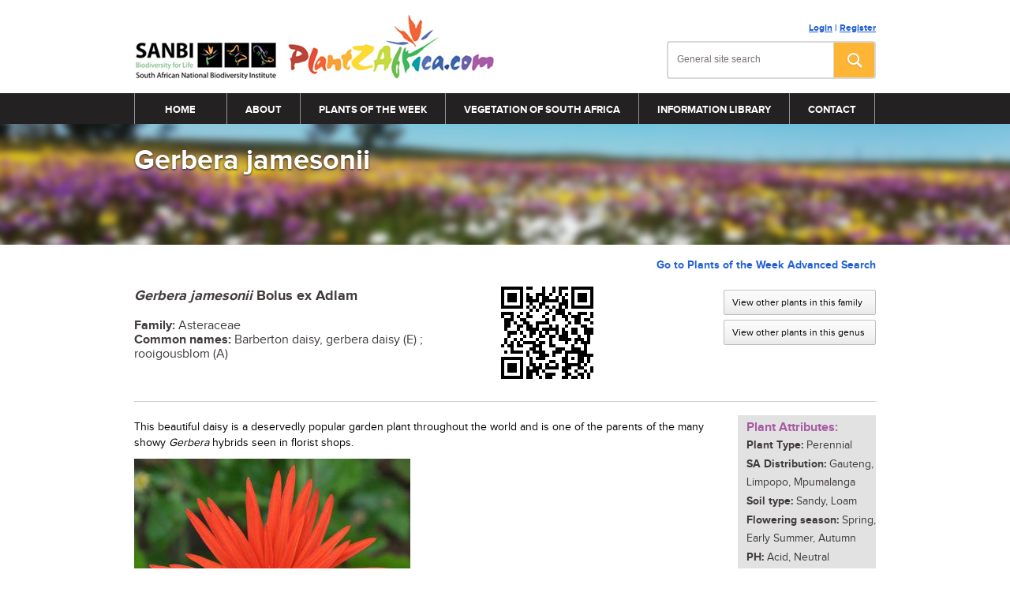

--- FILE ---
content_type: text/html; charset=utf-8
request_url: https://pza.sanbi.org/gerbera-jamesonii
body_size: 42808
content:
<!DOCTYPE HTML>
<html>
<head>

<meta http-equiv="Content-Type" content="text/html; charset=utf-8">
<meta name="format-detection" content="telephone=no">
<meta name="viewport" content="width=device-width, minimum-scale=1.0, maximum-scale=1.0, initial-scale=1.0, user-scalable=no">
<meta name="format-detection" content="telephone=no">

<meta http-equiv="Content-Type" content="text/html; charset=utf-8" />
<meta name="generator" content="Drupal 7 (https://www.drupal.org)" />
<link rel="canonical" href="https://pza.sanbi.org/gerbera-jamesonii" />
<link rel="shortlink" href="https://pza.sanbi.org/node/10321" />

<title>Gerbera jamesonii | PlantZAfrica</title>

<link type="text/css" rel="stylesheet" href="https://pza.sanbi.org/sites/default/files/css/css_xE-rWrJf-fncB6ztZfd2huxqgxu4WO-qwma6Xer30m4.css" media="all" />
<link type="text/css" rel="stylesheet" href="https://pza.sanbi.org/sites/default/files/css/css_0rdNKyAx9df4tRKovKjnVDsGvZwVuYAKO-m17AAJ1Dk.css" media="all" />
<link type="text/css" rel="stylesheet" href="https://pza.sanbi.org/sites/default/files/css/css_KQvErULCSSTfzzi8Wj95EW_KC_Oe8_GNqNKohOfTBE8.css" media="all" />
<link type="text/css" rel="stylesheet" href="https://pza.sanbi.org/sites/default/files/css/css_oQD0umfWVBwIhX0S-XeQCSqWwoqAx5IH6_jrJ49np7k.css" media="all" />
<link type="text/css" rel="stylesheet" href="https://pza.sanbi.org/sites/default/files/css/css_WZXYONeA0dhmMbLNZtlEhsqqYbCG9hr7RUBm-CsKTFA.css" media="all" />
<link type="text/css" rel="stylesheet" href="https://pza.sanbi.org/sites/default/files/css/css_e0Oi8I1L8cGJ7KxcUbimLkO-ivlPDoZXuBZMWKAz5GY.css" media="print" />

<!--[if lte IE 7]>
<link type="text/css" rel="stylesheet" href="https://pza.sanbi.org/sites/default/files/css/css_sIsRwCKuAMZS6YJIMFqPXNCtZHxV56wN2ePifCvkLYc.css" media="all" />
<![endif]-->

<!--[if lte IE 6]>
<link type="text/css" rel="stylesheet" href="https://pza.sanbi.org/sites/default/files/css/css_iib0-SwgqDCnlylWebXnKEYo7_pmho32ms6WjK0A69c.css" media="all" />
<![endif]-->

<!-- Scripts -->
<script type="text/javascript" src="https://pza.sanbi.org/sites/default/files/js/js_38TuxTdTKbzl40GP73xn_YzrJGuazBjJB0cfId5cXqg.js"></script>
<script type="text/javascript" src="https://pza.sanbi.org/sites/default/files/js/js_8yGbpUABZ_IU1MXl48AP6LosNFNs-E_9CjeZNpjJyNI.js"></script>
<script type="text/javascript" src="https://pza.sanbi.org/sites/default/files/js/js_kV4KTkZZyyCaxcP1LFkFBd1MmxOvHkFRHZ4TwDY2b7s.js"></script>
<script type="text/javascript" src="https://pza.sanbi.org/sites/default/files/js/js_xcH3I796Dk0cA9wCBn731l6UTCWzuQznlJuuC-MN3IA.js"></script>
<script type="text/javascript" src="https://www.googletagmanager.com/gtag/js?id=UA-58590632-1"></script>
<script type="text/javascript">
<!--//--><![CDATA[//><!--
window.dataLayer = window.dataLayer || [];function gtag(){dataLayer.push(arguments)};gtag("js", new Date());gtag("set", "developer_id.dMDhkMT", true);gtag("config", "UA-58590632-1", {"groups":"default","anonymize_ip":true});
//--><!]]>
</script>
<script type="text/javascript" src="https://pza.sanbi.org/sites/default/files/js/js_tDSkh0WVmtMwGlqBgCBRY-TWiJJxOn4lfAAcyy5aZoo.js"></script>
<script type="text/javascript">
<!--//--><![CDATA[//><!--
window.a2a_config=window.a2a_config||{};window.da2a={done:false,html_done:false,script_ready:false,script_load:function(){var a=document.createElement('script'),s=document.getElementsByTagName('script')[0];a.type='text/javascript';a.async=true;a.src='https://static.addtoany.com/menu/page.js';s.parentNode.insertBefore(a,s);da2a.script_load=function(){};},script_onready:function(){da2a.script_ready=true;if(da2a.html_done)da2a.init();},init:function(){for(var i=0,el,target,targets=da2a.targets,length=targets.length;i<length;i++){el=document.getElementById('da2a_'+(i+1));target=targets[i];a2a_config.linkname=target.title;a2a_config.linkurl=target.url;if(el){a2a.init('page',{target:el});el.id='';}da2a.done=true;}da2a.targets=[];}};(function ($){Drupal.behaviors.addToAny = {attach: function (context, settings) {if (context !== document && window.da2a) {if(da2a.script_ready)a2a.init_all();da2a.script_load();}}}})(jQuery);a2a_config.callbacks=a2a_config.callbacks||[];a2a_config.callbacks.push({ready:da2a.script_onready});a2a_config.overlays=a2a_config.overlays||[];a2a_config.templates=a2a_config.templates||{};
//--><!]]>
</script>
<script type="text/javascript">
<!--//--><![CDATA[//><!--
jQuery.extend(Drupal.settings, {"basePath":"\/","pathPrefix":"","setHasJsCookie":0,"ajaxPageState":{"theme":"greenbox","theme_token":"wYi-50fDC8vpfkjxsS6gNDs6VF_4MPaF7AbKv_3E1j0","js":{"0":1,"misc\/jquery.js":1,"misc\/jquery-extend-3.4.0.js":1,"misc\/jquery-html-prefilter-3.5.0-backport.js":1,"misc\/jquery.once.js":1,"misc\/drupal.js":1,"misc\/ui\/jquery.ui.core.min.js":1,"misc\/jquery.cookie.js":1,"misc\/jquery.form.js":1,"misc\/form-single-submit.js":1,"misc\/ajax.js":1,"sites\/all\/modules\/contrib\/entityreference\/js\/entityreference.js":1,"sites\/all\/modules\/custom\/pa_user_workflow\/scripts\/bootstrap.min.js":1,"sites\/all\/modules\/custom\/pa_forms\/scripts\/placeholders.jquery.min.js":1,"sites\/all\/modules\/custom\/pa_forms\/scripts\/greenbox_jquery_utils.js":1,"sites\/all\/libraries\/parsleyjs\/parsley.min.js":1,"sites\/all\/libraries\/chosen\/chosen.jquery.min.js":1,"sites\/all\/libraries\/qtip2\/jquery.qtip.min.js":1,"sites\/all\/modules\/contrib\/google_analytics\/googleanalytics.js":1,"https:\/\/www.googletagmanager.com\/gtag\/js?id=UA-58590632-1":1,"1":1,"sites\/all\/modules\/custom\/pa_user_workflow\/scripts\/pa_user_workflow.login.js":1,"sites\/all\/modules\/custom\/pa_user_workflow\/scripts\/pa_user_workflow.register.js":1,"sites\/all\/modules\/contrib\/captcha\/captcha.js":1,"sites\/all\/modules\/custom\/pa_autocomplete\/scripts\/pa_autocomplete.general.js":1,"misc\/progress.js":1,"sites\/all\/modules\/contrib\/fivestar\/js\/fivestar.ajax.js":1,"sites\/all\/modules\/contrib\/fivestar\/js\/fivestar.js":1,"2":1},"css":{"modules\/system\/system.base.css":1,"modules\/system\/system.menus.css":1,"modules\/system\/system.messages.css":1,"modules\/system\/system.theme.css":1,"misc\/ui\/jquery.ui.core.css":1,"misc\/ui\/jquery.ui.theme.css":1,"modules\/comment\/comment.css":1,"modules\/field\/theme\/field.css":1,"modules\/node\/node.css":1,"modules\/user\/user.css":1,"sites\/all\/modules\/contrib\/views\/css\/views.css":1,"sites\/all\/modules\/contrib\/ctools\/css\/ctools.css":1,"sites\/all\/modules\/contrib\/lexicon\/css\/lexicon.css":1,"sites\/all\/modules\/custom\/pa_user_workflow\/css\/bootstrap-modal.css":1,"sites\/all\/modules\/custom\/pa_autocomplete\/css\/pa_autocomplete.css":1,"sites\/all\/modules\/contrib\/fivestar\/css\/fivestar.css":1,"sites\/all\/modules\/custom\/pa_fivestar_widget\/widgets\/pows\/pows.css":1,"sites\/all\/modules\/contrib\/addtoany\/addtoany.css":1,"public:\/\/honeypot\/honeypot.css":1,"sites\/all\/modules\/custom\/admin_css\/css\/admin_tweaks.css":1,"sites\/all\/libraries\/chosen\/chosen.min.css":1,"sites\/all\/libraries\/qtip2\/jquery.qtip.min.css":1,"sites\/all\/themes\/greenbox\/css\/html-reset.css":1,"sites\/all\/themes\/greenbox\/css\/wireframes.css":1,"sites\/all\/themes\/greenbox\/css\/layout-fixed.css":1,"sites\/all\/themes\/greenbox\/css\/page-backgrounds.css":1,"sites\/all\/themes\/greenbox\/css\/tabs.css":1,"sites\/all\/themes\/greenbox\/css\/pages.css":1,"sites\/all\/themes\/greenbox\/css\/blocks.css":1,"sites\/all\/themes\/greenbox\/css\/navigation.css":1,"sites\/all\/themes\/greenbox\/css\/views-styles.css":1,"sites\/all\/themes\/greenbox\/css\/nodes.css":1,"sites\/all\/themes\/greenbox\/css\/comments.css":1,"sites\/all\/themes\/greenbox\/css\/forms.css":1,"sites\/all\/themes\/greenbox\/css\/fields.css":1,"sites\/all\/themes\/greenbox\/css\/fonts.css":1,"sites\/all\/themes\/greenbox\/css\/style.css":1,"sites\/all\/themes\/greenbox\/css\/responsive.css":1,"sites\/all\/themes\/greenbox\/css\/chosen-tweaks.css":1,"sites\/all\/themes\/greenbox\/css\/print.css":1,"sites\/all\/themes\/greenbox\/css\/ie7.css":1,"sites\/all\/themes\/greenbox\/css\/ie6.css":1}},"urlIsAjaxTrusted":{"\/search":true,"\/system\/ajax":true,"\/gerbera-jamesonii":true},"googleanalytics":{"account":["UA-58590632-1"],"trackOutbound":1,"trackMailto":1,"trackDownload":1,"trackDownloadExtensions":"7z|aac|arc|arj|asf|asx|avi|bin|csv|doc(x|m)?|dot(x|m)?|exe|flv|gif|gz|gzip|hqx|jar|jpe?g|js|mp(2|3|4|e?g)|mov(ie)?|msi|msp|pdf|phps|png|ppt(x|m)?|pot(x|m)?|pps(x|m)?|ppam|sld(x|m)?|thmx|qtm?|ra(m|r)?|sea|sit|tar|tgz|torrent|txt|wav|wma|wmv|wpd|xls(x|m|b)?|xlt(x|m)|xlam|xml|z|zip"},"ajax":{"edit-vote--2":{"callback":"fivestar_ajax_submit","event":"change","url":"\/system\/ajax","submit":{"_triggering_element_name":"vote"}},"edit-vote--4":{"callback":"fivestar_ajax_submit","event":"change","url":"\/system\/ajax","submit":{"_triggering_element_name":"vote"}}}});
//--><!]]>
</script>
<script>var $j = jQuery.noConflict();</script>
<!--[if lt IE 10]><script type="text/javascript" src="scripts/PIE.js"></script><![endif]-->
<script type="text/javascript" src="/sites/all/themes/greenbox/js/common-scripts.js"></script>

</head>
<body class="html not-front not-logged-in no-sidebars page-node page-node- page-node-10321 node-type-plant section-gerbera-jamesonii">
    <div class="main-wrap ">
  <div class="inner-wrap">
    <header class="header">
      <div class="header-inner clear">
        <div class="logo1"><a href="http://www.sanbi.org/"><img src="/sites/all/themes/greenbox/images/sanbi-logo.jpg" alt=""></a></div>
        <div class="logo2"><a href="/"><img src="/sites/all/themes/greenbox/images/plantzafrica-logo.jpg" alt=""></a></div>
                <div class="small-logo1"><a href="/"><img src="/sites/all/themes/greenbox/images/small-logo1.png" alt=""></a></div>
                <div class="small-logo2"><a href="/"><img src="/sites/all/themes/greenbox/images/small-logo.png" alt=""></a></div>
                <div class="small-search-btn"><a href="/search"><img src="/sites/all/themes/greenbox/images/small-search-btn.png" alt=""></a></div>
        <div class="serch-bar">
                      <div class="link-text"><div id="block-pa-user-workflow-pa-workflow-links" class="block block-pa-user-workflow first odd">
        <a href="#" class="login">Login</a> | <a href="#" class="register">Register</a></div></div><div id="block-views-exp-general-search-page" class="block block-views last even">
        <div class="field"><form action="/search" method="get" id="views-exposed-form-general-search-page" accept-charset="UTF-8"><div><div class="views-exposed-form">
  <div class="views-exposed-widgets clearfix">
          <div id="edit-s-wrapper" class="views-exposed-widget views-widget-filter-search_api_views_fulltext">
                        <div class="views-widget">
          <div class="form-item form-type-textfield form-item-s">
 <input placeholder="General site search" class="autocomplete-general txtfield form-text" type="text" id="edit-s" name="s" value="" size="30" maxlength="128" />
</div>
        </div>
              </div>
                    <div class="views-exposed-widget views-submit-button">
      <input class="search-btn form-submit" type="submit" id="edit-submit-general-search" value="Search" />    </div>
      </div>
</div>
</div></form></div></div>                  </div>
      </div>
      <div class="navigation-bar">
        <div class="phone-nav">
          <div></div>
          <div></div>
          <div></div>
        </div>
        <nav class="main-nav" id="main-nav">
          <h2 class="element-invisible">Main menu</h2><ul id="main-menu" class="clearfix"><li class="menu-218 first"><a href="/">Home</a></li>
<li class="menu-717"><a href="/about">About</a></li>
<li class="menu-718"><a href="/plants/search/list?title_sort=ASC&amp;glossary=A" title="">Plants of the Week</a></li>
<li class="menu-852"><a href="/vegetation/vegetation-south-africa">Vegetation of South Africa</a></li>
<li class="menu-691"><a href="/information-library" title="Information Library">Information Library</a></li>
<li class="menu-773 last"><a href="/contact">Contact</a></li>
</ul>        </nav>
      </div>
    </header>
    <!-- End Header -->
    <div class="hero-section">
      <div class="hero-inner">
        <div class="hero-texts">

                                                <h1>Gerbera jamesonii</h1>
                                  
        </div>
      </div>
    </div>
    <!-- End Hero -->
    <div class="contents">

            <div class="main-text sidebar-hidden">

        
        
        
        
        
        <div id="block-system-main" class="block block-system first last odd">
        <div class="articles-wrap">
  <div class="top-wrap">
    <div class="search-item">
      <a href="/plants/search/list">&lt; Back to search results</a>
      <a class="pull-right" href="/plants/search/advanced">Go to Plants of the Week Advanced Search</a>
    </div>
    <div class="author-info">
      <!-- <h2>Gerbera jamesonii, Isabel Johnson</h2> -->
      <h2><em>Gerbera jamesonii</em> Bolus ex Adlam</h2>
      <p><span>Family:</span> Asteraceae</p>
      <p><span>Common names:</span> Barberton daisy, gerbera daisy (E) ; rooigousblom (A)</p>
          </div>
	<div class="page-url-qr-code" style="width: 200px;height: 200px;display: inline;">
		<img src="https://quickchart.io/chart?chs=150x150&amp;cht=qr&amp;chl=https://pza.sanbi.org/gerbera-jamesonii"/>
	</div>
    <div class="btn-row">
      <a class="view-btn" href="/plants/search/advanced?pow_page=family&name=Asteraceae">View other plants in this family</a>
      <!--<a target="_blank" class="code-link" href="https://quickchart.io/chart?chs=150x150&amp;cht=qr&amp;chl=?">QR code link</a>-->
      <a class="view-btn" href="/plants/search/advanced?pow_page=genus&name=Gerbera">View other plants in this genus</a>
    </div>
  </div>

  <div class="full-articles">

    <div class="row1">

      <!-- Introduction -->
                <h3 class="field-label">
    Introduction  </h3>

  <div class="field-introduction">
     <p>This beautiful daisy is a deservedly popular garden plant throughout the world and is one of the parents of the many showy <em>Gerbera</em> hybrids seen in florist shops.</p>
<p><img alt="Gerbera jamesonii" class="image-pow_content_image" height="348" src="/sites/default/files/styles/pow_content_image/public/images/plants/10321/Gerbera-jamesonii1.jpg?itok=Aoo1GEXS" title="Gerbera jamesonii" width="350" /></p>
   </div>
      
      <!-- Description -->
              <h3>Description</h3>
          <h3 class="field-label">
    Description  </h3>

  <div class="field-description">
     <p><em>Gerbera jamesonii</em> is a perennial herb with deeply lobed leaves covered with silky hairs arising from a crown. The striking inflorescence is borne on a long stalk and the outermost petals (ray florets) may be cream, red, orange or pink, while the central flowers (disc florets) are cream. Flowering occurs in spring to early summer and in autumn.</p>
<p><img alt="Gerbera jamesonii, in Kirstenbosch" class="image-pow_content_image" height="356" src="/sites/default/files/styles/pow_content_image/public/images/plants/10321/Gerbera-jamesonii3.jpg?itok=E8g2Hx81" title="Gerbera jamesonii, in Kirstenbosch" width="350" /></p>
   </div>
      
    </div>

    <div class="row2">

      <!-- Conservation Status -->
              <h3>Conservation Status</h3>
          <h3 class="field-label">
    Status  </h3>

  <div class="field-status">
     <p>According to the <a href="http://redlist.sanbi.org/species.php?species=3196-15">Red List of South African Plants</a>, <em>Gerbera jamesonii</em> is Least Concern (LC).</p>
   </div>
      
              <!-- Distribution and habitat -->
        <h3>Distribution and habitat</h3>
          <h3 class="field-label">
    Distribution description  </h3>

  <div class="field-distribution-description">
     <p><em>Gerbera jamesonii</em> is found naturally in grassland in sandy, well-drained soils in Mpumalanga, Gauteng and Limpopo Provinces.</p>
   </div>
      
    </div>

          <!-- Derivation of name and historical aspects -->
      <h3>Derivation of name and historical aspects</h3>
        <h3 class="field-label">
    History  </h3>

  <div class="field-history">
     <p>The genus name <em>Gerbera</em> is in honour of the German naturalist Traugott Gerber, and the species was named after Robert Jameson who collected live specimens while on a prospecting expedition to the Barberton district in 1884, even though the species had been collected on three earlier occasions by other people. In 1888, Medley Wood, the curator of the Durban Botanical Garden sent plants to Kew, which subsequently flowered.</p>
<p>A coloured illustration appeared in the Botanical Magazine in 1889, and the species was described by J.D.Hooker. However, it was recently discovered that R.W.Adlam of Pietermaritzburg had published a valid description of the species in Gardener's Chronicle the previous year, so the author's name has changed.</p>
<p><img alt="First illustration of Gerbera jamesonii in the Botanical Magazine 1889" class="image-pow_content_image" height="339" src="/sites/default/files/styles/pow_content_image/public/images/plants/10321/gerberajamesill.jpg?itok=R00Us9j_" title="First illustration of Gerbera jamesonii in the Botanical Magazine 1889" width="203" /></p>
<p>The genus<em> Gerbera</em> consists of about 30 species which are found in Africa, Madagascar, tropical Asia and South America.</p>
   </div>
    
          <!-- Ecology -->
      <h3>Ecology</h3>
        <h3 class="field-label">
    Ecology  </h3>

  <div class="field-ecology">
     <p>The flowers attract bees and other insects, which pollinate them. The seeds have a pappus of bristles, are light in weight and dispersed by wind.</p>
   </div>
    
          <!-- Uses -->
      <h3>Uses</h3>
        <h3 class="field-label">
    Use  </h3>

  <div class="field-use">
     <p>The breeding of <em>Gerbera </em>started at the end of the 19th century in Cambridge, England, when Richard Lynch crossed <em>G.jamesonii</em> and <em>G.viridifolia</em>. Most of the current commercially grown varieties originate from this cross.</p>
<p>This species is grown in gardens throughout the world. It is one of the most popular ornamental flowers in the world, both as a cut flower and as a pot plant, and therefore is of considerable economic importance.</p>
   </div>
    
          <!-- Growing -->
      <h3>Growing Gerbera jamesonii</h3>
        <h3 class="field-label">
    Grow  </h3>

  <div class="field-grow">
     <p><em>Gerbera jamesonii</em> can be grown from seed or crown divisions. Seeds should be germinated within 1 to 2months of collection, at about 20 to 25ºC, and will flower after a year. Clumps can also be divided in spring.</p>
<p>Plants require full sun and moderate watering. Rot will occur if the crowns are buried or the drainage is poor. Plants do best with frequent feeding, especially in summer, to promote flowering. Remove dead flowers regularly to encourage further flowering. Slugs and snails are partial to the leaves, and <em>Gerbera</em> are prone to some viral, bacterial and fungal diseases.</p>
<p> </p>
   </div>
    
    	
    	

    
    
          <div class="date-place">
          <h3 class="field-label">
    Credits  </h3>

  <div class="field-credits">
     <p><i>Isabel Johnson<br />KwaZulu-Natal National Botanical Garden<br />September 2002<br />updated September 2016</i><br /> </p>
   </div>
      </div>
    
  </div>
  <div class="sidebar">
    <div class="attributes">
      <h4>Plant Attributes:</h4>
      <p><span>Plant Type:</span> Perennial</p>
      <p><span>SA Distribution:</span> Gauteng, Limpopo, Mpumalanga</p>
      <p><span>Soil type:</span> Sandy, Loam</p>
      <!--<p><span>Hort zone:</span> </p>-->
      <p><span>Flowering season:</span> Spring, Early Summer, Autumn</p>
      <p><span>PH:</span> Acid, Neutral</p>
      <p><span>Flower colour:</span> Red, Pink, Cream, Orange</p>
      <p><span>Aspect:</span> Full Sun</p>
      <p><span>Gardening skill:</span> Average</p>
      <h4>Special Features:</h4>

                                  <div class="feature-item">
            <img src="/sites/default/files/potplant-icon.png" alt="">
             <span>Good potplant</span>
          </div>
              
      <div class="special-features">
        <h3>Horticultural zones</h3>
        <div class="map-img">
          <img src="/sites/all/themes/greenbox/images/advanced-map-img.png" alt="">
                                    <img class="overlay one" src="/sites/all/themes/greenbox/images/zone-one-hover.png" alt="">
                          <img class="overlay two" src="/sites/all/themes/greenbox/images/zone-two-hover.png" alt="">
                          <img class="overlay three" src="/sites/all/themes/greenbox/images/zone-three-hover.png" alt="">
                          <img class="overlay four" src="/sites/all/themes/greenbox/images/zone-four-hover.png" alt="">
                          <img class="overlay five" src="/sites/all/themes/greenbox/images/zone-five-hover.png" alt="">
                              </div>
                              <h4>Zone 1 Coastal summer rainfall, frost free</h4>
                      <h4>Zone 2 Coastal winter rainfall, frost free</h4>
                      <h4>Zone 3 Winter rainfall Karoo, light frost</h4>
                      <h4>Zone 4 Summer rainfall Karoo and Highveld, Frost in winter</h4>
                      <h4>Zone 5  Bushveld summer rainfall, Light frost</h4>
                        </div>
    </div>
      </div>
</div>
<div id="comments" class="share-comments node node-plant view-mode-full" about="/gerbera-jamesonii" typeof="sioc:Item foaf:Document">
  <div class="share">
    <ul class="links inline"><li class="addtoany first"><span><span class="a2a_kit a2a_target addtoany_list" id="da2a_1">
      
      <a class="a2a_dd addtoany_share_save" href="https://www.addtoany.com/share#url=https%3A%2F%2Fpza.sanbi.org%2Fgerbera-jamesonii&amp;title=Gerbera%20jamesonii"><img src="/sites/all/themes/greenbox/images/share-img.png" alt="Share"/> Share this article</a>
      
    </span>
    <script type="text/javascript">
<!--//--><![CDATA[//><!--
if(window.da2a)da2a.script_load();
//--><!]]>
</script></span></li>
<li class="comment_forbidden last"><span><a href="/pzauser/login?destination=node/10321%23comment-form">Log in</a> or <a href="/pzauser/register?destination=node/10321%23comment-form">register</a> to post comments</span></li>
</ul>    <div class="rating-wrap">
      <div class="share-col">
        <h4>Rate this article</h4>
        <p>Article well written and informative</p>
        
  <form class="fivestar-widget" action="/gerbera-jamesonii" method="post" id="fivestar-custom-widget" accept-charset="UTF-8"><div><div  class="clearfix fivestar-average-text fivestar-average-stars fivestar-form-item fivestar-pows"><div class="form-item form-type-fivestar form-item-vote">
 <div class="form-item form-type-select form-item-vote">
 <select id="edit-vote--2" name="vote" class="form-select"><option value="-">Select rating</option><option value="20">Give Gerbera jamesonii 1/5</option><option value="40">Give Gerbera jamesonii 2/5</option><option value="60">Give Gerbera jamesonii 3/5</option><option value="80">Give Gerbera jamesonii 4/5</option><option value="100" selected="selected">Give Gerbera jamesonii 5/5</option></select>
<div class="description"><div class="fivestar-summary fivestar-summary-average-count"><span class="average-rating">Average: <span >4.5</span></span> <span class="total-votes">(<span >17</span> votes)</span></div></div>
</div>

</div>
</div><input class="fivestar-submit form-submit" type="submit" id="edit-fivestar-submit" name="op" value="Rate" /><input type="hidden" name="form_build_id" value="form-7_cm06NwcB6pL5vQyV4haMPspSLvrtcSFNHTsbhu10U" />
<input type="hidden" name="form_id" value="fivestar_custom_widget" />
</div></form>      </div>
      <div class="share-col">
        <h4>Rate this plant</h4>
        <p>Is this an interesting plant?</p>
        
  <form class="fivestar-widget" action="/gerbera-jamesonii" method="post" id="fivestar-custom-widget--2" accept-charset="UTF-8"><div><div  class="clearfix fivestar-average-text fivestar-average-stars fivestar-form-item fivestar-pows"><div class="form-item form-type-fivestar form-item-vote">
 <div class="form-item form-type-select form-item-vote">
 <select id="edit-vote--4" name="vote" class="form-select"><option value="-">Select rating</option><option value="20">Give Gerbera jamesonii 1/5</option><option value="40">Give Gerbera jamesonii 2/5</option><option value="60">Give Gerbera jamesonii 3/5</option><option value="80">Give Gerbera jamesonii 4/5</option><option value="100" selected="selected">Give Gerbera jamesonii 5/5</option></select>
<div class="description"><div class="fivestar-summary fivestar-summary-average-count"><span class="average-rating">Average: <span >4.6</span></span> <span class="total-votes">(<span >17</span> votes)</span></div></div>
</div>

</div>
</div><input class="fivestar-submit form-submit" type="submit" id="edit-fivestar-submit--2" name="op" value="Rate" /><input type="hidden" name="form_build_id" value="form-nWfIGUfDu7itw2nXfh5IUkpMtWNM88zs5mLI88vsMA8" />
<input type="hidden" name="form_id" value="fivestar_custom_widget" />
</div></form>      </div>
    </div>
  </div>
      <div class="comments-area not-login">
    <p>
      <a href="#" class="login-fire">Login</a> to add your Comment<br>
      Not registered yet? <a href="#" class="reg-fire">Click here to register.</a>
    </p>
    <a class="backtop-btn" href="#">Back to top</a>
  </div>
  </div>
<div class="clear"></div></div>
      </div>

      

    </div>
    <!-- End Contents-->
  </div>
  <footer class="footer">
    <div class="footer-inner">
          <div class="common-footer">
                <div class="social-widget">
                    <a class="facebook" href="https://www.facebook.com/pages/Plantzafrica/1429397107335574"></a>
                    <a class="twitter" href="https://twitter.com/PlantZAfrica"></a>
                    <span>© SA National Biodiversity Institute</span>
                </div>
                <div class="copyright"><span><a href="/copyright">Copyright</a> | <a href="/sitemap">Site Map</a></span> <a class="footer-logo" href="/"><img src="/sites/all/themes/greenbox/images/plantzafrica-logo2.jpg" alt=""></a></div>

            </div>


            <div class="phone-footer">
              <div class="social-widget">
                  <a target="_blank" class="facebook" href="https://twitter.com/PlantZAfrica"></a>
                  <a target="_blank" class="twitter" href="https://www.facebook.com/pages/Plantzafrica/1429397107335574"></a>
              </div>
              <div class="copyright">
                <a class="footer-logo" href="/"><img src="/sites/all/themes/greenbox/images/plantzafrica-logo2.jpg" alt=""></a>
                  <span>© S A National Biodiversity Institute</span>
              </div>
            </div>
    </div>
    <div class="blank-wrap"></div>

  </footer>

  <!-- End Footer-->
</div>
<!-- Modal -->
<div class="modal fade login-modal" id="pa_login_modal" tabindex="-1" role="dialog" aria-labelledby="pa_login_modalLabel" aria-hidden="true">
  <div class="modal-dialog">
    <div class="modal-content clearfix">
      <div class="modal-close"></div>
      <div class="head rounded">
        <div class="logo1"><img src="/sites/all/themes/greenbox/images/plantzafrica-logo.jpg" alt=""></div>
        <h1 class="modal-title">Please login to your account</h1>
      </div>
      <div class="modal-inner-content clearfix">
        <form data-validate="parsley" novalidate="novalidate" action="/gerbera-jamesonii" method="post" id="pa-user-workflow-login-form" accept-charset="UTF-8"><div><div class="form-item form-type-textfield form-item-name">
 <input required="required" data-type="email" data-trigger="change" placeholder="Email address" class="txtfield form-text" type="text" id="edit-name" name="name" value="" size="25" maxlength="60" />
</div>
<div class="form-item form-type-password form-item-pass">
 <input required="required" data-trigger="change" placeholder="Password" class="txtfield form-text" type="password" id="edit-pass" name="pass" size="25" maxlength="60" />
</div>
<div class="submit-row"><input class="login-btn submit-btn form-submit" type="submit" id="edit-login" name="op" value="Login" /><a href="/pzauser/password">Forgotten your password? Click here.</a></div><input type="hidden" name="form_build_id" value="form-iOt6DoAZli4vtv-f3Yqt8t6YT1W24bXmtw94u6ylyqc" />
<input type="hidden" name="form_id" value="pa_user_workflow_login_form" />
</div></form>      </div>
    </div><!-- /.modal-content -->
  </div><!-- /.modal-dialog -->
</div><!-- /.modal --><!-- Modal -->
<div class="modal fade modal-class-here" id="pa_register_modal" tabindex="-1" role="dialog" aria-labelledby="pa_register_modalLabel" aria-hidden="true">
  <div class="modal-dialog">
    <div class="modal-content clearfix">
      <div class="modal-close"></div>
      <div class="head rounded">
        <div class="logo1"><img src="/sites/all/themes/greenbox/images/plantzafrica-logo.jpg" alt=""></div>
        <h1 class="modal-title">Please fill in form below to register.</h1>
      </div>
      <div class="modal-inner-content clearfix">
        <form data-validate="parsley" novalidate="novalidate" action="/gerbera-jamesonii" method="post" id="pa-user-workflow-register-form" accept-charset="UTF-8"><div><div class="form-item form-type-textfield form-item-name">
 <input required="required" data-trigger="change" placeholder="Name" class="txtfield form-text" type="text" id="edit-name--2" name="name" value="" size="25" maxlength="60" />
</div>
<div class="form-item form-type-textfield form-item-email">
 <input required="required" data-type="email" data-trigger="change" placeholder="Email address" class="txtfield form-text" type="text" id="edit-email" name="email" value="" size="25" maxlength="60" />
</div>
<div class="form-item form-type-password form-item-pass1">
 <input required="required" data-trigger="change" placeholder="Password" data-error-message="Please enter a password" class="txtfield form-text required" type="password" id="edit-pass1" name="pass1" size="25" maxlength="128" />
</div>
<div class="form-item form-type-password form-item-pass2">
 <input required="required" data-trigger="change" placeholder="Confirm password" data-equalto="#edit-pass1" data-error-message="Your passwords do not match" class="txtfield form-text required" type="password" id="edit-pass2" name="pass2" size="25" maxlength="128" />
</div>
<div class="form-item form-type-select form-item-country">
 <select required="required" id="edit-country" name="country" class="form-select"><option value="AF">Afghanistan</option><option value="AX">Aland Islands</option><option value="AL">Albania</option><option value="DZ">Algeria</option><option value="AS">American Samoa</option><option value="AD">Andorra</option><option value="AO">Angola</option><option value="AI">Anguilla</option><option value="AQ">Antarctica</option><option value="AG">Antigua and Barbuda</option><option value="AR">Argentina</option><option value="AM">Armenia</option><option value="AW">Aruba</option><option value="AU">Australia</option><option value="AT">Austria</option><option value="AZ">Azerbaijan</option><option value="BS">Bahamas</option><option value="BH">Bahrain</option><option value="BD">Bangladesh</option><option value="BB">Barbados</option><option value="BY">Belarus</option><option value="BE">Belgium</option><option value="BZ">Belize</option><option value="BJ">Benin</option><option value="BM">Bermuda</option><option value="BT">Bhutan</option><option value="BO">Bolivia</option><option value="BA">Bosnia and Herzegovina</option><option value="BW">Botswana</option><option value="BV">Bouvet Island</option><option value="BR">Brazil</option><option value="IO">British Indian Ocean Territory</option><option value="VG">British Virgin Islands</option><option value="BN">Brunei</option><option value="BG">Bulgaria</option><option value="BF">Burkina Faso</option><option value="BI">Burundi</option><option value="KH">Cambodia</option><option value="CM">Cameroon</option><option value="CA">Canada</option><option value="CV">Cape Verde</option><option value="BQ">Caribbean Netherlands</option><option value="KY">Cayman Islands</option><option value="CF">Central African Republic</option><option value="TD">Chad</option><option value="CL">Chile</option><option value="CN">China</option><option value="CX">Christmas Island</option><option value="CC">Cocos (Keeling) Islands</option><option value="CO">Colombia</option><option value="KM">Comoros</option><option value="CG">Congo (Brazzaville)</option><option value="CD">Congo (Kinshasa)</option><option value="CK">Cook Islands</option><option value="CR">Costa Rica</option><option value="HR">Croatia</option><option value="CU">Cuba</option><option value="CW">Curaçao</option><option value="CY">Cyprus</option><option value="CZ">Czech Republic</option><option value="DK">Denmark</option><option value="DJ">Djibouti</option><option value="DM">Dominica</option><option value="DO">Dominican Republic</option><option value="EC">Ecuador</option><option value="EG">Egypt</option><option value="SV">El Salvador</option><option value="GQ">Equatorial Guinea</option><option value="ER">Eritrea</option><option value="EE">Estonia</option><option value="ET">Ethiopia</option><option value="FK">Falkland Islands</option><option value="FO">Faroe Islands</option><option value="FJ">Fiji</option><option value="FI">Finland</option><option value="FR">France</option><option value="GF">French Guiana</option><option value="PF">French Polynesia</option><option value="TF">French Southern Territories</option><option value="GA">Gabon</option><option value="GM">Gambia</option><option value="GE">Georgia</option><option value="DE">Germany</option><option value="GH">Ghana</option><option value="GI">Gibraltar</option><option value="GR">Greece</option><option value="GL">Greenland</option><option value="GD">Grenada</option><option value="GP">Guadeloupe</option><option value="GU">Guam</option><option value="GT">Guatemala</option><option value="GG">Guernsey</option><option value="GN">Guinea</option><option value="GW">Guinea-Bissau</option><option value="GY">Guyana</option><option value="HT">Haiti</option><option value="HM">Heard Island and McDonald Islands</option><option value="HN">Honduras</option><option value="HK">Hong Kong S.A.R., China</option><option value="HU">Hungary</option><option value="IS">Iceland</option><option value="IN">India</option><option value="ID">Indonesia</option><option value="IR">Iran</option><option value="IQ">Iraq</option><option value="IE">Ireland</option><option value="IM">Isle of Man</option><option value="IL">Israel</option><option value="IT">Italy</option><option value="CI">Ivory Coast</option><option value="JM">Jamaica</option><option value="JP">Japan</option><option value="JE">Jersey</option><option value="JO">Jordan</option><option value="KZ">Kazakhstan</option><option value="KE">Kenya</option><option value="KI">Kiribati</option><option value="KW">Kuwait</option><option value="KG">Kyrgyzstan</option><option value="LA">Laos</option><option value="LV">Latvia</option><option value="LB">Lebanon</option><option value="LS">Lesotho</option><option value="LR">Liberia</option><option value="LY">Libya</option><option value="LI">Liechtenstein</option><option value="LT">Lithuania</option><option value="LU">Luxembourg</option><option value="MO">Macao S.A.R., China</option><option value="MK">Macedonia</option><option value="MG">Madagascar</option><option value="MW">Malawi</option><option value="MY">Malaysia</option><option value="MV">Maldives</option><option value="ML">Mali</option><option value="MT">Malta</option><option value="MH">Marshall Islands</option><option value="MQ">Martinique</option><option value="MR">Mauritania</option><option value="MU">Mauritius</option><option value="YT">Mayotte</option><option value="MX">Mexico</option><option value="FM">Micronesia</option><option value="MD">Moldova</option><option value="MC">Monaco</option><option value="MN">Mongolia</option><option value="ME">Montenegro</option><option value="MS">Montserrat</option><option value="MA">Morocco</option><option value="MZ">Mozambique</option><option value="MM">Myanmar</option><option value="NA">Namibia</option><option value="NR">Nauru</option><option value="NP">Nepal</option><option value="NL">Netherlands</option><option value="AN">Netherlands Antilles</option><option value="NC">New Caledonia</option><option value="NZ">New Zealand</option><option value="NI">Nicaragua</option><option value="NE">Niger</option><option value="NG">Nigeria</option><option value="NU">Niue</option><option value="NF">Norfolk Island</option><option value="MP">Northern Mariana Islands</option><option value="KP">North Korea</option><option value="NO">Norway</option><option value="OM">Oman</option><option value="PK">Pakistan</option><option value="PW">Palau</option><option value="PS">Palestinian Territory</option><option value="PA">Panama</option><option value="PG">Papua New Guinea</option><option value="PY">Paraguay</option><option value="PE">Peru</option><option value="PH">Philippines</option><option value="PN">Pitcairn</option><option value="PL">Poland</option><option value="PT">Portugal</option><option value="PR">Puerto Rico</option><option value="QA">Qatar</option><option value="RE">Reunion</option><option value="RO">Romania</option><option value="RU">Russia</option><option value="RW">Rwanda</option><option value="BL">Saint Barthélemy</option><option value="SH">Saint Helena</option><option value="KN">Saint Kitts and Nevis</option><option value="LC">Saint Lucia</option><option value="MF">Saint Martin (French part)</option><option value="PM">Saint Pierre and Miquelon</option><option value="VC">Saint Vincent and the Grenadines</option><option value="WS">Samoa</option><option value="SM">San Marino</option><option value="ST">Sao Tome and Principe</option><option value="SA">Saudi Arabia</option><option value="SN">Senegal</option><option value="RS">Serbia</option><option value="SC">Seychelles</option><option value="SL">Sierra Leone</option><option value="SG">Singapore</option><option value="SX">Sint Maarten</option><option value="SK">Slovakia</option><option value="SI">Slovenia</option><option value="SB">Solomon Islands</option><option value="SO">Somalia</option><option value="ZA" selected="selected">South Africa</option><option value="GS">South Georgia and the South Sandwich Islands</option><option value="KR">South Korea</option><option value="SS">South Sudan</option><option value="ES">Spain</option><option value="LK">Sri Lanka</option><option value="SD">Sudan</option><option value="SR">Suriname</option><option value="SJ">Svalbard and Jan Mayen</option><option value="SZ">Swaziland</option><option value="SE">Sweden</option><option value="CH">Switzerland</option><option value="SY">Syria</option><option value="TW">Taiwan</option><option value="TJ">Tajikistan</option><option value="TZ">Tanzania</option><option value="TH">Thailand</option><option value="TL">Timor-Leste</option><option value="TG">Togo</option><option value="TK">Tokelau</option><option value="TO">Tonga</option><option value="TT">Trinidad and Tobago</option><option value="TN">Tunisia</option><option value="TR">Turkey</option><option value="TM">Turkmenistan</option><option value="TC">Turks and Caicos Islands</option><option value="TV">Tuvalu</option><option value="VI">U.S. Virgin Islands</option><option value="UG">Uganda</option><option value="UA">Ukraine</option><option value="AE">United Arab Emirates</option><option value="GB">United Kingdom</option><option value="US">United States</option><option value="UM">United States Minor Outlying Islands</option><option value="UY">Uruguay</option><option value="UZ">Uzbekistan</option><option value="VU">Vanuatu</option><option value="VA">Vatican</option><option value="VE">Venezuela</option><option value="VN">Vietnam</option><option value="WF">Wallis and Futuna</option><option value="EH">Western Sahara</option><option value="YE">Yemen</option><option value="ZM">Zambia</option><option value="ZW">Zimbabwe</option></select>
</div>
<input type="hidden" name="destination" value="node/10321" />
<fieldset class="captcha form-wrapper"><legend><span class="fieldset-legend">CAPTCHA</span></legend><div class="fieldset-wrapper"><div class="fieldset-description">This question is for testing whether or not you are a human visitor and to prevent automated spam submissions.</div><input type="hidden" name="captcha_sid" value="141679323" />
<input type="hidden" name="captcha_token" value="69746e5833b3b4b562b33290cd333cef" />
<img typeof="foaf:Image" src="/image_captcha?sid=141679323&amp;ts=1769026075" width="180" height="60" alt="Image CAPTCHA" title="Image CAPTCHA" /><div class="form-item form-type-textfield form-item-captcha-response">
  <label for="edit-captcha-response">What code is in the image? <span class="form-required" title="This field is required.">*</span></label>
 <input type="text" id="edit-captcha-response" name="captcha_response" value="" size="15" maxlength="128" class="form-text required" />
<div class="description">Enter the characters shown in the image.</div>
</div>
</div></fieldset>
<input class="login-btn submit-btn form-submit" type="submit" id="edit-submit" name="op" value="Register" /><input type="hidden" name="form_build_id" value="form-H6bkFdyacMU69WtZgzlmqFI0E4kX8tTyFgalkwFhp-c" />
<input type="hidden" name="form_id" value="pa_user_workflow_register_form" />
<input type="hidden" name="honeypot_time" value="1769026075|WC_Fm7JglffLCJeMtzdbCmk80tU3DCaxkBQJbD2pTsg" />
<div class="url-textfield"><div class="form-item form-type-textfield form-item-url">
  <label for="edit-url">Leave this field blank </label>
 <input autocomplete="off" type="text" id="edit-url" name="url" value="" size="20" maxlength="128" class="form-text" />
</div>
</div></div></form>      </div>
    </div><!-- /.modal-content -->
  </div><!-- /.modal-dialog -->
</div><!-- /.modal -->  <script type="text/javascript">
<!--//--><![CDATA[//><!--
da2a.targets=[
{title:"Gerbera jamesonii",url:"https:\/\/pza.sanbi.org\/gerbera-jamesonii"}];
da2a.html_done=true;if(da2a.script_ready&&!da2a.done)da2a.init();da2a.script_load();
//--><!]]>
</script>
</body>
</html>


--- FILE ---
content_type: text/javascript
request_url: https://pza.sanbi.org/sites/all/themes/greenbox/js/common-scripts.js
body_size: 6669
content:
/* Enabling support for new HTML5 tags for IE6, IE7 and IE8 */
if(navigator.appName == 'Microsoft Internet Explorer' ){
	if( ( navigator.userAgent.indexOf('MSIE 6.0') >= 0 ) || ( navigator.userAgent.indexOf('MSIE 7.0') >= 0 ) || ( navigator.userAgent.indexOf('MSIE 8.0') >= 0 ) ){
		document.createElement('header')
		document.createElement('nav')
		document.createElement('section')
		document.createElement('aside')
		document.createElement('footer')
		document.createElement('article')
		document.createElement('hgroup')
		document.createElement('figure')
		document.createElement('figcaption')
	}
}
/* Enabling support for new HTML5 tags for IE6, IE7 and IE8 */

var totalSlides = $j('#gallerySlider > ul > li').length;

(function($j){
	$j(function(){

		// Begin input common focus and blur for value.
		$j('input:text,input:password')
			.focus(function(){
				$j(this).addClass('focused')
			})
				.blur(function(){
					$j(this).removeClass('focused')

				})

			$j('textarea')
				.focus(function(){
					$j(this).addClass('focused')
				})
					.blur(function(){
						$j(this).removeClass('focused')

					})
		// Ends input common focus and blur for value.

		if (window.PIE) {$j('.gradient, .rounded, .shadow, .txtfield , .search-btn').each(function() {PIE.attach(this);});}

		//For ie 7,8//
		if(navigator.appName == 'Microsoft Internet Explorer' ){
		   if( ( navigator.userAgent.indexOf('MSIE 7.0') >= 0 ) || ( navigator.userAgent.indexOf('MSIE 8.0') >= 0 )){
			$j('body').addClass('iebelow9')
		  }
		}

		$j(".phone-nav").click(function(){
			$j("#main-nav").slideToggle();
		});

		// Function accordion
		$j('#sidebar-list > li.has-subitem > a').click(function(e){
			//e.preventDefault()

			var $j_this = $j(this)
			if( $j_this.parent().hasClass('active')){

				$j_this = $j(this);
				$j_this.parent().removeClass('active');
				$j_this.parent().find('> ul').slideUp(500);
			}

			else{

				$j('#sidebar-list .active').removeClass('active');
				$j_this.parent().addClass('active');
				console.log($j('#sidebar-list > li.has-subitem > ul'));
				$j('#sidebar-list > li.has-subitem > ul:visible').slideUp(500);
				$j_this.parent().find('> ul').slideDown(500);

			}
		})

		$j('#navSwitch').click(function(){
			$j('#categoryNav').slideToggle()
			$j(this).toggleClass('opened')
			$j('#sidebar-list > li.has-subitem > ul:visible').hide()
			$j('#sidebar-list').find('.active').removeClass('active');
            console.log('test');
		})

		/* Information Library Sidebar on page load */
		$j('#sidebar-list a[parent="active"]').each(function(){
			$j(this).parents('.has-subitem').addClass('active').find('ul').css('display', 'block');
		});

        //back to top button
		$j("a.backtop-btn, a.Search-link").click(function (e) {
			e.preventDefault()
			$j("html, body").animate({scrollTop: 0}, 700);
		})

		if ( $j(window).width() < 768 ) {
			$j('input#textHidden').val('')
		}
	})// End ready function.

	$j(window).load(function(){
		if( $j('#listMain').length )
		$j('html, body').animate({
			scrollTop: $j("#listMain").offset().top
		}, 700 );
	})

//Quad, Cubic, Quart, Quint, Sine, Expo, Circ, Elastic, Back, Bounce
$j.easing["jswing"]=$j.easing["swing"];$j.extend($j.easing,{def:"easeOutQuad",swing:function(a,b,c,d,e){return $j.easing[$j.easing.def](a,b,c,d,e)},easeInQuad:function(a,b,c,d,e){return d*(b/=e)*b+c},easeOutQuad:function(a,b,c,d,e){return-d*(b/=e)*(b-2)+c},easeInOutQuad:function(a,b,c,d,e){if((b/=e/2)<1)return d/2*b*b+c;return-d/2*(--b*(b-2)-1)+c},easeInCubic:function(a,b,c,d,e){return d*(b/=e)*b*b+c},easeOutCubic:function(a,b,c,d,e){return d*((b=b/e-1)*b*b+1)+c},easeInOutCubic:function(a,b,c,d,e){if((b/=e/2)<1)return d/2*b*b*b+c;return d/2*((b-=2)*b*b+2)+c},easeInQuart:function(a,b,c,d,e){return d*(b/=e)*b*b*b+c},easeOutQuart:function(a,b,c,d,e){return-d*((b=b/e-1)*b*b*b-1)+c},easeInOutQuart:function(a,b,c,d,e){if((b/=e/2)<1)return d/2*b*b*b*b+c;return-d/2*((b-=2)*b*b*b-2)+c},easeInQuint:function(a,b,c,d,e){return d*(b/=e)*b*b*b*b+c},easeOutQuint:function(a,b,c,d,e){return d*((b=b/e-1)*b*b*b*b+1)+c},easeInOutQuint:function(a,b,c,d,e){if((b/=e/2)<1)return d/2*b*b*b*b*b+c;return d/2*((b-=2)*b*b*b*b+2)+c},easeInSine:function(a,b,c,d,e){return-d*Math.cos(b/e*(Math.PI/2))+d+c},easeOutSine:function(a,b,c,d,e){return d*Math.sin(b/e*(Math.PI/2))+c},easeInOutSine:function(a,b,c,d,e){return-d/2*(Math.cos(Math.PI*b/e)-1)+c},easeInExpo:function(a,b,c,d,e){return b==0?c:d*Math.pow(2,10*(b/e-1))+c},easeOutExpo:function(a,b,c,d,e){return b==e?c+d:d*(-Math.pow(2,-10*b/e)+1)+c},easeInOutExpo:function(a,b,c,d,e){if(b==0)return c;if(b==e)return c+d;if((b/=e/2)<1)return d/2*Math.pow(2,10*(b-1))+c;return d/2*(-Math.pow(2,-10*--b)+2)+c},easeInCirc:function(a,b,c,d,e){return-d*(Math.sqrt(1-(b/=e)*b)-1)+c},easeOutCirc:function(a,b,c,d,e){return d*Math.sqrt(1-(b=b/e-1)*b)+c},easeInOutCirc:function(a,b,c,d,e){if((b/=e/2)<1)return-d/2*(Math.sqrt(1-b*b)-1)+c;return d/2*(Math.sqrt(1-(b-=2)*b)+1)+c},easeInElastic:function(a,b,c,d,e){var f=1.70158;var g=0;var h=d;if(b==0)return c;if((b/=e)==1)return c+d;if(!g)g=e*.3;if(h<Math.abs(d)){h=d;var f=g/4}else var f=g/(2*Math.PI)*Math.asin(d/h);return-(h*Math.pow(2,10*(b-=1))*Math.sin((b*e-f)*2*Math.PI/g))+c},easeOutElastic:function(a,b,c,d,e){var f=1.70158;var g=0;var h=d;if(b==0)return c;if((b/=e)==1)return c+d;if(!g)g=e*.3;if(h<Math.abs(d)){h=d;var f=g/4}else var f=g/(2*Math.PI)*Math.asin(d/h);return h*Math.pow(2,-10*b)*Math.sin((b*e-f)*2*Math.PI/g)+d+c},easeInOutElastic:function(a,b,c,d,e){var f=1.70158;var g=0;var h=d;if(b==0)return c;if((b/=e/2)==2)return c+d;if(!g)g=e*.3*1.5;if(h<Math.abs(d)){h=d;var f=g/4}else var f=g/(2*Math.PI)*Math.asin(d/h);if(b<1)return-.5*h*Math.pow(2,10*(b-=1))*Math.sin((b*e-f)*2*Math.PI/g)+c;return h*Math.pow(2,-10*(b-=1))*Math.sin((b*e-f)*2*Math.PI/g)*.5+d+c},easeInBack:function(a,b,c,d,e,f){if(f==undefined)f=1.70158;return d*(b/=e)*b*((f+1)*b-f)+c},easeOutBack:function(a,b,c,d,e,f){if(f==undefined)f=1.70158;return d*((b=b/e-1)*b*((f+1)*b+f)+1)+c},easeInOutBack:function(a,b,c,d,e,f){if(f==undefined)f=1.70158;if((b/=e/2)<1)return d/2*b*b*(((f*=1.525)+1)*b-f)+c;return d/2*((b-=2)*b*(((f*=1.525)+1)*b+f)+2)+c},easeInBounce:function(a,b,c,d,e){return d-$j.easing.easeOutBounce(a,e-b,0,d,e)+c},easeOutBounce:function(a,b,c,d,e){if((b/=e)<1/2.75){return d*7.5625*b*b+c}else if(b<2/2.75){return d*(7.5625*(b-=1.5/2.75)*b+.75)+c}else if(b<2.5/2.75){return d*(7.5625*(b-=2.25/2.75)*b+.9375)+c}else{return d*(7.5625*(b-=2.625/2.75)*b+.984375)+c}},easeInOutBounce:function(a,b,c,d,e){if(b<e/2)return $j.easing.easeInBounce(a,b*2,0,d,e)*.5+c;return $j.easing.easeOutBounce(a,b*2-e,0,d,e)*.5+d*.5+c}})
})($j)



--- FILE ---
content_type: text/javascript
request_url: https://pza.sanbi.org/sites/default/files/js/js_8yGbpUABZ_IU1MXl48AP6LosNFNs-E_9CjeZNpjJyNI.js
body_size: 311747
content:
/*! jQuery UI - v1.10.4 - 2014-10-29
 * http://jqueryui.com
 * Includes: jquery.ui.core.js, jquery.ui.widget.js, jquery.ui.mouse.js, jquery.ui.position.js, jquery.ui.draggable.js, jquery.ui.droppable.js, jquery.ui.resizable.js, jquery.ui.selectable.js, jquery.ui.sortable.js, jquery.ui.autocomplete.js, jquery.ui.datepicker.js, jquery.ui.menu.js, jquery.ui.effect.js
 * Copyright 2014 jQuery Foundation and other contributors; Licensed MIT */

(function(e, t) {
    function i(t, i) {
        var a, n, r, o = t.nodeName.toLowerCase();
        return "area" === o ? (a = t.parentNode, n = a.name, t.href && n && "map" === a.nodeName.toLowerCase() ? (r = e("img[usemap=#" + n + "]")[0], !!r && s(r)) : !1) : (/input|select|textarea|button|object/.test(o) ? !t.disabled : "a" === o ? t.href || i : i) && s(t)
    }

    function s(t) {
        return e.expr.filters.visible(t) && !e(t).parents().addBack().filter(function() {
            return "hidden" === e.css(this, "visibility")
        }).length
    }
    var a = 0,
        n = /^ui-id-\d+$/;
    e.ui = e.ui || {}, e.extend(e.ui, {
        version: "1.10.4",
        keyCode: {
            BACKSPACE: 8,
            COMMA: 188,
            DELETE: 46,
            DOWN: 40,
            END: 35,
            ENTER: 13,
            ESCAPE: 27,
            HOME: 36,
            LEFT: 37,
            NUMPAD_ADD: 107,
            NUMPAD_DECIMAL: 110,
            NUMPAD_DIVIDE: 111,
            NUMPAD_ENTER: 108,
            NUMPAD_MULTIPLY: 106,
            NUMPAD_SUBTRACT: 109,
            PAGE_DOWN: 34,
            PAGE_UP: 33,
            PERIOD: 190,
            RIGHT: 39,
            SPACE: 32,
            TAB: 9,
            UP: 38
        }
    }), e.fn.extend({
        focus: function(t) {
            return function(i, s) {
                return "number" == typeof i ? this.each(function() {
                    var t = this;
                    setTimeout(function() {
                        e(t).focus(), s && s.call(t)
                    }, i)
                }) : t.apply(this, arguments)
            }
        }(e.fn.focus),
        scrollParent: function() {
            var t;
            return t = e.ui.ie && /(static|relative)/.test(this.css("position")) || /absolute/.test(this.css("position")) ? this.parents().filter(function() {
                return /(relative|absolute|fixed)/.test(e.css(this, "position")) && /(auto|scroll)/.test(e.css(this, "overflow") + e.css(this, "overflow-y") + e.css(this, "overflow-x"))
            }).eq(0) : this.parents().filter(function() {
                return /(auto|scroll)/.test(e.css(this, "overflow") + e.css(this, "overflow-y") + e.css(this, "overflow-x"))
            }).eq(0), /fixed/.test(this.css("position")) || !t.length ? e(document) : t
        },
        zIndex: function(i) {
            if (i !== t) return this.css("zIndex", i);
            if (this.length)
                for (var s, a, n = e(this[0]); n.length && n[0] !== document;) {
                    if (s = n.css("position"), ("absolute" === s || "relative" === s || "fixed" === s) && (a = parseInt(n.css("zIndex"), 10), !isNaN(a) && 0 !== a)) return a;
                    n = n.parent()
                }
            return 0
        },
        uniqueId: function() {
            return this.each(function() {
                this.id || (this.id = "ui-id-" + ++a)
            })
        },
        removeUniqueId: function() {
            return this.each(function() {
                n.test(this.id) && e(this).removeAttr("id")
            })
        }
    }), e.extend(e.expr[":"], {
        data: e.expr.createPseudo ? e.expr.createPseudo(function(t) {
            return function(i) {
                return !!e.data(i, t)
            }
        }) : function(t, i, s) {
            return !!e.data(t, s[3])
        },
        focusable: function(t) {
            return i(t, !isNaN(e.attr(t, "tabindex")))
        },
        tabbable: function(t) {
            var s = e.attr(t, "tabindex"),
                a = isNaN(s);
            return (a || s >= 0) && i(t, !a)
        }
    }), e("<a>").outerWidth(1).jquery || e.each(["Width", "Height"], function(i, s) {
        function a(t, i, s, a) {
            return e.each(n, function() {
                i -= parseFloat(e.css(t, "padding" + this)) || 0, s && (i -= parseFloat(e.css(t, "border" + this + "Width")) || 0), a && (i -= parseFloat(e.css(t, "margin" + this)) || 0)
            }), i
        }
        var n = "Width" === s ? ["Left", "Right"] : ["Top", "Bottom"],
            r = s.toLowerCase(),
            o = {
                innerWidth: e.fn.innerWidth,
                innerHeight: e.fn.innerHeight,
                outerWidth: e.fn.outerWidth,
                outerHeight: e.fn.outerHeight
            };
        e.fn["inner" + s] = function(i) {
            return i === t ? o["inner" + s].call(this) : this.each(function() {
                e(this).css(r, a(this, i) + "px")
            })
        }, e.fn["outer" + s] = function(t, i) {
            return "number" != typeof t ? o["outer" + s].call(this, t) : this.each(function() {
                e(this).css(r, a(this, t, !0, i) + "px")
            })
        }
    }), e.fn.addBack || (e.fn.addBack = function(e) {
        return this.add(null == e ? this.prevObject : this.prevObject.filter(e))
    }), e("<a>").data("a-b", "a").removeData("a-b").data("a-b") && (e.fn.removeData = function(t) {
        return function(i) {
            return arguments.length ? t.call(this, e.camelCase(i)) : t.call(this)
        }
    }(e.fn.removeData)), e.ui.ie = !!/msie [\w.]+/.exec(navigator.userAgent.toLowerCase()), e.support.selectstart = "onselectstart" in document.createElement("div"), e.fn.extend({
        disableSelection: function() {
            return this.bind((e.support.selectstart ? "selectstart" : "mousedown") + ".ui-disableSelection", function(e) {
                e.preventDefault()
            })
        },
        enableSelection: function() {
            return this.unbind(".ui-disableSelection")
        }
    }), e.extend(e.ui, {
        plugin: {
            add: function(t, i, s) {
                var a, n = e.ui[t].prototype;
                for (a in s) n.plugins[a] = n.plugins[a] || [], n.plugins[a].push([i, s[a]])
            },
            call: function(e, t, i) {
                var s, a = e.plugins[t];
                if (a && e.element[0].parentNode && 11 !== e.element[0].parentNode.nodeType)
                    for (s = 0; a.length > s; s++) e.options[a[s][0]] && a[s][1].apply(e.element, i)
            }
        },
        hasScroll: function(t, i) {
            if ("hidden" === e(t).css("overflow")) return !1;
            var s = i && "left" === i ? "scrollLeft" : "scrollTop",
                a = !1;
            return t[s] > 0 ? !0 : (t[s] = 1, a = t[s] > 0, t[s] = 0, a)
        }
    })
})(jQuery);
(function(e, t) {
    var i = 0,
        s = Array.prototype.slice,
        a = e.cleanData;
    e.cleanData = function(t) {
        for (var i, s = 0; null != (i = t[s]); s++) try {
            e(i).triggerHandler("remove")
        } catch (n) {}
        a(t)
    }, e.widget = function(i, s, a) {
        var n, r, o, h, l = {},
            u = i.split(".")[0];
        i = i.split(".")[1], n = u + "-" + i, a || (a = s, s = e.Widget), e.expr[":"][n.toLowerCase()] = function(t) {
            return !!e.data(t, n)
        }, e[u] = e[u] || {}, r = e[u][i], o = e[u][i] = function(e, i) {
            return this._createWidget ? (arguments.length && this._createWidget(e, i), t) : new o(e, i)
        }, e.extend(o, r, {
            version: a.version,
            _proto: e.extend({}, a),
            _childConstructors: []
        }), h = new s, h.options = e.widget.extend({}, h.options), e.each(a, function(i, a) {
            return e.isFunction(a) ? (l[i] = function() {
                var e = function() {
                        return s.prototype[i].apply(this, arguments)
                    },
                    t = function(e) {
                        return s.prototype[i].apply(this, e)
                    };
                return function() {
                    var i, s = this._super,
                        n = this._superApply;
                    return this._super = e, this._superApply = t, i = a.apply(this, arguments), this._super = s, this._superApply = n, i
                }
            }(), t) : (l[i] = a, t)
        }), o.prototype = e.widget.extend(h, {
            widgetEventPrefix: r ? h.widgetEventPrefix || i : i
        }, l, {
            constructor: o,
            namespace: u,
            widgetName: i,
            widgetFullName: n
        }), r ? (e.each(r._childConstructors, function(t, i) {
            var s = i.prototype;
            e.widget(s.namespace + "." + s.widgetName, o, i._proto)
        }), delete r._childConstructors) : s._childConstructors.push(o), e.widget.bridge(i, o)
    }, e.widget.extend = function(i) {
        for (var a, n, r = s.call(arguments, 1), o = 0, h = r.length; h > o; o++)
            for (a in r[o]) n = r[o][a], r[o].hasOwnProperty(a) && n !== t && (i[a] = e.isPlainObject(n) ? e.isPlainObject(i[a]) ? e.widget.extend({}, i[a], n) : e.widget.extend({}, n) : n);
        return i
    }, e.widget.bridge = function(i, a) {
        var n = a.prototype.widgetFullName || i;
        e.fn[i] = function(r) {
            var o = "string" == typeof r,
                h = s.call(arguments, 1),
                l = this;
            return r = !o && h.length ? e.widget.extend.apply(null, [r].concat(h)) : r, o ? this.each(function() {
                var s, a = e.data(this, n);
                return a ? e.isFunction(a[r]) && "_" !== r.charAt(0) ? (s = a[r].apply(a, h), s !== a && s !== t ? (l = s && s.jquery ? l.pushStack(s.get()) : s, !1) : t) : e.error("no such method '" + r + "' for " + i + " widget instance") : e.error("cannot call methods on " + i + " prior to initialization; " + "attempted to call method '" + r + "'")
            }) : this.each(function() {
                var t = e.data(this, n);
                t ? t.option(r || {})._init() : e.data(this, n, new a(r, this))
            }), l
        }
    }, e.Widget = function() {}, e.Widget._childConstructors = [], e.Widget.prototype = {
        widgetName: "widget",
        widgetEventPrefix: "",
        defaultElement: "<div>",
        options: {
            disabled: !1,
            create: null
        },
        _createWidget: function(t, s) {
            s = e(s || this.defaultElement || this)[0], this.element = e(s), this.uuid = i++, this.eventNamespace = "." + this.widgetName + this.uuid, this.options = e.widget.extend({}, this.options, this._getCreateOptions(), t), this.bindings = e(), this.hoverable = e(), this.focusable = e(), s !== this && (e.data(s, this.widgetFullName, this), this._on(!0, this.element, {
                remove: function(e) {
                    e.target === s && this.destroy()
                }
            }), this.document = e(s.style ? s.ownerDocument : s.document || s), this.window = e(this.document[0].defaultView || this.document[0].parentWindow)), this._create(), this._trigger("create", null, this._getCreateEventData()), this._init()
        },
        _getCreateOptions: e.noop,
        _getCreateEventData: e.noop,
        _create: e.noop,
        _init: e.noop,
        destroy: function() {
            this._destroy(), this.element.unbind(this.eventNamespace).removeData(this.widgetName).removeData(this.widgetFullName).removeData(e.camelCase(this.widgetFullName)), this.widget().unbind(this.eventNamespace).removeAttr("aria-disabled").removeClass(this.widgetFullName + "-disabled " + "ui-state-disabled"), this.bindings.unbind(this.eventNamespace), this.hoverable.removeClass("ui-state-hover"), this.focusable.removeClass("ui-state-focus")
        },
        _destroy: e.noop,
        widget: function() {
            return this.element
        },
        option: function(i, s) {
            var a, n, r, o = i;
            if (0 === arguments.length) return e.widget.extend({}, this.options);
            if ("string" == typeof i)
                if (o = {}, a = i.split("."), i = a.shift(), a.length) {
                    for (n = o[i] = e.widget.extend({}, this.options[i]), r = 0; a.length - 1 > r; r++) n[a[r]] = n[a[r]] || {}, n = n[a[r]];
                    if (i = a.pop(), 1 === arguments.length) return n[i] === t ? null : n[i];
                    n[i] = s
                } else {
                    if (1 === arguments.length) return this.options[i] === t ? null : this.options[i];
                    o[i] = s
                } return this._setOptions(o), this
        },
        _setOptions: function(e) {
            var t;
            for (t in e) this._setOption(t, e[t]);
            return this
        },
        _setOption: function(e, t) {
            return this.options[e] = t, "disabled" === e && (this.widget().toggleClass(this.widgetFullName + "-disabled ui-state-disabled", !!t).attr("aria-disabled", t), this.hoverable.removeClass("ui-state-hover"), this.focusable.removeClass("ui-state-focus")), this
        },
        enable: function() {
            return this._setOption("disabled", !1)
        },
        disable: function() {
            return this._setOption("disabled", !0)
        },
        _on: function(i, s, a) {
            var n, r = this;
            "boolean" != typeof i && (a = s, s = i, i = !1), a ? (s = n = e(s), this.bindings = this.bindings.add(s)) : (a = s, s = this.element, n = this.widget()), e.each(a, function(a, o) {
                function h() {
                    return i || r.options.disabled !== !0 && !e(this).hasClass("ui-state-disabled") ? ("string" == typeof o ? r[o] : o).apply(r, arguments) : t
                }
                "string" != typeof o && (h.guid = o.guid = o.guid || h.guid || e.guid++);
                var l = a.match(/^(\w+)\s*(.*)$/),
                    u = l[1] + r.eventNamespace,
                    d = l[2];
                d ? n.delegate(d, u, h) : s.bind(u, h)
            })
        },
        _off: function(e, t) {
            t = (t || "").split(" ").join(this.eventNamespace + " ") + this.eventNamespace, e.unbind(t).undelegate(t)
        },
        _delay: function(e, t) {
            function i() {
                return ("string" == typeof e ? s[e] : e).apply(s, arguments)
            }
            var s = this;
            return setTimeout(i, t || 0)
        },
        _hoverable: function(t) {
            this.hoverable = this.hoverable.add(t), this._on(t, {
                mouseenter: function(t) {
                    e(t.currentTarget).addClass("ui-state-hover")
                },
                mouseleave: function(t) {
                    e(t.currentTarget).removeClass("ui-state-hover")
                }
            })
        },
        _focusable: function(t) {
            this.focusable = this.focusable.add(t), this._on(t, {
                focusin: function(t) {
                    e(t.currentTarget).addClass("ui-state-focus")
                },
                focusout: function(t) {
                    e(t.currentTarget).removeClass("ui-state-focus")
                }
            })
        },
        _trigger: function(t, i, s) {
            var a, n, r = this.options[t];
            if (s = s || {}, i = e.Event(i), i.type = (t === this.widgetEventPrefix ? t : this.widgetEventPrefix + t).toLowerCase(), i.target = this.element[0], n = i.originalEvent)
                for (a in n) a in i || (i[a] = n[a]);
            return this.element.trigger(i, s), !(e.isFunction(r) && r.apply(this.element[0], [i].concat(s)) === !1 || i.isDefaultPrevented())
        }
    }, e.each({
        show: "fadeIn",
        hide: "fadeOut"
    }, function(t, i) {
        e.Widget.prototype["_" + t] = function(s, a, n) {
            "string" == typeof a && (a = {
                effect: a
            });
            var r, o = a ? a === !0 || "number" == typeof a ? i : a.effect || i : t;
            a = a || {}, "number" == typeof a && (a = {
                duration: a
            }), r = !e.isEmptyObject(a), a.complete = n, a.delay && s.delay(a.delay), r && e.effects && e.effects.effect[o] ? s[t](a) : o !== t && s[o] ? s[o](a.duration, a.easing, n) : s.queue(function(i) {
                e(this)[t](), n && n.call(s[0]), i()
            })
        }
    })
})(jQuery);
(function(e) {
    var t = !1;
    e(document).mouseup(function() {
        t = !1
    }), e.widget("ui.mouse", {
        version: "1.10.4",
        options: {
            cancel: "input,textarea,button,select,option",
            distance: 1,
            delay: 0
        },
        _mouseInit: function() {
            var t = this;
            this.element.bind("mousedown." + this.widgetName, function(e) {
                return t._mouseDown(e)
            }).bind("click." + this.widgetName, function(i) {
                return !0 === e.data(i.target, t.widgetName + ".preventClickEvent") ? (e.removeData(i.target, t.widgetName + ".preventClickEvent"), i.stopImmediatePropagation(), !1) : undefined
            }), this.started = !1
        },
        _mouseDestroy: function() {
            this.element.unbind("." + this.widgetName), this._mouseMoveDelegate && e(document).unbind("mousemove." + this.widgetName, this._mouseMoveDelegate).unbind("mouseup." + this.widgetName, this._mouseUpDelegate)
        },
        _mouseDown: function(i) {
            if (!t) {
                this._mouseStarted && this._mouseUp(i), this._mouseDownEvent = i;
                var s = this,
                    a = 1 === i.which,
                    n = "string" == typeof this.options.cancel && i.target.nodeName ? e(i.target).closest(this.options.cancel).length : !1;
                return a && !n && this._mouseCapture(i) ? (this.mouseDelayMet = !this.options.delay, this.mouseDelayMet || (this._mouseDelayTimer = setTimeout(function() {
                    s.mouseDelayMet = !0
                }, this.options.delay)), this._mouseDistanceMet(i) && this._mouseDelayMet(i) && (this._mouseStarted = this._mouseStart(i) !== !1, !this._mouseStarted) ? (i.preventDefault(), !0) : (!0 === e.data(i.target, this.widgetName + ".preventClickEvent") && e.removeData(i.target, this.widgetName + ".preventClickEvent"), this._mouseMoveDelegate = function(e) {
                    return s._mouseMove(e)
                }, this._mouseUpDelegate = function(e) {
                    return s._mouseUp(e)
                }, e(document).bind("mousemove." + this.widgetName, this._mouseMoveDelegate).bind("mouseup." + this.widgetName, this._mouseUpDelegate), i.preventDefault(), t = !0, !0)) : !0
            }
        },
        _mouseMove: function(t) {
            return e.ui.ie && (!document.documentMode || 9 > document.documentMode) && !t.button ? this._mouseUp(t) : this._mouseStarted ? (this._mouseDrag(t), t.preventDefault()) : (this._mouseDistanceMet(t) && this._mouseDelayMet(t) && (this._mouseStarted = this._mouseStart(this._mouseDownEvent, t) !== !1, this._mouseStarted ? this._mouseDrag(t) : this._mouseUp(t)), !this._mouseStarted)
        },
        _mouseUp: function(t) {
            return e(document).unbind("mousemove." + this.widgetName, this._mouseMoveDelegate).unbind("mouseup." + this.widgetName, this._mouseUpDelegate), this._mouseStarted && (this._mouseStarted = !1, t.target === this._mouseDownEvent.target && e.data(t.target, this.widgetName + ".preventClickEvent", !0), this._mouseStop(t)), !1
        },
        _mouseDistanceMet: function(e) {
            return Math.max(Math.abs(this._mouseDownEvent.pageX - e.pageX), Math.abs(this._mouseDownEvent.pageY - e.pageY)) >= this.options.distance
        },
        _mouseDelayMet: function() {
            return this.mouseDelayMet
        },
        _mouseStart: function() {},
        _mouseDrag: function() {},
        _mouseStop: function() {},
        _mouseCapture: function() {
            return !0
        }
    })
})(jQuery);
(function(e, t) {
    function i(e, t, i) {
        return [parseFloat(e[0]) * (p.test(e[0]) ? t / 100 : 1), parseFloat(e[1]) * (p.test(e[1]) ? i / 100 : 1)]
    }

    function s(t, i) {
        return parseInt(e.css(t, i), 10) || 0
    }

    function a(t) {
        var i = t[0];
        return 9 === i.nodeType ? {
            width: t.width(),
            height: t.height(),
            offset: {
                top: 0,
                left: 0
            }
        } : e.isWindow(i) ? {
            width: t.width(),
            height: t.height(),
            offset: {
                top: t.scrollTop(),
                left: t.scrollLeft()
            }
        } : i.preventDefault ? {
            width: 0,
            height: 0,
            offset: {
                top: i.pageY,
                left: i.pageX
            }
        } : {
            width: t.outerWidth(),
            height: t.outerHeight(),
            offset: t.offset()
        }
    }
    e.ui = e.ui || {};
    var n, r = Math.max,
        o = Math.abs,
        h = Math.round,
        l = /left|center|right/,
        u = /top|center|bottom/,
        d = /[\+\-]\d+(\.[\d]+)?%?/,
        c = /^\w+/,
        p = /%$/,
        f = e.fn.position;
    e.position = {
            scrollbarWidth: function() {
                if (n !== t) return n;
                var i, s, a = e("<div style='display:block;position:absolute;width:50px;height:50px;overflow:hidden;'><div style='height:100px;width:auto;'></div></div>"),
                    r = a.children()[0];
                return e("body").append(a), i = r.offsetWidth, a.css("overflow", "scroll"), s = r.offsetWidth, i === s && (s = a[0].clientWidth), a.remove(), n = i - s
            },
            getScrollInfo: function(t) {
                var i = t.isWindow || t.isDocument ? "" : t.element.css("overflow-x"),
                    s = t.isWindow || t.isDocument ? "" : t.element.css("overflow-y"),
                    a = "scroll" === i || "auto" === i && t.width < t.element[0].scrollWidth,
                    n = "scroll" === s || "auto" === s && t.height < t.element[0].scrollHeight;
                return {
                    width: n ? e.position.scrollbarWidth() : 0,
                    height: a ? e.position.scrollbarWidth() : 0
                }
            },
            getWithinInfo: function(t) {
                var i = e(t || window),
                    s = e.isWindow(i[0]),
                    a = !!i[0] && 9 === i[0].nodeType;
                return {
                    element: i,
                    isWindow: s,
                    isDocument: a,
                    offset: i.offset() || {
                        left: 0,
                        top: 0
                    },
                    scrollLeft: i.scrollLeft(),
                    scrollTop: i.scrollTop(),
                    width: s ? i.width() : i.outerWidth(),
                    height: s ? i.height() : i.outerHeight()
                }
            }
        }, e.fn.position = function(t) {
            if (!t || !t.of) return f.apply(this, arguments);
            t = e.extend({}, t);
            var n, p, m, g, v, y, b = e(t.of),
                _ = e.position.getWithinInfo(t.within),
                x = e.position.getScrollInfo(_),
                k = (t.collision || "flip").split(" "),
                w = {};
            return y = a(b), b[0].preventDefault && (t.at = "left top"), p = y.width, m = y.height, g = y.offset, v = e.extend({}, g), e.each(["my", "at"], function() {
                var e, i, s = (t[this] || "").split(" ");
                1 === s.length && (s = l.test(s[0]) ? s.concat(["center"]) : u.test(s[0]) ? ["center"].concat(s) : ["center", "center"]), s[0] = l.test(s[0]) ? s[0] : "center", s[1] = u.test(s[1]) ? s[1] : "center", e = d.exec(s[0]), i = d.exec(s[1]), w[this] = [e ? e[0] : 0, i ? i[0] : 0], t[this] = [c.exec(s[0])[0], c.exec(s[1])[0]]
            }), 1 === k.length && (k[1] = k[0]), "right" === t.at[0] ? v.left += p : "center" === t.at[0] && (v.left += p / 2), "bottom" === t.at[1] ? v.top += m : "center" === t.at[1] && (v.top += m / 2), n = i(w.at, p, m), v.left += n[0], v.top += n[1], this.each(function() {
                var a, l, u = e(this),
                    d = u.outerWidth(),
                    c = u.outerHeight(),
                    f = s(this, "marginLeft"),
                    y = s(this, "marginTop"),
                    D = d + f + s(this, "marginRight") + x.width,
                    T = c + y + s(this, "marginBottom") + x.height,
                    S = e.extend({}, v),
                    M = i(w.my, u.outerWidth(), u.outerHeight());
                "right" === t.my[0] ? S.left -= d : "center" === t.my[0] && (S.left -= d / 2), "bottom" === t.my[1] ? S.top -= c : "center" === t.my[1] && (S.top -= c / 2), S.left += M[0], S.top += M[1], e.support.offsetFractions || (S.left = h(S.left), S.top = h(S.top)), a = {
                    marginLeft: f,
                    marginTop: y
                }, e.each(["left", "top"], function(i, s) {
                    e.ui.position[k[i]] && e.ui.position[k[i]][s](S, {
                        targetWidth: p,
                        targetHeight: m,
                        elemWidth: d,
                        elemHeight: c,
                        collisionPosition: a,
                        collisionWidth: D,
                        collisionHeight: T,
                        offset: [n[0] + M[0], n[1] + M[1]],
                        my: t.my,
                        at: t.at,
                        within: _,
                        elem: u
                    })
                }), t.using && (l = function(e) {
                    var i = g.left - S.left,
                        s = i + p - d,
                        a = g.top - S.top,
                        n = a + m - c,
                        h = {
                            target: {
                                element: b,
                                left: g.left,
                                top: g.top,
                                width: p,
                                height: m
                            },
                            element: {
                                element: u,
                                left: S.left,
                                top: S.top,
                                width: d,
                                height: c
                            },
                            horizontal: 0 > s ? "left" : i > 0 ? "right" : "center",
                            vertical: 0 > n ? "top" : a > 0 ? "bottom" : "middle"
                        };
                    d > p && p > o(i + s) && (h.horizontal = "center"), c > m && m > o(a + n) && (h.vertical = "middle"), h.important = r(o(i), o(s)) > r(o(a), o(n)) ? "horizontal" : "vertical", t.using.call(this, e, h)
                }), u.offset(e.extend(S, {
                    using: l
                }))
            })
        }, e.ui.position = {
            fit: {
                left: function(e, t) {
                    var i, s = t.within,
                        a = s.isWindow ? s.scrollLeft : s.offset.left,
                        n = s.width,
                        o = e.left - t.collisionPosition.marginLeft,
                        h = a - o,
                        l = o + t.collisionWidth - n - a;
                    t.collisionWidth > n ? h > 0 && 0 >= l ? (i = e.left + h + t.collisionWidth - n - a, e.left += h - i) : e.left = l > 0 && 0 >= h ? a : h > l ? a + n - t.collisionWidth : a : h > 0 ? e.left += h : l > 0 ? e.left -= l : e.left = r(e.left - o, e.left)
                },
                top: function(e, t) {
                    var i, s = t.within,
                        a = s.isWindow ? s.scrollTop : s.offset.top,
                        n = t.within.height,
                        o = e.top - t.collisionPosition.marginTop,
                        h = a - o,
                        l = o + t.collisionHeight - n - a;
                    t.collisionHeight > n ? h > 0 && 0 >= l ? (i = e.top + h + t.collisionHeight - n - a, e.top += h - i) : e.top = l > 0 && 0 >= h ? a : h > l ? a + n - t.collisionHeight : a : h > 0 ? e.top += h : l > 0 ? e.top -= l : e.top = r(e.top - o, e.top)
                }
            },
            flip: {
                left: function(e, t) {
                    var i, s, a = t.within,
                        n = a.offset.left + a.scrollLeft,
                        r = a.width,
                        h = a.isWindow ? a.scrollLeft : a.offset.left,
                        l = e.left - t.collisionPosition.marginLeft,
                        u = l - h,
                        d = l + t.collisionWidth - r - h,
                        c = "left" === t.my[0] ? -t.elemWidth : "right" === t.my[0] ? t.elemWidth : 0,
                        p = "left" === t.at[0] ? t.targetWidth : "right" === t.at[0] ? -t.targetWidth : 0,
                        f = -2 * t.offset[0];
                    0 > u ? (i = e.left + c + p + f + t.collisionWidth - r - n, (0 > i || o(u) > i) && (e.left += c + p + f)) : d > 0 && (s = e.left - t.collisionPosition.marginLeft + c + p + f - h, (s > 0 || d > o(s)) && (e.left += c + p + f))
                },
                top: function(e, t) {
                    var i, s, a = t.within,
                        n = a.offset.top + a.scrollTop,
                        r = a.height,
                        h = a.isWindow ? a.scrollTop : a.offset.top,
                        l = e.top - t.collisionPosition.marginTop,
                        u = l - h,
                        d = l + t.collisionHeight - r - h,
                        c = "top" === t.my[1],
                        p = c ? -t.elemHeight : "bottom" === t.my[1] ? t.elemHeight : 0,
                        f = "top" === t.at[1] ? t.targetHeight : "bottom" === t.at[1] ? -t.targetHeight : 0,
                        m = -2 * t.offset[1];
                    0 > u ? (s = e.top + p + f + m + t.collisionHeight - r - n, e.top + p + f + m > u && (0 > s || o(u) > s) && (e.top += p + f + m)) : d > 0 && (i = e.top - t.collisionPosition.marginTop + p + f + m - h, e.top + p + f + m > d && (i > 0 || d > o(i)) && (e.top += p + f + m))
                }
            },
            flipfit: {
                left: function() {
                    e.ui.position.flip.left.apply(this, arguments), e.ui.position.fit.left.apply(this, arguments)
                },
                top: function() {
                    e.ui.position.flip.top.apply(this, arguments), e.ui.position.fit.top.apply(this, arguments)
                }
            }
        },
        function() {
            var t, i, s, a, n, r = document.getElementsByTagName("body")[0],
                o = document.createElement("div");
            t = document.createElement(r ? "div" : "body"), s = {
                visibility: "hidden",
                width: 0,
                height: 0,
                border: 0,
                margin: 0,
                background: "none"
            }, r && e.extend(s, {
                position: "absolute",
                left: "-1000px",
                top: "-1000px"
            });
            for (n in s) t.style[n] = s[n];
            t.appendChild(o), i = r || document.documentElement, i.insertBefore(t, i.firstChild), o.style.cssText = "position: absolute; left: 10.7432222px;", a = e(o).offset().left, e.support.offsetFractions = a > 10 && 11 > a, t.innerHTML = "", i.removeChild(t)
        }()
})(jQuery);
(function(e) {
    e.widget("ui.draggable", e.ui.mouse, {
        version: "1.10.4",
        widgetEventPrefix: "drag",
        options: {
            addClasses: !0,
            appendTo: "parent",
            axis: !1,
            connectToSortable: !1,
            containment: !1,
            cursor: "auto",
            cursorAt: !1,
            grid: !1,
            handle: !1,
            helper: "original",
            iframeFix: !1,
            opacity: !1,
            refreshPositions: !1,
            revert: !1,
            revertDuration: 500,
            scope: "default",
            scroll: !0,
            scrollSensitivity: 20,
            scrollSpeed: 20,
            snap: !1,
            snapMode: "both",
            snapTolerance: 20,
            stack: !1,
            zIndex: !1,
            drag: null,
            start: null,
            stop: null
        },
        _create: function() {
            "original" !== this.options.helper || /^(?:r|a|f)/.test(this.element.css("position")) || (this.element[0].style.position = "relative"), this.options.addClasses && this.element.addClass("ui-draggable"), this.options.disabled && this.element.addClass("ui-draggable-disabled"), this._mouseInit()
        },
        _destroy: function() {
            this.element.removeClass("ui-draggable ui-draggable-dragging ui-draggable-disabled"), this._mouseDestroy()
        },
        _mouseCapture: function(t) {
            var i = this.options;
            return this.helper || i.disabled || e(t.target).closest(".ui-resizable-handle").length > 0 ? !1 : (this.handle = this._getHandle(t), this.handle ? (e(i.iframeFix === !0 ? "iframe" : i.iframeFix).each(function() {
                e("<div class='ui-draggable-iframeFix' style='background: #fff;'></div>").css({
                    width: this.offsetWidth + "px",
                    height: this.offsetHeight + "px",
                    position: "absolute",
                    opacity: "0.001",
                    zIndex: 1e3
                }).css(e(this).offset()).appendTo("body")
            }), !0) : !1)
        },
        _mouseStart: function(t) {
            var i = this.options;
            return this.helper = this._createHelper(t), this.helper.addClass("ui-draggable-dragging"), this._cacheHelperProportions(), e.ui.ddmanager && (e.ui.ddmanager.current = this), this._cacheMargins(), this.cssPosition = this.helper.css("position"), this.scrollParent = this.helper.scrollParent(), this.offsetParent = this.helper.offsetParent(), this.offsetParentCssPosition = this.offsetParent.css("position"), this.offset = this.positionAbs = this.element.offset(), this.offset = {
                top: this.offset.top - this.margins.top,
                left: this.offset.left - this.margins.left
            }, this.offset.scroll = !1, e.extend(this.offset, {
                click: {
                    left: t.pageX - this.offset.left,
                    top: t.pageY - this.offset.top
                },
                parent: this._getParentOffset(),
                relative: this._getRelativeOffset()
            }), this.originalPosition = this.position = this._generatePosition(t), this.originalPageX = t.pageX, this.originalPageY = t.pageY, i.cursorAt && this._adjustOffsetFromHelper(i.cursorAt), this._setContainment(), this._trigger("start", t) === !1 ? (this._clear(), !1) : (this._cacheHelperProportions(), e.ui.ddmanager && !i.dropBehaviour && e.ui.ddmanager.prepareOffsets(this, t), this._mouseDrag(t, !0), e.ui.ddmanager && e.ui.ddmanager.dragStart(this, t), !0)
        },
        _mouseDrag: function(t, i) {
            if ("fixed" === this.offsetParentCssPosition && (this.offset.parent = this._getParentOffset()), this.position = this._generatePosition(t), this.positionAbs = this._convertPositionTo("absolute"), !i) {
                var s = this._uiHash();
                if (this._trigger("drag", t, s) === !1) return this._mouseUp({}), !1;
                this.position = s.position
            }
            return this.options.axis && "y" === this.options.axis || (this.helper[0].style.left = this.position.left + "px"), this.options.axis && "x" === this.options.axis || (this.helper[0].style.top = this.position.top + "px"), e.ui.ddmanager && e.ui.ddmanager.drag(this, t), !1
        },
        _mouseStop: function(t) {
            var i = this,
                s = !1;
            return e.ui.ddmanager && !this.options.dropBehaviour && (s = e.ui.ddmanager.drop(this, t)), this.dropped && (s = this.dropped, this.dropped = !1), "original" !== this.options.helper || e.contains(this.element[0].ownerDocument, this.element[0]) ? ("invalid" === this.options.revert && !s || "valid" === this.options.revert && s || this.options.revert === !0 || e.isFunction(this.options.revert) && this.options.revert.call(this.element, s) ? e(this.helper).animate(this.originalPosition, parseInt(this.options.revertDuration, 10), function() {
                i._trigger("stop", t) !== !1 && i._clear()
            }) : this._trigger("stop", t) !== !1 && this._clear(), !1) : !1
        },
        _mouseUp: function(t) {
            return e("div.ui-draggable-iframeFix").each(function() {
                this.parentNode.removeChild(this)
            }), e.ui.ddmanager && e.ui.ddmanager.dragStop(this, t), e.ui.mouse.prototype._mouseUp.call(this, t)
        },
        cancel: function() {
            return this.helper.is(".ui-draggable-dragging") ? this._mouseUp({}) : this._clear(), this
        },
        _getHandle: function(t) {
            return this.options.handle ? !!e(t.target).closest(this.element.find(this.options.handle)).length : !0
        },
        _createHelper: function(t) {
            var i = this.options,
                s = e.isFunction(i.helper) ? e(i.helper.apply(this.element[0], [t])) : "clone" === i.helper ? this.element.clone().removeAttr("id") : this.element;
            return s.parents("body").length || s.appendTo("parent" === i.appendTo ? this.element[0].parentNode : i.appendTo), s[0] === this.element[0] || /(fixed|absolute)/.test(s.css("position")) || s.css("position", "absolute"), s
        },
        _adjustOffsetFromHelper: function(t) {
            "string" == typeof t && (t = t.split(" ")), e.isArray(t) && (t = {
                left: +t[0],
                top: +t[1] || 0
            }), "left" in t && (this.offset.click.left = t.left + this.margins.left), "right" in t && (this.offset.click.left = this.helperProportions.width - t.right + this.margins.left), "top" in t && (this.offset.click.top = t.top + this.margins.top), "bottom" in t && (this.offset.click.top = this.helperProportions.height - t.bottom + this.margins.top)
        },
        _getParentOffset: function() {
            var t = this.offsetParent.offset();
            return "absolute" === this.cssPosition && this.scrollParent[0] !== document && e.contains(this.scrollParent[0], this.offsetParent[0]) && (t.left += this.scrollParent.scrollLeft(), t.top += this.scrollParent.scrollTop()), (this.offsetParent[0] === document.body || this.offsetParent[0].tagName && "html" === this.offsetParent[0].tagName.toLowerCase() && e.ui.ie) && (t = {
                top: 0,
                left: 0
            }), {
                top: t.top + (parseInt(this.offsetParent.css("borderTopWidth"), 10) || 0),
                left: t.left + (parseInt(this.offsetParent.css("borderLeftWidth"), 10) || 0)
            }
        },
        _getRelativeOffset: function() {
            if ("relative" === this.cssPosition) {
                var e = this.element.position();
                return {
                    top: e.top - (parseInt(this.helper.css("top"), 10) || 0) + this.scrollParent.scrollTop(),
                    left: e.left - (parseInt(this.helper.css("left"), 10) || 0) + this.scrollParent.scrollLeft()
                }
            }
            return {
                top: 0,
                left: 0
            }
        },
        _cacheMargins: function() {
            this.margins = {
                left: parseInt(this.element.css("marginLeft"), 10) || 0,
                top: parseInt(this.element.css("marginTop"), 10) || 0,
                right: parseInt(this.element.css("marginRight"), 10) || 0,
                bottom: parseInt(this.element.css("marginBottom"), 10) || 0
            }
        },
        _cacheHelperProportions: function() {
            this.helperProportions = {
                width: this.helper.outerWidth(),
                height: this.helper.outerHeight()
            }
        },
        _setContainment: function() {
            var t, i, s, a = this.options;
            return a.containment ? "window" === a.containment ? (this.containment = [e(window).scrollLeft() - this.offset.relative.left - this.offset.parent.left, e(window).scrollTop() - this.offset.relative.top - this.offset.parent.top, e(window).scrollLeft() + e(window).width() - this.helperProportions.width - this.margins.left, e(window).scrollTop() + (e(window).height() || document.body.parentNode.scrollHeight) - this.helperProportions.height - this.margins.top], undefined) : "document" === a.containment ? (this.containment = [0, 0, e(document).width() - this.helperProportions.width - this.margins.left, (e(document).height() || document.body.parentNode.scrollHeight) - this.helperProportions.height - this.margins.top], undefined) : a.containment.constructor === Array ? (this.containment = a.containment, undefined) : ("parent" === a.containment && (a.containment = this.helper[0].parentNode), i = e(a.containment), s = i[0], s && (t = "hidden" !== i.css("overflow"), this.containment = [(parseInt(i.css("borderLeftWidth"), 10) || 0) + (parseInt(i.css("paddingLeft"), 10) || 0), (parseInt(i.css("borderTopWidth"), 10) || 0) + (parseInt(i.css("paddingTop"), 10) || 0), (t ? Math.max(s.scrollWidth, s.offsetWidth) : s.offsetWidth) - (parseInt(i.css("borderRightWidth"), 10) || 0) - (parseInt(i.css("paddingRight"), 10) || 0) - this.helperProportions.width - this.margins.left - this.margins.right, (t ? Math.max(s.scrollHeight, s.offsetHeight) : s.offsetHeight) - (parseInt(i.css("borderBottomWidth"), 10) || 0) - (parseInt(i.css("paddingBottom"), 10) || 0) - this.helperProportions.height - this.margins.top - this.margins.bottom], this.relative_container = i), undefined) : (this.containment = null, undefined)
        },
        _convertPositionTo: function(t, i) {
            i || (i = this.position);
            var s = "absolute" === t ? 1 : -1,
                a = "absolute" !== this.cssPosition || this.scrollParent[0] !== document && e.contains(this.scrollParent[0], this.offsetParent[0]) ? this.scrollParent : this.offsetParent;
            return this.offset.scroll || (this.offset.scroll = {
                top: a.scrollTop(),
                left: a.scrollLeft()
            }), {
                top: i.top + this.offset.relative.top * s + this.offset.parent.top * s - ("fixed" === this.cssPosition ? -this.scrollParent.scrollTop() : this.offset.scroll.top) * s,
                left: i.left + this.offset.relative.left * s + this.offset.parent.left * s - ("fixed" === this.cssPosition ? -this.scrollParent.scrollLeft() : this.offset.scroll.left) * s
            }
        },
        _generatePosition: function(t) {
            var i, s, a, n, r = this.options,
                o = "absolute" !== this.cssPosition || this.scrollParent[0] !== document && e.contains(this.scrollParent[0], this.offsetParent[0]) ? this.scrollParent : this.offsetParent,
                h = t.pageX,
                l = t.pageY;
            return this.offset.scroll || (this.offset.scroll = {
                top: o.scrollTop(),
                left: o.scrollLeft()
            }), this.originalPosition && (this.containment && (this.relative_container ? (s = this.relative_container.offset(), i = [this.containment[0] + s.left, this.containment[1] + s.top, this.containment[2] + s.left, this.containment[3] + s.top]) : i = this.containment, t.pageX - this.offset.click.left < i[0] && (h = i[0] + this.offset.click.left), t.pageY - this.offset.click.top < i[1] && (l = i[1] + this.offset.click.top), t.pageX - this.offset.click.left > i[2] && (h = i[2] + this.offset.click.left), t.pageY - this.offset.click.top > i[3] && (l = i[3] + this.offset.click.top)), r.grid && (a = r.grid[1] ? this.originalPageY + Math.round((l - this.originalPageY) / r.grid[1]) * r.grid[1] : this.originalPageY, l = i ? a - this.offset.click.top >= i[1] || a - this.offset.click.top > i[3] ? a : a - this.offset.click.top >= i[1] ? a - r.grid[1] : a + r.grid[1] : a, n = r.grid[0] ? this.originalPageX + Math.round((h - this.originalPageX) / r.grid[0]) * r.grid[0] : this.originalPageX, h = i ? n - this.offset.click.left >= i[0] || n - this.offset.click.left > i[2] ? n : n - this.offset.click.left >= i[0] ? n - r.grid[0] : n + r.grid[0] : n)), {
                top: l - this.offset.click.top - this.offset.relative.top - this.offset.parent.top + ("fixed" === this.cssPosition ? -this.scrollParent.scrollTop() : this.offset.scroll.top),
                left: h - this.offset.click.left - this.offset.relative.left - this.offset.parent.left + ("fixed" === this.cssPosition ? -this.scrollParent.scrollLeft() : this.offset.scroll.left)
            }
        },
        _clear: function() {
            this.helper.removeClass("ui-draggable-dragging"), this.helper[0] === this.element[0] || this.cancelHelperRemoval || this.helper.remove(), this.helper = null, this.cancelHelperRemoval = !1
        },
        _trigger: function(t, i, s) {
            return s = s || this._uiHash(), e.ui.plugin.call(this, t, [i, s]), "drag" === t && (this.positionAbs = this._convertPositionTo("absolute")), e.Widget.prototype._trigger.call(this, t, i, s)
        },
        plugins: {},
        _uiHash: function() {
            return {
                helper: this.helper,
                position: this.position,
                originalPosition: this.originalPosition,
                offset: this.positionAbs
            }
        }
    }), e.ui.plugin.add("draggable", "connectToSortable", {
        start: function(t, i) {
            var s = e(this).data("ui-draggable"),
                a = s.options,
                n = e.extend({}, i, {
                    item: s.element
                });
            s.sortables = [], e(a.connectToSortable).each(function() {
                var i = e.data(this, "ui-sortable");
                i && !i.options.disabled && (s.sortables.push({
                    instance: i,
                    shouldRevert: i.options.revert
                }), i.refreshPositions(), i._trigger("activate", t, n))
            })
        },
        stop: function(t, i) {
            var s = e(this).data("ui-draggable"),
                a = e.extend({}, i, {
                    item: s.element
                });
            e.each(s.sortables, function() {
                this.instance.isOver ? (this.instance.isOver = 0, s.cancelHelperRemoval = !0, this.instance.cancelHelperRemoval = !1, this.shouldRevert && (this.instance.options.revert = this.shouldRevert), this.instance._mouseStop(t), this.instance.options.helper = this.instance.options._helper, "original" === s.options.helper && this.instance.currentItem.css({
                    top: "auto",
                    left: "auto"
                })) : (this.instance.cancelHelperRemoval = !1, this.instance._trigger("deactivate", t, a))
            })
        },
        drag: function(t, i) {
            var s = e(this).data("ui-draggable"),
                a = this;
            e.each(s.sortables, function() {
                var n = !1,
                    r = this;
                this.instance.positionAbs = s.positionAbs, this.instance.helperProportions = s.helperProportions, this.instance.offset.click = s.offset.click, this.instance._intersectsWith(this.instance.containerCache) && (n = !0, e.each(s.sortables, function() {
                    return this.instance.positionAbs = s.positionAbs, this.instance.helperProportions = s.helperProportions, this.instance.offset.click = s.offset.click, this !== r && this.instance._intersectsWith(this.instance.containerCache) && e.contains(r.instance.element[0], this.instance.element[0]) && (n = !1), n
                })), n ? (this.instance.isOver || (this.instance.isOver = 1, this.instance.currentItem = e(a).clone().removeAttr("id").appendTo(this.instance.element).data("ui-sortable-item", !0), this.instance.options._helper = this.instance.options.helper, this.instance.options.helper = function() {
                    return i.helper[0]
                }, t.target = this.instance.currentItem[0], this.instance._mouseCapture(t, !0), this.instance._mouseStart(t, !0, !0), this.instance.offset.click.top = s.offset.click.top, this.instance.offset.click.left = s.offset.click.left, this.instance.offset.parent.left -= s.offset.parent.left - this.instance.offset.parent.left, this.instance.offset.parent.top -= s.offset.parent.top - this.instance.offset.parent.top, s._trigger("toSortable", t), s.dropped = this.instance.element, s.currentItem = s.element, this.instance.fromOutside = s), this.instance.currentItem && this.instance._mouseDrag(t)) : this.instance.isOver && (this.instance.isOver = 0, this.instance.cancelHelperRemoval = !0, this.instance.options.revert = !1, this.instance._trigger("out", t, this.instance._uiHash(this.instance)), this.instance._mouseStop(t, !0), this.instance.options.helper = this.instance.options._helper, this.instance.currentItem.remove(), this.instance.placeholder && this.instance.placeholder.remove(), s._trigger("fromSortable", t), s.dropped = !1)
            })
        }
    }), e.ui.plugin.add("draggable", "cursor", {
        start: function() {
            var t = e("body"),
                i = e(this).data("ui-draggable").options;
            t.css("cursor") && (i._cursor = t.css("cursor")), t.css("cursor", i.cursor)
        },
        stop: function() {
            var t = e(this).data("ui-draggable").options;
            t._cursor && e("body").css("cursor", t._cursor)
        }
    }), e.ui.plugin.add("draggable", "opacity", {
        start: function(t, i) {
            var s = e(i.helper),
                a = e(this).data("ui-draggable").options;
            s.css("opacity") && (a._opacity = s.css("opacity")), s.css("opacity", a.opacity)
        },
        stop: function(t, i) {
            var s = e(this).data("ui-draggable").options;
            s._opacity && e(i.helper).css("opacity", s._opacity)
        }
    }), e.ui.plugin.add("draggable", "scroll", {
        start: function() {
            var t = e(this).data("ui-draggable");
            t.scrollParent[0] !== document && "HTML" !== t.scrollParent[0].tagName && (t.overflowOffset = t.scrollParent.offset())
        },
        drag: function(t) {
            var i = e(this).data("ui-draggable"),
                s = i.options,
                a = !1;
            i.scrollParent[0] !== document && "HTML" !== i.scrollParent[0].tagName ? (s.axis && "x" === s.axis || (i.overflowOffset.top + i.scrollParent[0].offsetHeight - t.pageY < s.scrollSensitivity ? i.scrollParent[0].scrollTop = a = i.scrollParent[0].scrollTop + s.scrollSpeed : t.pageY - i.overflowOffset.top < s.scrollSensitivity && (i.scrollParent[0].scrollTop = a = i.scrollParent[0].scrollTop - s.scrollSpeed)), s.axis && "y" === s.axis || (i.overflowOffset.left + i.scrollParent[0].offsetWidth - t.pageX < s.scrollSensitivity ? i.scrollParent[0].scrollLeft = a = i.scrollParent[0].scrollLeft + s.scrollSpeed : t.pageX - i.overflowOffset.left < s.scrollSensitivity && (i.scrollParent[0].scrollLeft = a = i.scrollParent[0].scrollLeft - s.scrollSpeed))) : (s.axis && "x" === s.axis || (t.pageY - e(document).scrollTop() < s.scrollSensitivity ? a = e(document).scrollTop(e(document).scrollTop() - s.scrollSpeed) : e(window).height() - (t.pageY - e(document).scrollTop()) < s.scrollSensitivity && (a = e(document).scrollTop(e(document).scrollTop() + s.scrollSpeed))), s.axis && "y" === s.axis || (t.pageX - e(document).scrollLeft() < s.scrollSensitivity ? a = e(document).scrollLeft(e(document).scrollLeft() - s.scrollSpeed) : e(window).width() - (t.pageX - e(document).scrollLeft()) < s.scrollSensitivity && (a = e(document).scrollLeft(e(document).scrollLeft() + s.scrollSpeed)))), a !== !1 && e.ui.ddmanager && !s.dropBehaviour && e.ui.ddmanager.prepareOffsets(i, t)
        }
    }), e.ui.plugin.add("draggable", "snap", {
        start: function() {
            var t = e(this).data("ui-draggable"),
                i = t.options;
            t.snapElements = [], e(i.snap.constructor !== String ? i.snap.items || ":data(ui-draggable)" : i.snap).each(function() {
                var i = e(this),
                    s = i.offset();
                this !== t.element[0] && t.snapElements.push({
                    item: this,
                    width: i.outerWidth(),
                    height: i.outerHeight(),
                    top: s.top,
                    left: s.left
                })
            })
        },
        drag: function(t, i) {
            var s, a, n, r, o, h, l, u, d, c, p = e(this).data("ui-draggable"),
                m = p.options,
                f = m.snapTolerance,
                g = i.offset.left,
                v = g + p.helperProportions.width,
                y = i.offset.top,
                b = y + p.helperProportions.height;
            for (d = p.snapElements.length - 1; d >= 0; d--) o = p.snapElements[d].left, h = o + p.snapElements[d].width, l = p.snapElements[d].top, u = l + p.snapElements[d].height, o - f > v || g > h + f || l - f > b || y > u + f || !e.contains(p.snapElements[d].item.ownerDocument, p.snapElements[d].item) ? (p.snapElements[d].snapping && p.options.snap.release && p.options.snap.release.call(p.element, t, e.extend(p._uiHash(), {
                snapItem: p.snapElements[d].item
            })), p.snapElements[d].snapping = !1) : ("inner" !== m.snapMode && (s = f >= Math.abs(l - b), a = f >= Math.abs(u - y), n = f >= Math.abs(o - v), r = f >= Math.abs(h - g), s && (i.position.top = p._convertPositionTo("relative", {
                top: l - p.helperProportions.height,
                left: 0
            }).top - p.margins.top), a && (i.position.top = p._convertPositionTo("relative", {
                top: u,
                left: 0
            }).top - p.margins.top), n && (i.position.left = p._convertPositionTo("relative", {
                top: 0,
                left: o - p.helperProportions.width
            }).left - p.margins.left), r && (i.position.left = p._convertPositionTo("relative", {
                top: 0,
                left: h
            }).left - p.margins.left)), c = s || a || n || r, "outer" !== m.snapMode && (s = f >= Math.abs(l - y), a = f >= Math.abs(u - b), n = f >= Math.abs(o - g), r = f >= Math.abs(h - v), s && (i.position.top = p._convertPositionTo("relative", {
                top: l,
                left: 0
            }).top - p.margins.top), a && (i.position.top = p._convertPositionTo("relative", {
                top: u - p.helperProportions.height,
                left: 0
            }).top - p.margins.top), n && (i.position.left = p._convertPositionTo("relative", {
                top: 0,
                left: o
            }).left - p.margins.left), r && (i.position.left = p._convertPositionTo("relative", {
                top: 0,
                left: h - p.helperProportions.width
            }).left - p.margins.left)), !p.snapElements[d].snapping && (s || a || n || r || c) && p.options.snap.snap && p.options.snap.snap.call(p.element, t, e.extend(p._uiHash(), {
                snapItem: p.snapElements[d].item
            })), p.snapElements[d].snapping = s || a || n || r || c)
        }
    }), e.ui.plugin.add("draggable", "stack", {
        start: function() {
            var t, i = this.data("ui-draggable").options,
                s = e.makeArray(e(i.stack)).sort(function(t, i) {
                    return (parseInt(e(t).css("zIndex"), 10) || 0) - (parseInt(e(i).css("zIndex"), 10) || 0)
                });
            s.length && (t = parseInt(e(s[0]).css("zIndex"), 10) || 0, e(s).each(function(i) {
                e(this).css("zIndex", t + i)
            }), this.css("zIndex", t + s.length))
        }
    }), e.ui.plugin.add("draggable", "zIndex", {
        start: function(t, i) {
            var s = e(i.helper),
                a = e(this).data("ui-draggable").options;
            s.css("zIndex") && (a._zIndex = s.css("zIndex")), s.css("zIndex", a.zIndex)
        },
        stop: function(t, i) {
            var s = e(this).data("ui-draggable").options;
            s._zIndex && e(i.helper).css("zIndex", s._zIndex)
        }
    })
})(jQuery);
(function(e) {
    function t(e, t, i) {
        return e > t && t + i > e
    }
    e.widget("ui.droppable", {
        version: "1.10.4",
        widgetEventPrefix: "drop",
        options: {
            accept: "*",
            activeClass: !1,
            addClasses: !0,
            greedy: !1,
            hoverClass: !1,
            scope: "default",
            tolerance: "intersect",
            activate: null,
            deactivate: null,
            drop: null,
            out: null,
            over: null
        },
        _create: function() {
            var t, i = this.options,
                s = i.accept;
            this.isover = !1, this.isout = !0, this.accept = e.isFunction(s) ? s : function(e) {
                return e.is(s)
            }, this.proportions = function() {
                return arguments.length ? (t = arguments[0], undefined) : t ? t : t = {
                    width: this.element[0].offsetWidth,
                    height: this.element[0].offsetHeight
                }
            }, e.ui.ddmanager.droppables[i.scope] = e.ui.ddmanager.droppables[i.scope] || [], e.ui.ddmanager.droppables[i.scope].push(this), i.addClasses && this.element.addClass("ui-droppable")
        },
        _destroy: function() {
            for (var t = 0, i = e.ui.ddmanager.droppables[this.options.scope]; i.length > t; t++) i[t] === this && i.splice(t, 1);
            this.element.removeClass("ui-droppable ui-droppable-disabled")
        },
        _setOption: function(t, i) {
            "accept" === t && (this.accept = e.isFunction(i) ? i : function(e) {
                return e.is(i)
            }), e.Widget.prototype._setOption.apply(this, arguments)
        },
        _activate: function(t) {
            var i = e.ui.ddmanager.current;
            this.options.activeClass && this.element.addClass(this.options.activeClass), i && this._trigger("activate", t, this.ui(i))
        },
        _deactivate: function(t) {
            var i = e.ui.ddmanager.current;
            this.options.activeClass && this.element.removeClass(this.options.activeClass), i && this._trigger("deactivate", t, this.ui(i))
        },
        _over: function(t) {
            var i = e.ui.ddmanager.current;
            i && (i.currentItem || i.element)[0] !== this.element[0] && this.accept.call(this.element[0], i.currentItem || i.element) && (this.options.hoverClass && this.element.addClass(this.options.hoverClass), this._trigger("over", t, this.ui(i)))
        },
        _out: function(t) {
            var i = e.ui.ddmanager.current;
            i && (i.currentItem || i.element)[0] !== this.element[0] && this.accept.call(this.element[0], i.currentItem || i.element) && (this.options.hoverClass && this.element.removeClass(this.options.hoverClass), this._trigger("out", t, this.ui(i)))
        },
        _drop: function(t, i) {
            var s = i || e.ui.ddmanager.current,
                a = !1;
            return s && (s.currentItem || s.element)[0] !== this.element[0] ? (this.element.find(":data(ui-droppable)").not(".ui-draggable-dragging").each(function() {
                var t = e.data(this, "ui-droppable");
                return t.options.greedy && !t.options.disabled && t.options.scope === s.options.scope && t.accept.call(t.element[0], s.currentItem || s.element) && e.ui.intersect(s, e.extend(t, {
                    offset: t.element.offset()
                }), t.options.tolerance) ? (a = !0, !1) : undefined
            }), a ? !1 : this.accept.call(this.element[0], s.currentItem || s.element) ? (this.options.activeClass && this.element.removeClass(this.options.activeClass), this.options.hoverClass && this.element.removeClass(this.options.hoverClass), this._trigger("drop", t, this.ui(s)), this.element) : !1) : !1
        },
        ui: function(e) {
            return {
                draggable: e.currentItem || e.element,
                helper: e.helper,
                position: e.position,
                offset: e.positionAbs
            }
        }
    }), e.ui.intersect = function(e, i, s) {
        if (!i.offset) return !1;
        var a, n, r = (e.positionAbs || e.position.absolute).left,
            o = (e.positionAbs || e.position.absolute).top,
            h = r + e.helperProportions.width,
            l = o + e.helperProportions.height,
            u = i.offset.left,
            d = i.offset.top,
            c = u + i.proportions().width,
            p = d + i.proportions().height;
        switch (s) {
            case "fit":
                return r >= u && c >= h && o >= d && p >= l;
            case "intersect":
                return r + e.helperProportions.width / 2 > u && c > h - e.helperProportions.width / 2 && o + e.helperProportions.height / 2 > d && p > l - e.helperProportions.height / 2;
            case "pointer":
                return a = (e.positionAbs || e.position.absolute).left + (e.clickOffset || e.offset.click).left, n = (e.positionAbs || e.position.absolute).top + (e.clickOffset || e.offset.click).top, t(n, d, i.proportions().height) && t(a, u, i.proportions().width);
            case "touch":
                return (o >= d && p >= o || l >= d && p >= l || d > o && l > p) && (r >= u && c >= r || h >= u && c >= h || u > r && h > c);
            default:
                return !1
        }
    }, e.ui.ddmanager = {
        current: null,
        droppables: {
            "default": []
        },
        prepareOffsets: function(t, i) {
            var s, a, n = e.ui.ddmanager.droppables[t.options.scope] || [],
                r = i ? i.type : null,
                o = (t.currentItem || t.element).find(":data(ui-droppable)").addBack();
            e: for (s = 0; n.length > s; s++)
                if (!(n[s].options.disabled || t && !n[s].accept.call(n[s].element[0], t.currentItem || t.element))) {
                    for (a = 0; o.length > a; a++)
                        if (o[a] === n[s].element[0]) {
                            n[s].proportions().height = 0;
                            continue e
                        } n[s].visible = "none" !== n[s].element.css("display"), n[s].visible && ("mousedown" === r && n[s]._activate.call(n[s], i), n[s].offset = n[s].element.offset(), n[s].proportions({
                        width: n[s].element[0].offsetWidth,
                        height: n[s].element[0].offsetHeight
                    }))
                }
        },
        drop: function(t, i) {
            var s = !1;
            return e.each((e.ui.ddmanager.droppables[t.options.scope] || []).slice(), function() {
                this.options && (!this.options.disabled && this.visible && e.ui.intersect(t, this, this.options.tolerance) && (s = this._drop.call(this, i) || s), !this.options.disabled && this.visible && this.accept.call(this.element[0], t.currentItem || t.element) && (this.isout = !0, this.isover = !1, this._deactivate.call(this, i)))
            }), s
        },
        dragStart: function(t, i) {
            t.element.parentsUntil("body").bind("scroll.droppable", function() {
                t.options.refreshPositions || e.ui.ddmanager.prepareOffsets(t, i)
            })
        },
        drag: function(t, i) {
            t.options.refreshPositions && e.ui.ddmanager.prepareOffsets(t, i), e.each(e.ui.ddmanager.droppables[t.options.scope] || [], function() {
                if (!this.options.disabled && !this.greedyChild && this.visible) {
                    var s, a, n, r = e.ui.intersect(t, this, this.options.tolerance),
                        o = !r && this.isover ? "isout" : r && !this.isover ? "isover" : null;
                    o && (this.options.greedy && (a = this.options.scope, n = this.element.parents(":data(ui-droppable)").filter(function() {
                        return e.data(this, "ui-droppable").options.scope === a
                    }), n.length && (s = e.data(n[0], "ui-droppable"), s.greedyChild = "isover" === o)), s && "isover" === o && (s.isover = !1, s.isout = !0, s._out.call(s, i)), this[o] = !0, this["isout" === o ? "isover" : "isout"] = !1, this["isover" === o ? "_over" : "_out"].call(this, i), s && "isout" === o && (s.isout = !1, s.isover = !0, s._over.call(s, i)))
                }
            })
        },
        dragStop: function(t, i) {
            t.element.parentsUntil("body").unbind("scroll.droppable"), t.options.refreshPositions || e.ui.ddmanager.prepareOffsets(t, i)
        }
    }
})(jQuery);
(function(e) {
    function t(e) {
        return parseInt(e, 10) || 0
    }

    function i(e) {
        return !isNaN(parseInt(e, 10))
    }
    e.widget("ui.resizable", e.ui.mouse, {
        version: "1.10.4",
        widgetEventPrefix: "resize",
        options: {
            alsoResize: !1,
            animate: !1,
            animateDuration: "slow",
            animateEasing: "swing",
            aspectRatio: !1,
            autoHide: !1,
            containment: !1,
            ghost: !1,
            grid: !1,
            handles: "e,s,se",
            helper: !1,
            maxHeight: null,
            maxWidth: null,
            minHeight: 10,
            minWidth: 10,
            zIndex: 90,
            resize: null,
            start: null,
            stop: null
        },
        _create: function() {
            var t, i, s, a, n, r = this,
                o = this.options;
            if (this.element.addClass("ui-resizable"), e.extend(this, {
                    _aspectRatio: !!o.aspectRatio,
                    aspectRatio: o.aspectRatio,
                    originalElement: this.element,
                    _proportionallyResizeElements: [],
                    _helper: o.helper || o.ghost || o.animate ? o.helper || "ui-resizable-helper" : null
                }), this.element[0].nodeName.match(/canvas|textarea|input|select|button|img/i) && (this.element.wrap(e("<div class='ui-wrapper' style='overflow: hidden;'></div>").css({
                    position: this.element.css("position"),
                    width: this.element.outerWidth(),
                    height: this.element.outerHeight(),
                    top: this.element.css("top"),
                    left: this.element.css("left")
                })), this.element = this.element.parent().data("ui-resizable", this.element.data("ui-resizable")), this.elementIsWrapper = !0, this.element.css({
                    marginLeft: this.originalElement.css("marginLeft"),
                    marginTop: this.originalElement.css("marginTop"),
                    marginRight: this.originalElement.css("marginRight"),
                    marginBottom: this.originalElement.css("marginBottom")
                }), this.originalElement.css({
                    marginLeft: 0,
                    marginTop: 0,
                    marginRight: 0,
                    marginBottom: 0
                }), this.originalResizeStyle = this.originalElement.css("resize"), this.originalElement.css("resize", "none"), this._proportionallyResizeElements.push(this.originalElement.css({
                    position: "static",
                    zoom: 1,
                    display: "block"
                })), this.originalElement.css({
                    margin: this.originalElement.css("margin")
                }), this._proportionallyResize()), this.handles = o.handles || (e(".ui-resizable-handle", this.element).length ? {
                    n: ".ui-resizable-n",
                    e: ".ui-resizable-e",
                    s: ".ui-resizable-s",
                    w: ".ui-resizable-w",
                    se: ".ui-resizable-se",
                    sw: ".ui-resizable-sw",
                    ne: ".ui-resizable-ne",
                    nw: ".ui-resizable-nw"
                } : "e,s,se"), this.handles.constructor === String)
                for ("all" === this.handles && (this.handles = "n,e,s,w,se,sw,ne,nw"), t = this.handles.split(","), this.handles = {}, i = 0; t.length > i; i++) s = e.trim(t[i]), n = "ui-resizable-" + s, a = e("<div class='ui-resizable-handle " + n + "'></div>"), a.css({
                    zIndex: o.zIndex
                }), "se" === s && a.addClass("ui-icon ui-icon-gripsmall-diagonal-se"), this.handles[s] = ".ui-resizable-" + s, this.element.append(a);
            this._renderAxis = function(t) {
                var i, s, a, n;
                t = t || this.element;
                for (i in this.handles) this.handles[i].constructor === String && (this.handles[i] = e(this.handles[i], this.element).show()), this.elementIsWrapper && this.originalElement[0].nodeName.match(/textarea|input|select|button/i) && (s = e(this.handles[i], this.element), n = /sw|ne|nw|se|n|s/.test(i) ? s.outerHeight() : s.outerWidth(), a = ["padding", /ne|nw|n/.test(i) ? "Top" : /se|sw|s/.test(i) ? "Bottom" : /^e$/.test(i) ? "Right" : "Left"].join(""), t.css(a, n), this._proportionallyResize()), e(this.handles[i]).length
            }, this._renderAxis(this.element), this._handles = e(".ui-resizable-handle", this.element).disableSelection(), this._handles.mouseover(function() {
                r.resizing || (this.className && (a = this.className.match(/ui-resizable-(se|sw|ne|nw|n|e|s|w)/i)), r.axis = a && a[1] ? a[1] : "se")
            }), o.autoHide && (this._handles.hide(), e(this.element).addClass("ui-resizable-autohide").mouseenter(function() {
                o.disabled || (e(this).removeClass("ui-resizable-autohide"), r._handles.show())
            }).mouseleave(function() {
                o.disabled || r.resizing || (e(this).addClass("ui-resizable-autohide"), r._handles.hide())
            })), this._mouseInit()
        },
        _destroy: function() {
            this._mouseDestroy();
            var t, i = function(t) {
                e(t).removeClass("ui-resizable ui-resizable-disabled ui-resizable-resizing").removeData("resizable").removeData("ui-resizable").unbind(".resizable").find(".ui-resizable-handle").remove()
            };
            return this.elementIsWrapper && (i(this.element), t = this.element, this.originalElement.css({
                position: t.css("position"),
                width: t.outerWidth(),
                height: t.outerHeight(),
                top: t.css("top"),
                left: t.css("left")
            }).insertAfter(t), t.remove()), this.originalElement.css("resize", this.originalResizeStyle), i(this.originalElement), this
        },
        _mouseCapture: function(t) {
            var i, s, a = !1;
            for (i in this.handles) s = e(this.handles[i])[0], (s === t.target || e.contains(s, t.target)) && (a = !0);
            return !this.options.disabled && a
        },
        _mouseStart: function(i) {
            var s, a, n, r = this.options,
                o = this.element.position(),
                h = this.element;
            return this.resizing = !0, /absolute/.test(h.css("position")) ? h.css({
                position: "absolute",
                top: h.css("top"),
                left: h.css("left")
            }) : h.is(".ui-draggable") && h.css({
                position: "absolute",
                top: o.top,
                left: o.left
            }), this._renderProxy(), s = t(this.helper.css("left")), a = t(this.helper.css("top")), r.containment && (s += e(r.containment).scrollLeft() || 0, a += e(r.containment).scrollTop() || 0), this.offset = this.helper.offset(), this.position = {
                left: s,
                top: a
            }, this.size = this._helper ? {
                width: this.helper.width(),
                height: this.helper.height()
            } : {
                width: h.width(),
                height: h.height()
            }, this.originalSize = this._helper ? {
                width: h.outerWidth(),
                height: h.outerHeight()
            } : {
                width: h.width(),
                height: h.height()
            }, this.originalPosition = {
                left: s,
                top: a
            }, this.sizeDiff = {
                width: h.outerWidth() - h.width(),
                height: h.outerHeight() - h.height()
            }, this.originalMousePosition = {
                left: i.pageX,
                top: i.pageY
            }, this.aspectRatio = "number" == typeof r.aspectRatio ? r.aspectRatio : this.originalSize.width / this.originalSize.height || 1, n = e(".ui-resizable-" + this.axis).css("cursor"), e("body").css("cursor", "auto" === n ? this.axis + "-resize" : n), h.addClass("ui-resizable-resizing"), this._propagate("start", i), !0
        },
        _mouseDrag: function(t) {
            var i, s = this.helper,
                a = {},
                n = this.originalMousePosition,
                r = this.axis,
                o = this.position.top,
                h = this.position.left,
                l = this.size.width,
                u = this.size.height,
                d = t.pageX - n.left || 0,
                c = t.pageY - n.top || 0,
                p = this._change[r];
            return p ? (i = p.apply(this, [t, d, c]), this._updateVirtualBoundaries(t.shiftKey), (this._aspectRatio || t.shiftKey) && (i = this._updateRatio(i, t)), i = this._respectSize(i, t), this._updateCache(i), this._propagate("resize", t), this.position.top !== o && (a.top = this.position.top + "px"), this.position.left !== h && (a.left = this.position.left + "px"), this.size.width !== l && (a.width = this.size.width + "px"), this.size.height !== u && (a.height = this.size.height + "px"), s.css(a), !this._helper && this._proportionallyResizeElements.length && this._proportionallyResize(), e.isEmptyObject(a) || this._trigger("resize", t, this.ui()), !1) : !1
        },
        _mouseStop: function(t) {
            this.resizing = !1;
            var i, s, a, n, r, o, h, l = this.options,
                u = this;
            return this._helper && (i = this._proportionallyResizeElements, s = i.length && /textarea/i.test(i[0].nodeName), a = s && e.ui.hasScroll(i[0], "left") ? 0 : u.sizeDiff.height, n = s ? 0 : u.sizeDiff.width, r = {
                width: u.helper.width() - n,
                height: u.helper.height() - a
            }, o = parseInt(u.element.css("left"), 10) + (u.position.left - u.originalPosition.left) || null, h = parseInt(u.element.css("top"), 10) + (u.position.top - u.originalPosition.top) || null, l.animate || this.element.css(e.extend(r, {
                top: h,
                left: o
            })), u.helper.height(u.size.height), u.helper.width(u.size.width), this._helper && !l.animate && this._proportionallyResize()), e("body").css("cursor", "auto"), this.element.removeClass("ui-resizable-resizing"), this._propagate("stop", t), this._helper && this.helper.remove(), !1
        },
        _updateVirtualBoundaries: function(e) {
            var t, s, a, n, r, o = this.options;
            r = {
                minWidth: i(o.minWidth) ? o.minWidth : 0,
                maxWidth: i(o.maxWidth) ? o.maxWidth : 1 / 0,
                minHeight: i(o.minHeight) ? o.minHeight : 0,
                maxHeight: i(o.maxHeight) ? o.maxHeight : 1 / 0
            }, (this._aspectRatio || e) && (t = r.minHeight * this.aspectRatio, a = r.minWidth / this.aspectRatio, s = r.maxHeight * this.aspectRatio, n = r.maxWidth / this.aspectRatio, t > r.minWidth && (r.minWidth = t), a > r.minHeight && (r.minHeight = a), r.maxWidth > s && (r.maxWidth = s), r.maxHeight > n && (r.maxHeight = n)), this._vBoundaries = r
        },
        _updateCache: function(e) {
            this.offset = this.helper.offset(), i(e.left) && (this.position.left = e.left), i(e.top) && (this.position.top = e.top), i(e.height) && (this.size.height = e.height), i(e.width) && (this.size.width = e.width)
        },
        _updateRatio: function(e) {
            var t = this.position,
                s = this.size,
                a = this.axis;
            return i(e.height) ? e.width = e.height * this.aspectRatio : i(e.width) && (e.height = e.width / this.aspectRatio), "sw" === a && (e.left = t.left + (s.width - e.width), e.top = null), "nw" === a && (e.top = t.top + (s.height - e.height), e.left = t.left + (s.width - e.width)), e
        },
        _respectSize: function(e) {
            var t = this._vBoundaries,
                s = this.axis,
                a = i(e.width) && t.maxWidth && t.maxWidth < e.width,
                n = i(e.height) && t.maxHeight && t.maxHeight < e.height,
                r = i(e.width) && t.minWidth && t.minWidth > e.width,
                o = i(e.height) && t.minHeight && t.minHeight > e.height,
                h = this.originalPosition.left + this.originalSize.width,
                l = this.position.top + this.size.height,
                u = /sw|nw|w/.test(s),
                d = /nw|ne|n/.test(s);
            return r && (e.width = t.minWidth), o && (e.height = t.minHeight), a && (e.width = t.maxWidth), n && (e.height = t.maxHeight), r && u && (e.left = h - t.minWidth), a && u && (e.left = h - t.maxWidth), o && d && (e.top = l - t.minHeight), n && d && (e.top = l - t.maxHeight), e.width || e.height || e.left || !e.top ? e.width || e.height || e.top || !e.left || (e.left = null) : e.top = null, e
        },
        _proportionallyResize: function() {
            if (this._proportionallyResizeElements.length) {
                var e, t, i, s, a, n = this.helper || this.element;
                for (e = 0; this._proportionallyResizeElements.length > e; e++) {
                    if (a = this._proportionallyResizeElements[e], !this.borderDif)
                        for (this.borderDif = [], i = [a.css("borderTopWidth"), a.css("borderRightWidth"), a.css("borderBottomWidth"), a.css("borderLeftWidth")], s = [a.css("paddingTop"), a.css("paddingRight"), a.css("paddingBottom"), a.css("paddingLeft")], t = 0; i.length > t; t++) this.borderDif[t] = (parseInt(i[t], 10) || 0) + (parseInt(s[t], 10) || 0);
                    a.css({
                        height: n.height() - this.borderDif[0] - this.borderDif[2] || 0,
                        width: n.width() - this.borderDif[1] - this.borderDif[3] || 0
                    })
                }
            }
        },
        _renderProxy: function() {
            var t = this.element,
                i = this.options;
            this.elementOffset = t.offset(), this._helper ? (this.helper = this.helper || e("<div style='overflow:hidden;'></div>"), this.helper.addClass(this._helper).css({
                width: this.element.outerWidth() - 1,
                height: this.element.outerHeight() - 1,
                position: "absolute",
                left: this.elementOffset.left + "px",
                top: this.elementOffset.top + "px",
                zIndex: ++i.zIndex
            }), this.helper.appendTo("body").disableSelection()) : this.helper = this.element
        },
        _change: {
            e: function(e, t) {
                return {
                    width: this.originalSize.width + t
                }
            },
            w: function(e, t) {
                var i = this.originalSize,
                    s = this.originalPosition;
                return {
                    left: s.left + t,
                    width: i.width - t
                }
            },
            n: function(e, t, i) {
                var s = this.originalSize,
                    a = this.originalPosition;
                return {
                    top: a.top + i,
                    height: s.height - i
                }
            },
            s: function(e, t, i) {
                return {
                    height: this.originalSize.height + i
                }
            },
            se: function(t, i, s) {
                return e.extend(this._change.s.apply(this, arguments), this._change.e.apply(this, [t, i, s]))
            },
            sw: function(t, i, s) {
                return e.extend(this._change.s.apply(this, arguments), this._change.w.apply(this, [t, i, s]))
            },
            ne: function(t, i, s) {
                return e.extend(this._change.n.apply(this, arguments), this._change.e.apply(this, [t, i, s]))
            },
            nw: function(t, i, s) {
                return e.extend(this._change.n.apply(this, arguments), this._change.w.apply(this, [t, i, s]))
            }
        },
        _propagate: function(t, i) {
            e.ui.plugin.call(this, t, [i, this.ui()]), "resize" !== t && this._trigger(t, i, this.ui())
        },
        plugins: {},
        ui: function() {
            return {
                originalElement: this.originalElement,
                element: this.element,
                helper: this.helper,
                position: this.position,
                size: this.size,
                originalSize: this.originalSize,
                originalPosition: this.originalPosition
            }
        }
    }), e.ui.plugin.add("resizable", "animate", {
        stop: function(t) {
            var i = e(this).data("ui-resizable"),
                s = i.options,
                a = i._proportionallyResizeElements,
                n = a.length && /textarea/i.test(a[0].nodeName),
                r = n && e.ui.hasScroll(a[0], "left") ? 0 : i.sizeDiff.height,
                o = n ? 0 : i.sizeDiff.width,
                h = {
                    width: i.size.width - o,
                    height: i.size.height - r
                },
                l = parseInt(i.element.css("left"), 10) + (i.position.left - i.originalPosition.left) || null,
                u = parseInt(i.element.css("top"), 10) + (i.position.top - i.originalPosition.top) || null;
            i.element.animate(e.extend(h, u && l ? {
                top: u,
                left: l
            } : {}), {
                duration: s.animateDuration,
                easing: s.animateEasing,
                step: function() {
                    var s = {
                        width: parseInt(i.element.css("width"), 10),
                        height: parseInt(i.element.css("height"), 10),
                        top: parseInt(i.element.css("top"), 10),
                        left: parseInt(i.element.css("left"), 10)
                    };
                    a && a.length && e(a[0]).css({
                        width: s.width,
                        height: s.height
                    }), i._updateCache(s), i._propagate("resize", t)
                }
            })
        }
    }), e.ui.plugin.add("resizable", "containment", {
        start: function() {
            var i, s, a, n, r, o, h, l = e(this).data("ui-resizable"),
                u = l.options,
                d = l.element,
                c = u.containment,
                p = c instanceof e ? c.get(0) : /parent/.test(c) ? d.parent().get(0) : c;
            p && (l.containerElement = e(p), /document/.test(c) || c === document ? (l.containerOffset = {
                left: 0,
                top: 0
            }, l.containerPosition = {
                left: 0,
                top: 0
            }, l.parentData = {
                element: e(document),
                left: 0,
                top: 0,
                width: e(document).width(),
                height: e(document).height() || document.body.parentNode.scrollHeight
            }) : (i = e(p), s = [], e(["Top", "Right", "Left", "Bottom"]).each(function(e, a) {
                s[e] = t(i.css("padding" + a))
            }), l.containerOffset = i.offset(), l.containerPosition = i.position(), l.containerSize = {
                height: i.innerHeight() - s[3],
                width: i.innerWidth() - s[1]
            }, a = l.containerOffset, n = l.containerSize.height, r = l.containerSize.width, o = e.ui.hasScroll(p, "left") ? p.scrollWidth : r, h = e.ui.hasScroll(p) ? p.scrollHeight : n, l.parentData = {
                element: p,
                left: a.left,
                top: a.top,
                width: o,
                height: h
            }))
        },
        resize: function(t) {
            var i, s, a, n, r = e(this).data("ui-resizable"),
                o = r.options,
                h = r.containerOffset,
                l = r.position,
                u = r._aspectRatio || t.shiftKey,
                d = {
                    top: 0,
                    left: 0
                },
                c = r.containerElement;
            c[0] !== document && /static/.test(c.css("position")) && (d = h), l.left < (r._helper ? h.left : 0) && (r.size.width = r.size.width + (r._helper ? r.position.left - h.left : r.position.left - d.left), u && (r.size.height = r.size.width / r.aspectRatio), r.position.left = o.helper ? h.left : 0), l.top < (r._helper ? h.top : 0) && (r.size.height = r.size.height + (r._helper ? r.position.top - h.top : r.position.top), u && (r.size.width = r.size.height * r.aspectRatio), r.position.top = r._helper ? h.top : 0), r.offset.left = r.parentData.left + r.position.left, r.offset.top = r.parentData.top + r.position.top, i = Math.abs((r._helper ? r.offset.left - d.left : r.offset.left - d.left) + r.sizeDiff.width), s = Math.abs((r._helper ? r.offset.top - d.top : r.offset.top - h.top) + r.sizeDiff.height), a = r.containerElement.get(0) === r.element.parent().get(0), n = /relative|absolute/.test(r.containerElement.css("position")), a && n && (i -= Math.abs(r.parentData.left)), i + r.size.width >= r.parentData.width && (r.size.width = r.parentData.width - i, u && (r.size.height = r.size.width / r.aspectRatio)), s + r.size.height >= r.parentData.height && (r.size.height = r.parentData.height - s, u && (r.size.width = r.size.height * r.aspectRatio))
        },
        stop: function() {
            var t = e(this).data("ui-resizable"),
                i = t.options,
                s = t.containerOffset,
                a = t.containerPosition,
                n = t.containerElement,
                r = e(t.helper),
                o = r.offset(),
                h = r.outerWidth() - t.sizeDiff.width,
                l = r.outerHeight() - t.sizeDiff.height;
            t._helper && !i.animate && /relative/.test(n.css("position")) && e(this).css({
                left: o.left - a.left - s.left,
                width: h,
                height: l
            }), t._helper && !i.animate && /static/.test(n.css("position")) && e(this).css({
                left: o.left - a.left - s.left,
                width: h,
                height: l
            })
        }
    }), e.ui.plugin.add("resizable", "alsoResize", {
        start: function() {
            var t = e(this).data("ui-resizable"),
                i = t.options,
                s = function(t) {
                    e(t).each(function() {
                        var t = e(this);
                        t.data("ui-resizable-alsoresize", {
                            width: parseInt(t.width(), 10),
                            height: parseInt(t.height(), 10),
                            left: parseInt(t.css("left"), 10),
                            top: parseInt(t.css("top"), 10)
                        })
                    })
                };
            "object" != typeof i.alsoResize || i.alsoResize.parentNode ? s(i.alsoResize) : i.alsoResize.length ? (i.alsoResize = i.alsoResize[0], s(i.alsoResize)) : e.each(i.alsoResize, function(e) {
                s(e)
            })
        },
        resize: function(t, i) {
            var s = e(this).data("ui-resizable"),
                a = s.options,
                n = s.originalSize,
                r = s.originalPosition,
                o = {
                    height: s.size.height - n.height || 0,
                    width: s.size.width - n.width || 0,
                    top: s.position.top - r.top || 0,
                    left: s.position.left - r.left || 0
                },
                h = function(t, s) {
                    e(t).each(function() {
                        var t = e(this),
                            a = e(this).data("ui-resizable-alsoresize"),
                            n = {},
                            r = s && s.length ? s : t.parents(i.originalElement[0]).length ? ["width", "height"] : ["width", "height", "top", "left"];
                        e.each(r, function(e, t) {
                            var i = (a[t] || 0) + (o[t] || 0);
                            i && i >= 0 && (n[t] = i || null)
                        }), t.css(n)
                    })
                };
            "object" != typeof a.alsoResize || a.alsoResize.nodeType ? h(a.alsoResize) : e.each(a.alsoResize, function(e, t) {
                h(e, t)
            })
        },
        stop: function() {
            e(this).removeData("resizable-alsoresize")
        }
    }), e.ui.plugin.add("resizable", "ghost", {
        start: function() {
            var t = e(this).data("ui-resizable"),
                i = t.options,
                s = t.size;
            t.ghost = t.originalElement.clone(), t.ghost.css({
                opacity: .25,
                display: "block",
                position: "relative",
                height: s.height,
                width: s.width,
                margin: 0,
                left: 0,
                top: 0
            }).addClass("ui-resizable-ghost").addClass("string" == typeof i.ghost ? i.ghost : ""), t.ghost.appendTo(t.helper)
        },
        resize: function() {
            var t = e(this).data("ui-resizable");
            t.ghost && t.ghost.css({
                position: "relative",
                height: t.size.height,
                width: t.size.width
            })
        },
        stop: function() {
            var t = e(this).data("ui-resizable");
            t.ghost && t.helper && t.helper.get(0).removeChild(t.ghost.get(0))
        }
    }), e.ui.plugin.add("resizable", "grid", {
        resize: function() {
            var t = e(this).data("ui-resizable"),
                i = t.options,
                s = t.size,
                a = t.originalSize,
                n = t.originalPosition,
                r = t.axis,
                o = "number" == typeof i.grid ? [i.grid, i.grid] : i.grid,
                h = o[0] || 1,
                l = o[1] || 1,
                u = Math.round((s.width - a.width) / h) * h,
                d = Math.round((s.height - a.height) / l) * l,
                c = a.width + u,
                p = a.height + d,
                f = i.maxWidth && c > i.maxWidth,
                m = i.maxHeight && p > i.maxHeight,
                g = i.minWidth && i.minWidth > c,
                v = i.minHeight && i.minHeight > p;
            i.grid = o, g && (c += h), v && (p += l), f && (c -= h), m && (p -= l), /^(se|s|e)$/.test(r) ? (t.size.width = c, t.size.height = p) : /^(ne)$/.test(r) ? (t.size.width = c, t.size.height = p, t.position.top = n.top - d) : /^(sw)$/.test(r) ? (t.size.width = c, t.size.height = p, t.position.left = n.left - u) : (p - l > 0 ? (t.size.height = p, t.position.top = n.top - d) : (t.size.height = l, t.position.top = n.top + a.height - l), c - h > 0 ? (t.size.width = c, t.position.left = n.left - u) : (t.size.width = h, t.position.left = n.left + a.width - h))
        }
    })
})(jQuery);
(function(e) {
    e.widget("ui.selectable", e.ui.mouse, {
        version: "1.10.4",
        options: {
            appendTo: "body",
            autoRefresh: !0,
            distance: 0,
            filter: "*",
            tolerance: "touch",
            selected: null,
            selecting: null,
            start: null,
            stop: null,
            unselected: null,
            unselecting: null
        },
        _create: function() {
            var t, i = this;
            this.element.addClass("ui-selectable"), this.dragged = !1, this.refresh = function() {
                t = e(i.options.filter, i.element[0]), t.addClass("ui-selectee"), t.each(function() {
                    var t = e(this),
                        i = t.offset();
                    e.data(this, "selectable-item", {
                        element: this,
                        $element: t,
                        left: i.left,
                        top: i.top,
                        right: i.left + t.outerWidth(),
                        bottom: i.top + t.outerHeight(),
                        startselected: !1,
                        selected: t.hasClass("ui-selected"),
                        selecting: t.hasClass("ui-selecting"),
                        unselecting: t.hasClass("ui-unselecting")
                    })
                })
            }, this.refresh(), this.selectees = t.addClass("ui-selectee"), this._mouseInit(), this.helper = e("<div class='ui-selectable-helper'></div>")
        },
        _destroy: function() {
            this.selectees.removeClass("ui-selectee").removeData("selectable-item"), this.element.removeClass("ui-selectable ui-selectable-disabled"), this._mouseDestroy()
        },
        _mouseStart: function(t) {
            var i = this,
                s = this.options;
            this.opos = [t.pageX, t.pageY], this.options.disabled || (this.selectees = e(s.filter, this.element[0]), this._trigger("start", t), e(s.appendTo).append(this.helper), this.helper.css({
                left: t.pageX,
                top: t.pageY,
                width: 0,
                height: 0
            }), s.autoRefresh && this.refresh(), this.selectees.filter(".ui-selected").each(function() {
                var s = e.data(this, "selectable-item");
                s.startselected = !0, t.metaKey || t.ctrlKey || (s.$element.removeClass("ui-selected"), s.selected = !1, s.$element.addClass("ui-unselecting"), s.unselecting = !0, i._trigger("unselecting", t, {
                    unselecting: s.element
                }))
            }), e(t.target).parents().addBack().each(function() {
                var s, a = e.data(this, "selectable-item");
                return a ? (s = !t.metaKey && !t.ctrlKey || !a.$element.hasClass("ui-selected"), a.$element.removeClass(s ? "ui-unselecting" : "ui-selected").addClass(s ? "ui-selecting" : "ui-unselecting"), a.unselecting = !s, a.selecting = s, a.selected = s, s ? i._trigger("selecting", t, {
                    selecting: a.element
                }) : i._trigger("unselecting", t, {
                    unselecting: a.element
                }), !1) : undefined
            }))
        },
        _mouseDrag: function(t) {
            if (this.dragged = !0, !this.options.disabled) {
                var i, s = this,
                    a = this.options,
                    n = this.opos[0],
                    r = this.opos[1],
                    o = t.pageX,
                    h = t.pageY;
                return n > o && (i = o, o = n, n = i), r > h && (i = h, h = r, r = i), this.helper.css({
                    left: n,
                    top: r,
                    width: o - n,
                    height: h - r
                }), this.selectees.each(function() {
                    var i = e.data(this, "selectable-item"),
                        l = !1;
                    i && i.element !== s.element[0] && ("touch" === a.tolerance ? l = !(i.left > o || n > i.right || i.top > h || r > i.bottom) : "fit" === a.tolerance && (l = i.left > n && o > i.right && i.top > r && h > i.bottom), l ? (i.selected && (i.$element.removeClass("ui-selected"), i.selected = !1), i.unselecting && (i.$element.removeClass("ui-unselecting"), i.unselecting = !1), i.selecting || (i.$element.addClass("ui-selecting"), i.selecting = !0, s._trigger("selecting", t, {
                        selecting: i.element
                    }))) : (i.selecting && ((t.metaKey || t.ctrlKey) && i.startselected ? (i.$element.removeClass("ui-selecting"), i.selecting = !1, i.$element.addClass("ui-selected"), i.selected = !0) : (i.$element.removeClass("ui-selecting"), i.selecting = !1, i.startselected && (i.$element.addClass("ui-unselecting"), i.unselecting = !0), s._trigger("unselecting", t, {
                        unselecting: i.element
                    }))), i.selected && (t.metaKey || t.ctrlKey || i.startselected || (i.$element.removeClass("ui-selected"), i.selected = !1, i.$element.addClass("ui-unselecting"), i.unselecting = !0, s._trigger("unselecting", t, {
                        unselecting: i.element
                    })))))
                }), !1
            }
        },
        _mouseStop: function(t) {
            var i = this;
            return this.dragged = !1, e(".ui-unselecting", this.element[0]).each(function() {
                var s = e.data(this, "selectable-item");
                s.$element.removeClass("ui-unselecting"), s.unselecting = !1, s.startselected = !1, i._trigger("unselected", t, {
                    unselected: s.element
                })
            }), e(".ui-selecting", this.element[0]).each(function() {
                var s = e.data(this, "selectable-item");
                s.$element.removeClass("ui-selecting").addClass("ui-selected"), s.selecting = !1, s.selected = !0, s.startselected = !0, i._trigger("selected", t, {
                    selected: s.element
                })
            }), this._trigger("stop", t), this.helper.remove(), !1
        }
    })
})(jQuery);
(function(e) {
    function t(e, t, i) {
        return e > t && t + i > e
    }

    function i(e) {
        return /left|right/.test(e.css("float")) || /inline|table-cell/.test(e.css("display"))
    }
    e.widget("ui.sortable", e.ui.mouse, {
        version: "1.10.4",
        widgetEventPrefix: "sort",
        ready: !1,
        options: {
            appendTo: "parent",
            axis: !1,
            connectWith: !1,
            containment: !1,
            cursor: "auto",
            cursorAt: !1,
            dropOnEmpty: !0,
            forcePlaceholderSize: !1,
            forceHelperSize: !1,
            grid: !1,
            handle: !1,
            helper: "original",
            items: "> *",
            opacity: !1,
            placeholder: !1,
            revert: !1,
            scroll: !0,
            scrollSensitivity: 20,
            scrollSpeed: 20,
            scope: "default",
            tolerance: "intersect",
            zIndex: 1e3,
            activate: null,
            beforeStop: null,
            change: null,
            deactivate: null,
            out: null,
            over: null,
            receive: null,
            remove: null,
            sort: null,
            start: null,
            stop: null,
            update: null
        },
        _create: function() {
            var e = this.options;
            this.containerCache = {}, this.element.addClass("ui-sortable"), this.refresh(), this.floating = this.items.length ? "x" === e.axis || i(this.items[0].item) : !1, this.offset = this.element.offset(), this._mouseInit(), this.ready = !0
        },
        _destroy: function() {
            this.element.removeClass("ui-sortable ui-sortable-disabled"), this._mouseDestroy();
            for (var e = this.items.length - 1; e >= 0; e--) this.items[e].item.removeData(this.widgetName + "-item");
            return this
        },
        _setOption: function(t, i) {
            "disabled" === t ? (this.options[t] = i, this.widget().toggleClass("ui-sortable-disabled", !!i)) : e.Widget.prototype._setOption.apply(this, arguments)
        },
        _mouseCapture: function(t, i) {
            var s = null,
                a = !1,
                n = this;
            return this.reverting ? !1 : this.options.disabled || "static" === this.options.type ? !1 : (this._refreshItems(t), e(t.target).parents().each(function() {
                return e.data(this, n.widgetName + "-item") === n ? (s = e(this), !1) : undefined
            }), e.data(t.target, n.widgetName + "-item") === n && (s = e(t.target)), s ? !this.options.handle || i || (e(this.options.handle, s).find("*").addBack().each(function() {
                this === t.target && (a = !0)
            }), a) ? (this.currentItem = s, this._removeCurrentsFromItems(), !0) : !1 : !1)
        },
        _mouseStart: function(t, i, s) {
            var a, n, r = this.options;
            if (this.currentContainer = this, this.refreshPositions(), this.helper = this._createHelper(t), this._cacheHelperProportions(), this._cacheMargins(), this.scrollParent = this.helper.scrollParent(), this.offset = this.currentItem.offset(), this.offset = {
                    top: this.offset.top - this.margins.top,
                    left: this.offset.left - this.margins.left
                }, e.extend(this.offset, {
                    click: {
                        left: t.pageX - this.offset.left,
                        top: t.pageY - this.offset.top
                    },
                    parent: this._getParentOffset(),
                    relative: this._getRelativeOffset()
                }), this.helper.css("position", "absolute"), this.cssPosition = this.helper.css("position"), this.originalPosition = this._generatePosition(t), this.originalPageX = t.pageX, this.originalPageY = t.pageY, r.cursorAt && this._adjustOffsetFromHelper(r.cursorAt), this.domPosition = {
                    prev: this.currentItem.prev()[0],
                    parent: this.currentItem.parent()[0]
                }, this.helper[0] !== this.currentItem[0] && this.currentItem.hide(), this._createPlaceholder(), r.containment && this._setContainment(), r.cursor && "auto" !== r.cursor && (n = this.document.find("body"), this.storedCursor = n.css("cursor"), n.css("cursor", r.cursor), this.storedStylesheet = e("<style>*{ cursor: " + r.cursor + " !important; }</style>").appendTo(n)), r.opacity && (this.helper.css("opacity") && (this._storedOpacity = this.helper.css("opacity")), this.helper.css("opacity", r.opacity)), r.zIndex && (this.helper.css("zIndex") && (this._storedZIndex = this.helper.css("zIndex")), this.helper.css("zIndex", r.zIndex)), this.scrollParent[0] !== document && "HTML" !== this.scrollParent[0].tagName && (this.overflowOffset = this.scrollParent.offset()), this._trigger("start", t, this._uiHash()), this._preserveHelperProportions || this._cacheHelperProportions(), !s)
                for (a = this.containers.length - 1; a >= 0; a--) this.containers[a]._trigger("activate", t, this._uiHash(this));
            return e.ui.ddmanager && (e.ui.ddmanager.current = this), e.ui.ddmanager && !r.dropBehaviour && e.ui.ddmanager.prepareOffsets(this, t), this.dragging = !0, this.helper.addClass("ui-sortable-helper"), this._mouseDrag(t), !0
        },
        _mouseDrag: function(t) {
            var i, s, a, n, r = this.options,
                o = !1;
            for (this.position = this._generatePosition(t), this.positionAbs = this._convertPositionTo("absolute"), this.lastPositionAbs || (this.lastPositionAbs = this.positionAbs), this.options.scroll && (this.scrollParent[0] !== document && "HTML" !== this.scrollParent[0].tagName ? (this.overflowOffset.top + this.scrollParent[0].offsetHeight - t.pageY < r.scrollSensitivity ? this.scrollParent[0].scrollTop = o = this.scrollParent[0].scrollTop + r.scrollSpeed : t.pageY - this.overflowOffset.top < r.scrollSensitivity && (this.scrollParent[0].scrollTop = o = this.scrollParent[0].scrollTop - r.scrollSpeed), this.overflowOffset.left + this.scrollParent[0].offsetWidth - t.pageX < r.scrollSensitivity ? this.scrollParent[0].scrollLeft = o = this.scrollParent[0].scrollLeft + r.scrollSpeed : t.pageX - this.overflowOffset.left < r.scrollSensitivity && (this.scrollParent[0].scrollLeft = o = this.scrollParent[0].scrollLeft - r.scrollSpeed)) : (t.pageY - e(document).scrollTop() < r.scrollSensitivity ? o = e(document).scrollTop(e(document).scrollTop() - r.scrollSpeed) : e(window).height() - (t.pageY - e(document).scrollTop()) < r.scrollSensitivity && (o = e(document).scrollTop(e(document).scrollTop() + r.scrollSpeed)), t.pageX - e(document).scrollLeft() < r.scrollSensitivity ? o = e(document).scrollLeft(e(document).scrollLeft() - r.scrollSpeed) : e(window).width() - (t.pageX - e(document).scrollLeft()) < r.scrollSensitivity && (o = e(document).scrollLeft(e(document).scrollLeft() + r.scrollSpeed))), o !== !1 && e.ui.ddmanager && !r.dropBehaviour && e.ui.ddmanager.prepareOffsets(this, t)), this.positionAbs = this._convertPositionTo("absolute"), this.options.axis && "y" === this.options.axis || (this.helper[0].style.left = this.position.left + "px"), this.options.axis && "x" === this.options.axis || (this.helper[0].style.top = this.position.top + "px"), i = this.items.length - 1; i >= 0; i--)
                if (s = this.items[i], a = s.item[0], n = this._intersectsWithPointer(s), n && s.instance === this.currentContainer && a !== this.currentItem[0] && this.placeholder[1 === n ? "next" : "prev"]()[0] !== a && !e.contains(this.placeholder[0], a) && ("semi-dynamic" === this.options.type ? !e.contains(this.element[0], a) : !0)) {
                    if (this.direction = 1 === n ? "down" : "up", "pointer" !== this.options.tolerance && !this._intersectsWithSides(s)) break;
                    this._rearrange(t, s), this._trigger("change", t, this._uiHash());
                    break
                } return this._contactContainers(t), e.ui.ddmanager && e.ui.ddmanager.drag(this, t), this._trigger("sort", t, this._uiHash()), this.lastPositionAbs = this.positionAbs, !1
        },
        _mouseStop: function(t, i) {
            if (t) {
                if (e.ui.ddmanager && !this.options.dropBehaviour && e.ui.ddmanager.drop(this, t), this.options.revert) {
                    var s = this,
                        a = this.placeholder.offset(),
                        n = this.options.axis,
                        r = {};
                    n && "x" !== n || (r.left = a.left - this.offset.parent.left - this.margins.left + (this.offsetParent[0] === document.body ? 0 : this.offsetParent[0].scrollLeft)), n && "y" !== n || (r.top = a.top - this.offset.parent.top - this.margins.top + (this.offsetParent[0] === document.body ? 0 : this.offsetParent[0].scrollTop)), this.reverting = !0, e(this.helper).animate(r, parseInt(this.options.revert, 10) || 500, function() {
                        s._clear(t)
                    })
                } else this._clear(t, i);
                return !1
            }
        },
        cancel: function() {
            if (this.dragging) {
                this._mouseUp({
                    target: null
                }), "original" === this.options.helper ? this.currentItem.css(this._storedCSS).removeClass("ui-sortable-helper") : this.currentItem.show();
                for (var t = this.containers.length - 1; t >= 0; t--) this.containers[t]._trigger("deactivate", null, this._uiHash(this)), this.containers[t].containerCache.over && (this.containers[t]._trigger("out", null, this._uiHash(this)), this.containers[t].containerCache.over = 0)
            }
            return this.placeholder && (this.placeholder[0].parentNode && this.placeholder[0].parentNode.removeChild(this.placeholder[0]), "original" !== this.options.helper && this.helper && this.helper[0].parentNode && this.helper.remove(), e.extend(this, {
                helper: null,
                dragging: !1,
                reverting: !1,
                _noFinalSort: null
            }), this.domPosition.prev ? e(this.domPosition.prev).after(this.currentItem) : e(this.domPosition.parent).prepend(this.currentItem)), this
        },
        serialize: function(t) {
            var i = this._getItemsAsjQuery(t && t.connected),
                s = [];
            return t = t || {}, e(i).each(function() {
                var i = (e(t.item || this).attr(t.attribute || "id") || "").match(t.expression || /(.+)[\-=_](.+)/);
                i && s.push((t.key || i[1] + "[]") + "=" + (t.key && t.expression ? i[1] : i[2]))
            }), !s.length && t.key && s.push(t.key + "="), s.join("&")
        },
        toArray: function(t) {
            var i = this._getItemsAsjQuery(t && t.connected),
                s = [];
            return t = t || {}, i.each(function() {
                s.push(e(t.item || this).attr(t.attribute || "id") || "")
            }), s
        },
        _intersectsWith: function(e) {
            var t = this.positionAbs.left,
                i = t + this.helperProportions.width,
                s = this.positionAbs.top,
                a = s + this.helperProportions.height,
                n = e.left,
                r = n + e.width,
                o = e.top,
                h = o + e.height,
                l = this.offset.click.top,
                u = this.offset.click.left,
                d = "x" === this.options.axis || s + l > o && h > s + l,
                c = "y" === this.options.axis || t + u > n && r > t + u,
                p = d && c;
            return "pointer" === this.options.tolerance || this.options.forcePointerForContainers || "pointer" !== this.options.tolerance && this.helperProportions[this.floating ? "width" : "height"] > e[this.floating ? "width" : "height"] ? p : t + this.helperProportions.width / 2 > n && r > i - this.helperProportions.width / 2 && s + this.helperProportions.height / 2 > o && h > a - this.helperProportions.height / 2
        },
        _intersectsWithPointer: function(e) {
            var i = "x" === this.options.axis || t(this.positionAbs.top + this.offset.click.top, e.top, e.height),
                s = "y" === this.options.axis || t(this.positionAbs.left + this.offset.click.left, e.left, e.width),
                a = i && s,
                n = this._getDragVerticalDirection(),
                r = this._getDragHorizontalDirection();
            return a ? this.floating ? r && "right" === r || "down" === n ? 2 : 1 : n && ("down" === n ? 2 : 1) : !1
        },
        _intersectsWithSides: function(e) {
            var i = t(this.positionAbs.top + this.offset.click.top, e.top + e.height / 2, e.height),
                s = t(this.positionAbs.left + this.offset.click.left, e.left + e.width / 2, e.width),
                a = this._getDragVerticalDirection(),
                n = this._getDragHorizontalDirection();
            return this.floating && n ? "right" === n && s || "left" === n && !s : a && ("down" === a && i || "up" === a && !i)
        },
        _getDragVerticalDirection: function() {
            var e = this.positionAbs.top - this.lastPositionAbs.top;
            return 0 !== e && (e > 0 ? "down" : "up")
        },
        _getDragHorizontalDirection: function() {
            var e = this.positionAbs.left - this.lastPositionAbs.left;
            return 0 !== e && (e > 0 ? "right" : "left")
        },
        refresh: function(e) {
            return this._refreshItems(e), this.refreshPositions(), this
        },
        _connectWith: function() {
            var e = this.options;
            return e.connectWith.constructor === String ? [e.connectWith] : e.connectWith
        },
        _getItemsAsjQuery: function(t) {
            function i() {
                o.push(this)
            }
            var s, a, n, r, o = [],
                h = [],
                l = this._connectWith();
            if (l && t)
                for (s = l.length - 1; s >= 0; s--)
                    for (n = e(l[s]), a = n.length - 1; a >= 0; a--) r = e.data(n[a], this.widgetFullName), r && r !== this && !r.options.disabled && h.push([e.isFunction(r.options.items) ? r.options.items.call(r.element) : e(r.options.items, r.element).not(".ui-sortable-helper").not(".ui-sortable-placeholder"), r]);
            for (h.push([e.isFunction(this.options.items) ? this.options.items.call(this.element, null, {
                    options: this.options,
                    item: this.currentItem
                }) : e(this.options.items, this.element).not(".ui-sortable-helper").not(".ui-sortable-placeholder"), this]), s = h.length - 1; s >= 0; s--) h[s][0].each(i);
            return e(o)
        },
        _removeCurrentsFromItems: function() {
            var t = this.currentItem.find(":data(" + this.widgetName + "-item)");
            this.items = e.grep(this.items, function(e) {
                for (var i = 0; t.length > i; i++)
                    if (t[i] === e.item[0]) return !1;
                return !0
            })
        },
        _refreshItems: function(t) {
            this.items = [], this.containers = [this];
            var i, s, a, n, r, o, h, l, u = this.items,
                d = [
                    [e.isFunction(this.options.items) ? this.options.items.call(this.element[0], t, {
                        item: this.currentItem
                    }) : e(this.options.items, this.element), this]
                ],
                c = this._connectWith();
            if (c && this.ready)
                for (i = c.length - 1; i >= 0; i--)
                    for (a = e(c[i]), s = a.length - 1; s >= 0; s--) n = e.data(a[s], this.widgetFullName), n && n !== this && !n.options.disabled && (d.push([e.isFunction(n.options.items) ? n.options.items.call(n.element[0], t, {
                        item: this.currentItem
                    }) : e(n.options.items, n.element), n]), this.containers.push(n));
            for (i = d.length - 1; i >= 0; i--)
                for (r = d[i][1], o = d[i][0], s = 0, l = o.length; l > s; s++) h = e(o[s]), h.data(this.widgetName + "-item", r), u.push({
                    item: h,
                    instance: r,
                    width: 0,
                    height: 0,
                    left: 0,
                    top: 0
                })
        },
        refreshPositions: function(t) {
            this.offsetParent && this.helper && (this.offset.parent = this._getParentOffset());
            var i, s, a, n;
            for (i = this.items.length - 1; i >= 0; i--) s = this.items[i], s.instance !== this.currentContainer && this.currentContainer && s.item[0] !== this.currentItem[0] || (a = this.options.toleranceElement ? e(this.options.toleranceElement, s.item) : s.item, t || (s.width = a.outerWidth(), s.height = a.outerHeight()), n = a.offset(), s.left = n.left, s.top = n.top);
            if (this.options.custom && this.options.custom.refreshContainers) this.options.custom.refreshContainers.call(this);
            else
                for (i = this.containers.length - 1; i >= 0; i--) n = this.containers[i].element.offset(), this.containers[i].containerCache.left = n.left, this.containers[i].containerCache.top = n.top, this.containers[i].containerCache.width = this.containers[i].element.outerWidth(), this.containers[i].containerCache.height = this.containers[i].element.outerHeight();
            return this
        },
        _createPlaceholder: function(t) {
            t = t || this;
            var i, s = t.options;
            s.placeholder && s.placeholder.constructor !== String || (i = s.placeholder, s.placeholder = {
                element: function() {
                    var s = t.currentItem[0].nodeName.toLowerCase(),
                        a = e("<" + s + ">", t.document[0]).addClass(i || t.currentItem[0].className + " ui-sortable-placeholder").removeClass("ui-sortable-helper");
                    return "tr" === s ? t.currentItem.children().each(function() {
                        e("<td>&#160;</td>", t.document[0]).attr("colspan", e(this).attr("colspan") || 1).appendTo(a)
                    }) : "img" === s && a.attr("src", t.currentItem.attr("src")), i || a.css("visibility", "hidden"), a
                },
                update: function(e, a) {
                    (!i || s.forcePlaceholderSize) && (a.height() || a.height(t.currentItem.innerHeight() - parseInt(t.currentItem.css("paddingTop") || 0, 10) - parseInt(t.currentItem.css("paddingBottom") || 0, 10)), a.width() || a.width(t.currentItem.innerWidth() - parseInt(t.currentItem.css("paddingLeft") || 0, 10) - parseInt(t.currentItem.css("paddingRight") || 0, 10)))
                }
            }), t.placeholder = e(s.placeholder.element.call(t.element, t.currentItem)), t.currentItem.after(t.placeholder), s.placeholder.update(t, t.placeholder)
        },
        _contactContainers: function(s) {
            var a, n, r, o, h, l, u, d, c, p, f = null,
                m = null;
            for (a = this.containers.length - 1; a >= 0; a--)
                if (!e.contains(this.currentItem[0], this.containers[a].element[0]))
                    if (this._intersectsWith(this.containers[a].containerCache)) {
                        if (f && e.contains(this.containers[a].element[0], f.element[0])) continue;
                        f = this.containers[a], m = a
                    } else this.containers[a].containerCache.over && (this.containers[a]._trigger("out", s, this._uiHash(this)), this.containers[a].containerCache.over = 0);
            if (f)
                if (1 === this.containers.length) this.containers[m].containerCache.over || (this.containers[m]._trigger("over", s, this._uiHash(this)), this.containers[m].containerCache.over = 1);
                else {
                    for (r = 1e4, o = null, p = f.floating || i(this.currentItem), h = p ? "left" : "top", l = p ? "width" : "height", u = this.positionAbs[h] + this.offset.click[h], n = this.items.length - 1; n >= 0; n--) e.contains(this.containers[m].element[0], this.items[n].item[0]) && this.items[n].item[0] !== this.currentItem[0] && (!p || t(this.positionAbs.top + this.offset.click.top, this.items[n].top, this.items[n].height)) && (d = this.items[n].item.offset()[h], c = !1, Math.abs(d - u) > Math.abs(d + this.items[n][l] - u) && (c = !0, d += this.items[n][l]), r > Math.abs(d - u) && (r = Math.abs(d - u), o = this.items[n], this.direction = c ? "up" : "down"));
                    if (!o && !this.options.dropOnEmpty) return;
                    if (this.currentContainer === this.containers[m]) return;
                    o ? this._rearrange(s, o, null, !0) : this._rearrange(s, null, this.containers[m].element, !0), this._trigger("change", s, this._uiHash()), this.containers[m]._trigger("change", s, this._uiHash(this)), this.currentContainer = this.containers[m], this.options.placeholder.update(this.currentContainer, this.placeholder), this.containers[m]._trigger("over", s, this._uiHash(this)), this.containers[m].containerCache.over = 1
                }
        },
        _createHelper: function(t) {
            var i = this.options,
                s = e.isFunction(i.helper) ? e(i.helper.apply(this.element[0], [t, this.currentItem])) : "clone" === i.helper ? this.currentItem.clone() : this.currentItem;
            return s.parents("body").length || e("parent" !== i.appendTo ? i.appendTo : this.currentItem[0].parentNode)[0].appendChild(s[0]), s[0] === this.currentItem[0] && (this._storedCSS = {
                width: this.currentItem[0].style.width,
                height: this.currentItem[0].style.height,
                position: this.currentItem.css("position"),
                top: this.currentItem.css("top"),
                left: this.currentItem.css("left")
            }), (!s[0].style.width || i.forceHelperSize) && s.width(this.currentItem.width()), (!s[0].style.height || i.forceHelperSize) && s.height(this.currentItem.height()), s
        },
        _adjustOffsetFromHelper: function(t) {
            "string" == typeof t && (t = t.split(" ")), e.isArray(t) && (t = {
                left: +t[0],
                top: +t[1] || 0
            }), "left" in t && (this.offset.click.left = t.left + this.margins.left), "right" in t && (this.offset.click.left = this.helperProportions.width - t.right + this.margins.left), "top" in t && (this.offset.click.top = t.top + this.margins.top), "bottom" in t && (this.offset.click.top = this.helperProportions.height - t.bottom + this.margins.top)
        },
        _getParentOffset: function() {
            this.offsetParent = this.helper.offsetParent();
            var t = this.offsetParent.offset();
            return "absolute" === this.cssPosition && this.scrollParent[0] !== document && e.contains(this.scrollParent[0], this.offsetParent[0]) && (t.left += this.scrollParent.scrollLeft(), t.top += this.scrollParent.scrollTop()), (this.offsetParent[0] === document.body || this.offsetParent[0].tagName && "html" === this.offsetParent[0].tagName.toLowerCase() && e.ui.ie) && (t = {
                top: 0,
                left: 0
            }), {
                top: t.top + (parseInt(this.offsetParent.css("borderTopWidth"), 10) || 0),
                left: t.left + (parseInt(this.offsetParent.css("borderLeftWidth"), 10) || 0)
            }
        },
        _getRelativeOffset: function() {
            if ("relative" === this.cssPosition) {
                var e = this.currentItem.position();
                return {
                    top: e.top - (parseInt(this.helper.css("top"), 10) || 0) + this.scrollParent.scrollTop(),
                    left: e.left - (parseInt(this.helper.css("left"), 10) || 0) + this.scrollParent.scrollLeft()
                }
            }
            return {
                top: 0,
                left: 0
            }
        },
        _cacheMargins: function() {
            this.margins = {
                left: parseInt(this.currentItem.css("marginLeft"), 10) || 0,
                top: parseInt(this.currentItem.css("marginTop"), 10) || 0
            }
        },
        _cacheHelperProportions: function() {
            this.helperProportions = {
                width: this.helper.outerWidth(),
                height: this.helper.outerHeight()
            }
        },
        _setContainment: function() {
            var t, i, s, a = this.options;
            "parent" === a.containment && (a.containment = this.helper[0].parentNode), ("document" === a.containment || "window" === a.containment) && (this.containment = [0 - this.offset.relative.left - this.offset.parent.left, 0 - this.offset.relative.top - this.offset.parent.top, e("document" === a.containment ? document : window).width() - this.helperProportions.width - this.margins.left, (e("document" === a.containment ? document : window).height() || document.body.parentNode.scrollHeight) - this.helperProportions.height - this.margins.top]), /^(document|window|parent)$/.test(a.containment) || (t = e(a.containment)[0], i = e(a.containment).offset(), s = "hidden" !== e(t).css("overflow"), this.containment = [i.left + (parseInt(e(t).css("borderLeftWidth"), 10) || 0) + (parseInt(e(t).css("paddingLeft"), 10) || 0) - this.margins.left, i.top + (parseInt(e(t).css("borderTopWidth"), 10) || 0) + (parseInt(e(t).css("paddingTop"), 10) || 0) - this.margins.top, i.left + (s ? Math.max(t.scrollWidth, t.offsetWidth) : t.offsetWidth) - (parseInt(e(t).css("borderLeftWidth"), 10) || 0) - (parseInt(e(t).css("paddingRight"), 10) || 0) - this.helperProportions.width - this.margins.left, i.top + (s ? Math.max(t.scrollHeight, t.offsetHeight) : t.offsetHeight) - (parseInt(e(t).css("borderTopWidth"), 10) || 0) - (parseInt(e(t).css("paddingBottom"), 10) || 0) - this.helperProportions.height - this.margins.top])
        },
        _convertPositionTo: function(t, i) {
            i || (i = this.position);
            var s = "absolute" === t ? 1 : -1,
                a = "absolute" !== this.cssPosition || this.scrollParent[0] !== document && e.contains(this.scrollParent[0], this.offsetParent[0]) ? this.scrollParent : this.offsetParent,
                n = /(html|body)/i.test(a[0].tagName);
            return {
                top: i.top + this.offset.relative.top * s + this.offset.parent.top * s - ("fixed" === this.cssPosition ? -this.scrollParent.scrollTop() : n ? 0 : a.scrollTop()) * s,
                left: i.left + this.offset.relative.left * s + this.offset.parent.left * s - ("fixed" === this.cssPosition ? -this.scrollParent.scrollLeft() : n ? 0 : a.scrollLeft()) * s
            }
        },
        _generatePosition: function(t) {
            var i, s, a = this.options,
                n = t.pageX,
                r = t.pageY,
                o = "absolute" !== this.cssPosition || this.scrollParent[0] !== document && e.contains(this.scrollParent[0], this.offsetParent[0]) ? this.scrollParent : this.offsetParent,
                h = /(html|body)/i.test(o[0].tagName);
            return "relative" !== this.cssPosition || this.scrollParent[0] !== document && this.scrollParent[0] !== this.offsetParent[0] || (this.offset.relative = this._getRelativeOffset()), this.originalPosition && (this.containment && (t.pageX - this.offset.click.left < this.containment[0] && (n = this.containment[0] + this.offset.click.left), t.pageY - this.offset.click.top < this.containment[1] && (r = this.containment[1] + this.offset.click.top), t.pageX - this.offset.click.left > this.containment[2] && (n = this.containment[2] + this.offset.click.left), t.pageY - this.offset.click.top > this.containment[3] && (r = this.containment[3] + this.offset.click.top)), a.grid && (i = this.originalPageY + Math.round((r - this.originalPageY) / a.grid[1]) * a.grid[1], r = this.containment ? i - this.offset.click.top >= this.containment[1] && i - this.offset.click.top <= this.containment[3] ? i : i - this.offset.click.top >= this.containment[1] ? i - a.grid[1] : i + a.grid[1] : i, s = this.originalPageX + Math.round((n - this.originalPageX) / a.grid[0]) * a.grid[0], n = this.containment ? s - this.offset.click.left >= this.containment[0] && s - this.offset.click.left <= this.containment[2] ? s : s - this.offset.click.left >= this.containment[0] ? s - a.grid[0] : s + a.grid[0] : s)), {
                top: r - this.offset.click.top - this.offset.relative.top - this.offset.parent.top + ("fixed" === this.cssPosition ? -this.scrollParent.scrollTop() : h ? 0 : o.scrollTop()),
                left: n - this.offset.click.left - this.offset.relative.left - this.offset.parent.left + ("fixed" === this.cssPosition ? -this.scrollParent.scrollLeft() : h ? 0 : o.scrollLeft())
            }
        },
        _rearrange: function(e, t, i, s) {
            i ? i[0].appendChild(this.placeholder[0]) : t.item[0].parentNode.insertBefore(this.placeholder[0], "down" === this.direction ? t.item[0] : t.item[0].nextSibling), this.counter = this.counter ? ++this.counter : 1;
            var a = this.counter;
            this._delay(function() {
                a === this.counter && this.refreshPositions(!s)
            })
        },
        _clear: function(e, t) {
            function i(e, t, i) {
                return function(s) {
                    i._trigger(e, s, t._uiHash(t))
                }
            }
            this.reverting = !1;
            var s, a = [];
            if (!this._noFinalSort && this.currentItem.parent().length && this.placeholder.before(this.currentItem), this._noFinalSort = null, this.helper[0] === this.currentItem[0]) {
                for (s in this._storedCSS)("auto" === this._storedCSS[s] || "static" === this._storedCSS[s]) && (this._storedCSS[s] = "");
                this.currentItem.css(this._storedCSS).removeClass("ui-sortable-helper")
            } else this.currentItem.show();
            for (this.fromOutside && !t && a.push(function(e) {
                    this._trigger("receive", e, this._uiHash(this.fromOutside))
                }), !this.fromOutside && this.domPosition.prev === this.currentItem.prev().not(".ui-sortable-helper")[0] && this.domPosition.parent === this.currentItem.parent()[0] || t || a.push(function(e) {
                    this._trigger("update", e, this._uiHash())
                }), this !== this.currentContainer && (t || (a.push(function(e) {
                    this._trigger("remove", e, this._uiHash())
                }), a.push(function(e) {
                    return function(t) {
                        e._trigger("receive", t, this._uiHash(this))
                    }
                }.call(this, this.currentContainer)), a.push(function(e) {
                    return function(t) {
                        e._trigger("update", t, this._uiHash(this))
                    }
                }.call(this, this.currentContainer)))), s = this.containers.length - 1; s >= 0; s--) t || a.push(i("deactivate", this, this.containers[s])), this.containers[s].containerCache.over && (a.push(i("out", this, this.containers[s])), this.containers[s].containerCache.over = 0);
            if (this.storedCursor && (this.document.find("body").css("cursor", this.storedCursor), this.storedStylesheet.remove()), this._storedOpacity && this.helper.css("opacity", this._storedOpacity), this._storedZIndex && this.helper.css("zIndex", "auto" === this._storedZIndex ? "" : this._storedZIndex), this.dragging = !1, this.cancelHelperRemoval) {
                if (!t) {
                    for (this._trigger("beforeStop", e, this._uiHash()), s = 0; a.length > s; s++) a[s].call(this, e);
                    this._trigger("stop", e, this._uiHash())
                }
                return this.fromOutside = !1, !1
            }
            if (t || this._trigger("beforeStop", e, this._uiHash()), this.placeholder[0].parentNode.removeChild(this.placeholder[0]), this.helper[0] !== this.currentItem[0] && this.helper.remove(), this.helper = null, !t) {
                for (s = 0; a.length > s; s++) a[s].call(this, e);
                this._trigger("stop", e, this._uiHash())
            }
            return this.fromOutside = !1, !0
        },
        _trigger: function() {
            e.Widget.prototype._trigger.apply(this, arguments) === !1 && this.cancel()
        },
        _uiHash: function(t) {
            var i = t || this;
            return {
                helper: i.helper,
                placeholder: i.placeholder || e([]),
                position: i.position,
                originalPosition: i.originalPosition,
                offset: i.positionAbs,
                item: i.currentItem,
                sender: t ? t.element : null
            }
        }
    })
})(jQuery);
(function(e) {
    e.widget("ui.autocomplete", {
        version: "1.10.4",
        defaultElement: "<input>",
        options: {
            appendTo: null,
            autoFocus: !1,
            delay: 300,
            minLength: 1,
            position: {
                my: "left top",
                at: "left bottom",
                collision: "none"
            },
            source: null,
            change: null,
            close: null,
            focus: null,
            open: null,
            response: null,
            search: null,
            select: null
        },
        requestIndex: 0,
        pending: 0,
        _create: function() {
            var t, i, s, a = this.element[0].nodeName.toLowerCase(),
                n = "textarea" === a,
                r = "input" === a;
            this.isMultiLine = n ? !0 : r ? !1 : this.element.prop("isContentEditable"), this.valueMethod = this.element[n || r ? "val" : "text"], this.isNewMenu = !0, this.element.addClass("ui-autocomplete-input").attr("autocomplete", "off"), this._on(this.element, {
                keydown: function(a) {
                    if (this.element.prop("readOnly")) return t = !0, s = !0, i = !0, undefined;
                    t = !1, s = !1, i = !1;
                    var n = e.ui.keyCode;
                    switch (a.keyCode) {
                        case n.PAGE_UP:
                            t = !0, this._move("previousPage", a);
                            break;
                        case n.PAGE_DOWN:
                            t = !0, this._move("nextPage", a);
                            break;
                        case n.UP:
                            t = !0, this._keyEvent("previous", a);
                            break;
                        case n.DOWN:
                            t = !0, this._keyEvent("next", a);
                            break;
                        case n.ENTER:
                        case n.NUMPAD_ENTER:
                            this.menu.active && (t = !0, a.preventDefault(), this.menu.select(a));
                            break;
                        case n.TAB:
                            this.menu.active && this.menu.select(a);
                            break;
                        case n.ESCAPE:
                            this.menu.element.is(":visible") && (this._value(this.term), this.close(a), a.preventDefault());
                            break;
                        default:
                            i = !0, this._searchTimeout(a)
                    }
                },
                keypress: function(s) {
                    if (t) return t = !1, (!this.isMultiLine || this.menu.element.is(":visible")) && s.preventDefault(), undefined;
                    if (!i) {
                        var a = e.ui.keyCode;
                        switch (s.keyCode) {
                            case a.PAGE_UP:
                                this._move("previousPage", s);
                                break;
                            case a.PAGE_DOWN:
                                this._move("nextPage", s);
                                break;
                            case a.UP:
                                this._keyEvent("previous", s);
                                break;
                            case a.DOWN:
                                this._keyEvent("next", s)
                        }
                    }
                },
                input: function(e) {
                    return s ? (s = !1, e.preventDefault(), undefined) : (this._searchTimeout(e), undefined)
                },
                focus: function() {
                    this.selectedItem = null, this.previous = this._value()
                },
                blur: function(e) {
                    return this.cancelBlur ? (delete this.cancelBlur, undefined) : (clearTimeout(this.searching), this.close(e), this._change(e), undefined)
                }
            }), this._initSource(), this.menu = e("<ul>").addClass("ui-autocomplete ui-front").appendTo(this._appendTo()).menu({
                role: null
            }).hide().data("ui-menu"), this._on(this.menu.element, {
                mousedown: function(t) {
                    t.preventDefault(), this.cancelBlur = !0, this._delay(function() {
                        delete this.cancelBlur
                    });
                    var i = this.menu.element[0];
                    e(t.target).closest(".ui-menu-item").length || this._delay(function() {
                        var t = this;
                        this.document.one("mousedown", function(s) {
                            s.target === t.element[0] || s.target === i || e.contains(i, s.target) || t.close()
                        })
                    })
                },
                menufocus: function(t, i) {
                    if (this.isNewMenu && (this.isNewMenu = !1, t.originalEvent && /^mouse/.test(t.originalEvent.type))) return this.menu.blur(), this.document.one("mousemove", function() {
                        e(t.target).trigger(t.originalEvent)
                    }), undefined;
                    var s = i.item.data("ui-autocomplete-item");
                    !1 !== this._trigger("focus", t, {
                        item: s
                    }) ? t.originalEvent && /^key/.test(t.originalEvent.type) && this._value(s.value) : this.liveRegion.text(s.value)
                },
                menuselect: function(e, t) {
                    var i = t.item.data("ui-autocomplete-item"),
                        s = this.previous;
                    this.element[0] !== this.document[0].activeElement && (this.element.focus(), this.previous = s, this._delay(function() {
                        this.previous = s, this.selectedItem = i
                    })), !1 !== this._trigger("select", e, {
                        item: i
                    }) && this._value(i.value), this.term = this._value(), this.close(e), this.selectedItem = i
                }
            }), this.liveRegion = e("<span>", {
                role: "status",
                "aria-live": "polite"
            }).addClass("ui-helper-hidden-accessible").insertBefore(this.element), this._on(this.window, {
                beforeunload: function() {
                    this.element.removeAttr("autocomplete")
                }
            })
        },
        _destroy: function() {
            clearTimeout(this.searching), this.element.removeClass("ui-autocomplete-input").removeAttr("autocomplete"), this.menu.element.remove(), this.liveRegion.remove()
        },
        _setOption: function(e, t) {
            this._super(e, t), "source" === e && this._initSource(), "appendTo" === e && this.menu.element.appendTo(this._appendTo()), "disabled" === e && t && this.xhr && this.xhr.abort()
        },
        _appendTo: function() {
            var t = this.options.appendTo;
            return t && (t = t.jquery || t.nodeType ? e(t) : this.document.find(t).eq(0)), t || (t = this.element.closest(".ui-front")), t.length || (t = this.document[0].body), t
        },
        _initSource: function() {
            var t, i, s = this;
            e.isArray(this.options.source) ? (t = this.options.source, this.source = function(i, s) {
                s(e.ui.autocomplete.filter(t, i.term))
            }) : "string" == typeof this.options.source ? (i = this.options.source, this.source = function(t, a) {
                s.xhr && s.xhr.abort(), s.xhr = e.ajax({
                    url: i,
                    data: t,
                    dataType: "json",
                    success: function(e) {
                        a(e)
                    },
                    error: function() {
                        a([])
                    }
                })
            }) : this.source = this.options.source
        },
        _searchTimeout: function(e) {
            clearTimeout(this.searching), this.searching = this._delay(function() {
                this.term !== this._value() && (this.selectedItem = null, this.search(null, e))
            }, this.options.delay)
        },
        search: function(e, t) {
            return e = null != e ? e : this._value(), this.term = this._value(), e.length < this.options.minLength ? this.close(t) : this._trigger("search", t) !== !1 ? this._search(e) : undefined
        },
        _search: function(e) {
            this.pending++, this.element.addClass("ui-autocomplete-loading"), this.cancelSearch = !1, this.source({
                term: e
            }, this._response())
        },
        _response: function() {
            var t = ++this.requestIndex;
            return e.proxy(function(e) {
                t === this.requestIndex && this.__response(e), this.pending--, this.pending || this.element.removeClass("ui-autocomplete-loading")
            }, this)
        },
        __response: function(e) {
            e && (e = this._normalize(e)), this._trigger("response", null, {
                content: e
            }), !this.options.disabled && e && e.length && !this.cancelSearch ? (this._suggest(e), this._trigger("open")) : this._close()
        },
        close: function(e) {
            this.cancelSearch = !0, this._close(e)
        },
        _close: function(e) {
            this.menu.element.is(":visible") && (this.menu.element.hide(), this.menu.blur(), this.isNewMenu = !0, this._trigger("close", e))
        },
        _change: function(e) {
            this.previous !== this._value() && this._trigger("change", e, {
                item: this.selectedItem
            })
        },
        _normalize: function(t) {
            return t.length && t[0].label && t[0].value ? t : e.map(t, function(t) {
                return "string" == typeof t ? {
                    label: t,
                    value: t
                } : e.extend({
                    label: t.label || t.value,
                    value: t.value || t.label
                }, t)
            })
        },
        _suggest: function(t) {
            var i = this.menu.element.empty();
            this._renderMenu(i, t), this.isNewMenu = !0, this.menu.refresh(), i.show(), this._resizeMenu(), i.position(e.extend({
                of: this.element
            }, this.options.position)), this.options.autoFocus && this.menu.next()
        },
        _resizeMenu: function() {
            var e = this.menu.element;
            e.outerWidth(Math.max(e.width("").outerWidth() + 1, this.element.outerWidth()))
        },
        _renderMenu: function(t, i) {
            var s = this;
            e.each(i, function(e, i) {
                s._renderItemData(t, i)
            })
        },
        _renderItemData: function(e, t) {
            return this._renderItem(e, t).data("ui-autocomplete-item", t)
        },
        _renderItem: function(t, i) {
            return e("<li>").append(e("<a>").text(i.label)).appendTo(t)
        },
        _move: function(e, t) {
            return this.menu.element.is(":visible") ? this.menu.isFirstItem() && /^previous/.test(e) || this.menu.isLastItem() && /^next/.test(e) ? (this._value(this.term), this.menu.blur(), undefined) : (this.menu[e](t), undefined) : (this.search(null, t), undefined)
        },
        widget: function() {
            return this.menu.element
        },
        _value: function() {
            return this.valueMethod.apply(this.element, arguments)
        },
        _keyEvent: function(e, t) {
            (!this.isMultiLine || this.menu.element.is(":visible")) && (this._move(e, t), t.preventDefault())
        }
    }), e.extend(e.ui.autocomplete, {
        escapeRegex: function(e) {
            return e.replace(/[\-\[\]{}()*+?.,\\\^$|#\s]/g, "\\$&")
        },
        filter: function(t, i) {
            var s = RegExp(e.ui.autocomplete.escapeRegex(i), "i");
            return e.grep(t, function(e) {
                return s.test(e.label || e.value || e)
            })
        }
    }), e.widget("ui.autocomplete", e.ui.autocomplete, {
        options: {
            messages: {
                noResults: "No search results.",
                results: function(e) {
                    return e + (e > 1 ? " results are" : " result is") + " available, use up and down arrow keys to navigate."
                }
            }
        },
        __response: function(e) {
            var t;
            this._superApply(arguments), this.options.disabled || this.cancelSearch || (t = e && e.length ? this.options.messages.results(e.length) : this.options.messages.noResults, this.liveRegion.text(t))
        }
    })
})(jQuery);
(function(e, t) {
    function i() {
        this._curInst = null, this._keyEvent = !1, this._disabledInputs = [], this._datepickerShowing = !1, this._inDialog = !1, this._mainDivId = "ui-datepicker-div", this._inlineClass = "ui-datepicker-inline", this._appendClass = "ui-datepicker-append", this._triggerClass = "ui-datepicker-trigger", this._dialogClass = "ui-datepicker-dialog", this._disableClass = "ui-datepicker-disabled", this._unselectableClass = "ui-datepicker-unselectable", this._currentClass = "ui-datepicker-current-day", this._dayOverClass = "ui-datepicker-days-cell-over", this.regional = [], this.regional[""] = {
            closeText: "Done",
            prevText: "Prev",
            nextText: "Next",
            currentText: "Today",
            monthNames: ["January", "February", "March", "April", "May", "June", "July", "August", "September", "October", "November", "December"],
            monthNamesShort: ["Jan", "Feb", "Mar", "Apr", "May", "Jun", "Jul", "Aug", "Sep", "Oct", "Nov", "Dec"],
            dayNames: ["Sunday", "Monday", "Tuesday", "Wednesday", "Thursday", "Friday", "Saturday"],
            dayNamesShort: ["Sun", "Mon", "Tue", "Wed", "Thu", "Fri", "Sat"],
            dayNamesMin: ["Su", "Mo", "Tu", "We", "Th", "Fr", "Sa"],
            weekHeader: "Wk",
            dateFormat: "mm/dd/yy",
            firstDay: 0,
            isRTL: !1,
            showMonthAfterYear: !1,
            yearSuffix: ""
        }, this._defaults = {
            showOn: "focus",
            showAnim: "fadeIn",
            showOptions: {},
            defaultDate: null,
            appendText: "",
            buttonText: "...",
            buttonImage: "",
            buttonImageOnly: !1,
            hideIfNoPrevNext: !1,
            navigationAsDateFormat: !1,
            gotoCurrent: !1,
            changeMonth: !1,
            changeYear: !1,
            yearRange: "c-10:c+10",
            showOtherMonths: !1,
            selectOtherMonths: !1,
            showWeek: !1,
            calculateWeek: this.iso8601Week,
            shortYearCutoff: "+10",
            minDate: null,
            maxDate: null,
            duration: "fast",
            beforeShowDay: null,
            beforeShow: null,
            onSelect: null,
            onChangeMonthYear: null,
            onClose: null,
            numberOfMonths: 1,
            showCurrentAtPos: 0,
            stepMonths: 1,
            stepBigMonths: 12,
            altField: "",
            altFormat: "",
            constrainInput: !0,
            showButtonPanel: !1,
            autoSize: !1,
            disabled: !1
        }, e.extend(this._defaults, this.regional[""]), this.dpDiv = s(e("<div id='" + this._mainDivId + "' class='ui-datepicker ui-widget ui-widget-content ui-helper-clearfix ui-corner-all'></div>"))
    }

    function s(t) {
        var i = "button, .ui-datepicker-prev, .ui-datepicker-next, .ui-datepicker-calendar td a";
        return t.delegate(i, "mouseout", function() {
            e(this).removeClass("ui-state-hover"), -1 !== this.className.indexOf("ui-datepicker-prev") && e(this).removeClass("ui-datepicker-prev-hover"), -1 !== this.className.indexOf("ui-datepicker-next") && e(this).removeClass("ui-datepicker-next-hover")
        }).delegate(i, "mouseover", function() {
            e.datepicker._isDisabledDatepicker(n.inline ? t.parent()[0] : n.input[0]) || (e(this).parents(".ui-datepicker-calendar").find("a").removeClass("ui-state-hover"), e(this).addClass("ui-state-hover"), -1 !== this.className.indexOf("ui-datepicker-prev") && e(this).addClass("ui-datepicker-prev-hover"), -1 !== this.className.indexOf("ui-datepicker-next") && e(this).addClass("ui-datepicker-next-hover"))
        })
    }

    function a(t, i) {
        e.extend(t, i);
        for (var s in i) null == i[s] && (t[s] = i[s]);
        return t
    }
    e.extend(e.ui, {
        datepicker: {
            version: "1.10.4"
        }
    });
    var n, r = "datepicker";
    e.extend(i.prototype, {
        markerClassName: "hasDatepicker",
        maxRows: 4,
        _widgetDatepicker: function() {
            return this.dpDiv
        },
        setDefaults: function(e) {
            return a(this._defaults, e || {}), this
        },
        _attachDatepicker: function(t, i) {
            var s, a, n;
            s = t.nodeName.toLowerCase(), a = "div" === s || "span" === s, t.id || (this.uuid += 1, t.id = "dp" + this.uuid), n = this._newInst(e(t), a), n.settings = e.extend({}, i || {}), "input" === s ? this._connectDatepicker(t, n) : a && this._inlineDatepicker(t, n)
        },
        _newInst: function(t, i) {
            var a = t[0].id.replace(/([^A-Za-z0-9_\-])/g, "\\\\$1");
            return {
                id: a,
                input: t,
                selectedDay: 0,
                selectedMonth: 0,
                selectedYear: 0,
                drawMonth: 0,
                drawYear: 0,
                inline: i,
                dpDiv: i ? s(e("<div class='" + this._inlineClass + " ui-datepicker ui-widget ui-widget-content ui-helper-clearfix ui-corner-all'></div>")) : this.dpDiv
            }
        },
        _connectDatepicker: function(t, i) {
            var s = e(t);
            i.append = e([]), i.trigger = e([]), s.hasClass(this.markerClassName) || (this._attachments(s, i), s.addClass(this.markerClassName).keydown(this._doKeyDown).keypress(this._doKeyPress).keyup(this._doKeyUp), this._autoSize(i), e.data(t, r, i), i.settings.disabled && this._disableDatepicker(t))
        },
        _attachments: function(t, i) {
            var s, a, n, r = this._get(i, "appendText"),
                o = this._get(i, "isRTL");
            i.append && i.append.remove(), r && (i.append = e("<span class='" + this._appendClass + "'>" + r + "</span>"), t[o ? "before" : "after"](i.append)), t.unbind("focus", this._showDatepicker), i.trigger && i.trigger.remove(), s = this._get(i, "showOn"), ("focus" === s || "both" === s) && t.focus(this._showDatepicker), ("button" === s || "both" === s) && (a = this._get(i, "buttonText"), n = this._get(i, "buttonImage"), i.trigger = e(this._get(i, "buttonImageOnly") ? e("<img/>").addClass(this._triggerClass).attr({
                src: n,
                alt: a,
                title: a
            }) : e("<button type='button'></button>").addClass(this._triggerClass).html(n ? e("<img/>").attr({
                src: n,
                alt: a,
                title: a
            }) : a)), t[o ? "before" : "after"](i.trigger), i.trigger.click(function() {
                return e.datepicker._datepickerShowing && e.datepicker._lastInput === t[0] ? e.datepicker._hideDatepicker() : e.datepicker._datepickerShowing && e.datepicker._lastInput !== t[0] ? (e.datepicker._hideDatepicker(), e.datepicker._showDatepicker(t[0])) : e.datepicker._showDatepicker(t[0]), !1
            }))
        },
        _autoSize: function(e) {
            if (this._get(e, "autoSize") && !e.inline) {
                var t, i, s, a, n = new Date(2009, 11, 20),
                    r = this._get(e, "dateFormat");
                r.match(/[DM]/) && (t = function(e) {
                    for (i = 0, s = 0, a = 0; e.length > a; a++) e[a].length > i && (i = e[a].length, s = a);
                    return s
                }, n.setMonth(t(this._get(e, r.match(/MM/) ? "monthNames" : "monthNamesShort"))), n.setDate(t(this._get(e, r.match(/DD/) ? "dayNames" : "dayNamesShort")) + 20 - n.getDay())), e.input.attr("size", this._formatDate(e, n).length)
            }
        },
        _inlineDatepicker: function(t, i) {
            var s = e(t);
            s.hasClass(this.markerClassName) || (s.addClass(this.markerClassName).append(i.dpDiv), e.data(t, r, i), this._setDate(i, this._getDefaultDate(i), !0), this._updateDatepicker(i), this._updateAlternate(i), i.settings.disabled && this._disableDatepicker(t), i.dpDiv.css("display", "block"))
        },
        _dialogDatepicker: function(t, i, s, n, o) {
            var h, l, u, d, c, p = this._dialogInst;
            return p || (this.uuid += 1, h = "dp" + this.uuid, this._dialogInput = e("<input type='text' id='" + h + "' style='position: absolute; top: -100px; width: 0px;'/>"), this._dialogInput.keydown(this._doKeyDown), e("body").append(this._dialogInput), p = this._dialogInst = this._newInst(this._dialogInput, !1), p.settings = {}, e.data(this._dialogInput[0], r, p)), a(p.settings, n || {}), i = i && i.constructor === Date ? this._formatDate(p, i) : i, this._dialogInput.val(i), this._pos = o ? o.length ? o : [o.pageX, o.pageY] : null, this._pos || (l = document.documentElement.clientWidth, u = document.documentElement.clientHeight, d = document.documentElement.scrollLeft || document.body.scrollLeft, c = document.documentElement.scrollTop || document.body.scrollTop, this._pos = [l / 2 - 100 + d, u / 2 - 150 + c]), this._dialogInput.css("left", this._pos[0] + 20 + "px").css("top", this._pos[1] + "px"), p.settings.onSelect = s, this._inDialog = !0, this.dpDiv.addClass(this._dialogClass), this._showDatepicker(this._dialogInput[0]), e.blockUI && e.blockUI(this.dpDiv), e.data(this._dialogInput[0], r, p), this
        },
        _destroyDatepicker: function(t) {
            var i, s = e(t),
                a = e.data(t, r);
            s.hasClass(this.markerClassName) && (i = t.nodeName.toLowerCase(), e.removeData(t, r), "input" === i ? (a.append.remove(), a.trigger.remove(), s.removeClass(this.markerClassName).unbind("focus", this._showDatepicker).unbind("keydown", this._doKeyDown).unbind("keypress", this._doKeyPress).unbind("keyup", this._doKeyUp)) : ("div" === i || "span" === i) && s.removeClass(this.markerClassName).empty())
        },
        _enableDatepicker: function(t) {
            var i, s, a = e(t),
                n = e.data(t, r);
            a.hasClass(this.markerClassName) && (i = t.nodeName.toLowerCase(), "input" === i ? (t.disabled = !1, n.trigger.filter("button").each(function() {
                this.disabled = !1
            }).end().filter("img").css({
                opacity: "1.0",
                cursor: ""
            })) : ("div" === i || "span" === i) && (s = a.children("." + this._inlineClass), s.children().removeClass("ui-state-disabled"), s.find("select.ui-datepicker-month, select.ui-datepicker-year").prop("disabled", !1)), this._disabledInputs = e.map(this._disabledInputs, function(e) {
                return e === t ? null : e
            }))
        },
        _disableDatepicker: function(t) {
            var i, s, a = e(t),
                n = e.data(t, r);
            a.hasClass(this.markerClassName) && (i = t.nodeName.toLowerCase(), "input" === i ? (t.disabled = !0, n.trigger.filter("button").each(function() {
                this.disabled = !0
            }).end().filter("img").css({
                opacity: "0.5",
                cursor: "default"
            })) : ("div" === i || "span" === i) && (s = a.children("." + this._inlineClass), s.children().addClass("ui-state-disabled"), s.find("select.ui-datepicker-month, select.ui-datepicker-year").prop("disabled", !0)), this._disabledInputs = e.map(this._disabledInputs, function(e) {
                return e === t ? null : e
            }), this._disabledInputs[this._disabledInputs.length] = t)
        },
        _isDisabledDatepicker: function(e) {
            if (!e) return !1;
            for (var t = 0; this._disabledInputs.length > t; t++)
                if (this._disabledInputs[t] === e) return !0;
            return !1
        },
        _getInst: function(t) {
            try {
                return e.data(t, r)
            } catch (i) {
                throw "Missing instance data for this datepicker"
            }
        },
        _optionDatepicker: function(i, s, n) {
            var r, o, h, l, u = this._getInst(i);
            return 2 === arguments.length && "string" == typeof s ? "defaults" === s ? e.extend({}, e.datepicker._defaults) : u ? "all" === s ? e.extend({}, u.settings) : this._get(u, s) : null : (r = s || {}, "string" == typeof s && (r = {}, r[s] = n), u && (this._curInst === u && this._hideDatepicker(), o = this._getDateDatepicker(i, !0), h = this._getMinMaxDate(u, "min"), l = this._getMinMaxDate(u, "max"), a(u.settings, r), null !== h && r.dateFormat !== t && r.minDate === t && (u.settings.minDate = this._formatDate(u, h)), null !== l && r.dateFormat !== t && r.maxDate === t && (u.settings.maxDate = this._formatDate(u, l)), "disabled" in r && (r.disabled ? this._disableDatepicker(i) : this._enableDatepicker(i)), this._attachments(e(i), u), this._autoSize(u), this._setDate(u, o), this._updateAlternate(u), this._updateDatepicker(u)), t)
        },
        _changeDatepicker: function(e, t, i) {
            this._optionDatepicker(e, t, i)
        },
        _refreshDatepicker: function(e) {
            var t = this._getInst(e);
            t && this._updateDatepicker(t)
        },
        _setDateDatepicker: function(e, t) {
            var i = this._getInst(e);
            i && (this._setDate(i, t), this._updateDatepicker(i), this._updateAlternate(i))
        },
        _getDateDatepicker: function(e, t) {
            var i = this._getInst(e);
            return i && !i.inline && this._setDateFromField(i, t), i ? this._getDate(i) : null
        },
        _doKeyDown: function(t) {
            var i, s, a, n = e.datepicker._getInst(t.target),
                r = !0,
                o = n.dpDiv.is(".ui-datepicker-rtl");
            if (n._keyEvent = !0, e.datepicker._datepickerShowing) switch (t.keyCode) {
                case 9:
                    e.datepicker._hideDatepicker(), r = !1;
                    break;
                case 13:
                    return a = e("td." + e.datepicker._dayOverClass + ":not(." + e.datepicker._currentClass + ")", n.dpDiv), a[0] && e.datepicker._selectDay(t.target, n.selectedMonth, n.selectedYear, a[0]), i = e.datepicker._get(n, "onSelect"), i ? (s = e.datepicker._formatDate(n), i.apply(n.input ? n.input[0] : null, [s, n])) : e.datepicker._hideDatepicker(), !1;
                case 27:
                    e.datepicker._hideDatepicker();
                    break;
                case 33:
                    e.datepicker._adjustDate(t.target, t.ctrlKey ? -e.datepicker._get(n, "stepBigMonths") : -e.datepicker._get(n, "stepMonths"), "M");
                    break;
                case 34:
                    e.datepicker._adjustDate(t.target, t.ctrlKey ? +e.datepicker._get(n, "stepBigMonths") : +e.datepicker._get(n, "stepMonths"), "M");
                    break;
                case 35:
                    (t.ctrlKey || t.metaKey) && e.datepicker._clearDate(t.target), r = t.ctrlKey || t.metaKey;
                    break;
                case 36:
                    (t.ctrlKey || t.metaKey) && e.datepicker._gotoToday(t.target), r = t.ctrlKey || t.metaKey;
                    break;
                case 37:
                    (t.ctrlKey || t.metaKey) && e.datepicker._adjustDate(t.target, o ? 1 : -1, "D"), r = t.ctrlKey || t.metaKey, t.originalEvent.altKey && e.datepicker._adjustDate(t.target, t.ctrlKey ? -e.datepicker._get(n, "stepBigMonths") : -e.datepicker._get(n, "stepMonths"), "M");
                    break;
                case 38:
                    (t.ctrlKey || t.metaKey) && e.datepicker._adjustDate(t.target, -7, "D"), r = t.ctrlKey || t.metaKey;
                    break;
                case 39:
                    (t.ctrlKey || t.metaKey) && e.datepicker._adjustDate(t.target, o ? -1 : 1, "D"), r = t.ctrlKey || t.metaKey, t.originalEvent.altKey && e.datepicker._adjustDate(t.target, t.ctrlKey ? +e.datepicker._get(n, "stepBigMonths") : +e.datepicker._get(n, "stepMonths"), "M");
                    break;
                case 40:
                    (t.ctrlKey || t.metaKey) && e.datepicker._adjustDate(t.target, 7, "D"), r = t.ctrlKey || t.metaKey;
                    break;
                default:
                    r = !1
            } else 36 === t.keyCode && t.ctrlKey ? e.datepicker._showDatepicker(this) : r = !1;
            r && (t.preventDefault(), t.stopPropagation())
        },
        _doKeyPress: function(i) {
            var s, a, n = e.datepicker._getInst(i.target);
            return e.datepicker._get(n, "constrainInput") ? (s = e.datepicker._possibleChars(e.datepicker._get(n, "dateFormat")), a = String.fromCharCode(null == i.charCode ? i.keyCode : i.charCode), i.ctrlKey || i.metaKey || " " > a || !s || s.indexOf(a) > -1) : t
        },
        _doKeyUp: function(t) {
            var i, s = e.datepicker._getInst(t.target);
            if (s.input.val() !== s.lastVal) try {
                i = e.datepicker.parseDate(e.datepicker._get(s, "dateFormat"), s.input ? s.input.val() : null, e.datepicker._getFormatConfig(s)), i && (e.datepicker._setDateFromField(s), e.datepicker._updateAlternate(s), e.datepicker._updateDatepicker(s))
            } catch (a) {}
            return !0
        },
        _showDatepicker: function(t) {
            if (t = t.target || t, "input" !== t.nodeName.toLowerCase() && (t = e("input", t.parentNode)[0]), !e.datepicker._isDisabledDatepicker(t) && e.datepicker._lastInput !== t) {
                var i, s, n, r, o, h, l;
                i = e.datepicker._getInst(t), e.datepicker._curInst && e.datepicker._curInst !== i && (e.datepicker._curInst.dpDiv.stop(!0, !0), i && e.datepicker._datepickerShowing && e.datepicker._hideDatepicker(e.datepicker._curInst.input[0])), s = e.datepicker._get(i, "beforeShow"), n = s ? s.apply(t, [t, i]) : {}, n !== !1 && (a(i.settings, n), i.lastVal = null, e.datepicker._lastInput = t, e.datepicker._setDateFromField(i), e.datepicker._inDialog && (t.value = ""), e.datepicker._pos || (e.datepicker._pos = e.datepicker._findPos(t), e.datepicker._pos[1] += t.offsetHeight), r = !1, e(t).parents().each(function() {
                    return r |= "fixed" === e(this).css("position"), !r
                }), o = {
                    left: e.datepicker._pos[0],
                    top: e.datepicker._pos[1]
                }, e.datepicker._pos = null, i.dpDiv.empty(), i.dpDiv.css({
                    position: "absolute",
                    display: "block",
                    top: "-1000px"
                }), e.datepicker._updateDatepicker(i), o = e.datepicker._checkOffset(i, o, r), i.dpDiv.css({
                    position: e.datepicker._inDialog && e.blockUI ? "static" : r ? "fixed" : "absolute",
                    display: "none",
                    left: o.left + "px",
                    top: o.top + "px"
                }), i.inline || (h = e.datepicker._get(i, "showAnim"), l = e.datepicker._get(i, "duration"), i.dpDiv.zIndex(e(t).zIndex() + 1), e.datepicker._datepickerShowing = !0, e.effects && e.effects.effect[h] ? i.dpDiv.show(h, e.datepicker._get(i, "showOptions"), l) : i.dpDiv[h || "show"](h ? l : null), e.datepicker._shouldFocusInput(i) && i.input.focus(), e.datepicker._curInst = i))
            }
        },
        _updateDatepicker: function(t) {
            this.maxRows = 4, n = t, t.dpDiv.empty().append(this._generateHTML(t)), this._attachHandlers(t), t.dpDiv.find("." + this._dayOverClass + " a").mouseover();
            var i, s = this._getNumberOfMonths(t),
                a = s[1],
                r = 17;
            t.dpDiv.removeClass("ui-datepicker-multi-2 ui-datepicker-multi-3 ui-datepicker-multi-4").width(""), a > 1 && t.dpDiv.addClass("ui-datepicker-multi-" + a).css("width", r * a + "em"), t.dpDiv[(1 !== s[0] || 1 !== s[1] ? "add" : "remove") + "Class"]("ui-datepicker-multi"), t.dpDiv[(this._get(t, "isRTL") ? "add" : "remove") + "Class"]("ui-datepicker-rtl"), t === e.datepicker._curInst && e.datepicker._datepickerShowing && e.datepicker._shouldFocusInput(t) && t.input.focus(), t.yearshtml && (i = t.yearshtml, setTimeout(function() {
                i === t.yearshtml && t.yearshtml && t.dpDiv.find("select.ui-datepicker-year:first").replaceWith(t.yearshtml), i = t.yearshtml = null
            }, 0))
        },
        _shouldFocusInput: function(e) {
            return e.input && e.input.is(":visible") && !e.input.is(":disabled") && !e.input.is(":focus")
        },
        _checkOffset: function(t, i, s) {
            var a = t.dpDiv.outerWidth(),
                n = t.dpDiv.outerHeight(),
                r = t.input ? t.input.outerWidth() : 0,
                o = t.input ? t.input.outerHeight() : 0,
                h = document.documentElement.clientWidth + (s ? 0 : e(document).scrollLeft()),
                l = document.documentElement.clientHeight + (s ? 0 : e(document).scrollTop());
            return i.left -= this._get(t, "isRTL") ? a - r : 0, i.left -= s && i.left === t.input.offset().left ? e(document).scrollLeft() : 0, i.top -= s && i.top === t.input.offset().top + o ? e(document).scrollTop() : 0, i.left -= Math.min(i.left, i.left + a > h && h > a ? Math.abs(i.left + a - h) : 0), i.top -= Math.min(i.top, i.top + n > l && l > n ? Math.abs(n + o) : 0), i
        },
        _findPos: function(t) {
            for (var i, s = this._getInst(t), a = this._get(s, "isRTL"); t && ("hidden" === t.type || 1 !== t.nodeType || e.expr.filters.hidden(t));) t = t[a ? "previousSibling" : "nextSibling"];
            return i = e(t).offset(), [i.left, i.top]
        },
        _hideDatepicker: function(t) {
            var i, s, a, n, o = this._curInst;
            !o || t && o !== e.data(t, r) || this._datepickerShowing && (i = this._get(o, "showAnim"), s = this._get(o, "duration"), a = function() {
                e.datepicker._tidyDialog(o)
            }, e.effects && (e.effects.effect[i] || e.effects[i]) ? o.dpDiv.hide(i, e.datepicker._get(o, "showOptions"), s, a) : o.dpDiv["slideDown" === i ? "slideUp" : "fadeIn" === i ? "fadeOut" : "hide"](i ? s : null, a), i || a(), this._datepickerShowing = !1, n = this._get(o, "onClose"), n && n.apply(o.input ? o.input[0] : null, [o.input ? o.input.val() : "", o]), this._lastInput = null, this._inDialog && (this._dialogInput.css({
                position: "absolute",
                left: "0",
                top: "-100px"
            }), e.blockUI && (e.unblockUI(), e("body").append(this.dpDiv))), this._inDialog = !1)
        },
        _tidyDialog: function(e) {
            e.dpDiv.removeClass(this._dialogClass).unbind(".ui-datepicker-calendar")
        },
        _checkExternalClick: function(t) {
            if (e.datepicker._curInst) {
                var i = e(t.target),
                    s = e.datepicker._getInst(i[0]);
                (i[0].id !== e.datepicker._mainDivId && 0 === i.parents("#" + e.datepicker._mainDivId).length && !i.hasClass(e.datepicker.markerClassName) && !i.closest("." + e.datepicker._triggerClass).length && e.datepicker._datepickerShowing && (!e.datepicker._inDialog || !e.blockUI) || i.hasClass(e.datepicker.markerClassName) && e.datepicker._curInst !== s) && e.datepicker._hideDatepicker()
            }
        },
        _adjustDate: function(t, i, s) {
            var a = e(t),
                n = this._getInst(a[0]);
            this._isDisabledDatepicker(a[0]) || (this._adjustInstDate(n, i + ("M" === s ? this._get(n, "showCurrentAtPos") : 0), s), this._updateDatepicker(n))
        },
        _gotoToday: function(t) {
            var i, s = e(t),
                a = this._getInst(s[0]);
            this._get(a, "gotoCurrent") && a.currentDay ? (a.selectedDay = a.currentDay, a.drawMonth = a.selectedMonth = a.currentMonth, a.drawYear = a.selectedYear = a.currentYear) : (i = new Date, a.selectedDay = i.getDate(), a.drawMonth = a.selectedMonth = i.getMonth(), a.drawYear = a.selectedYear = i.getFullYear()), this._notifyChange(a), this._adjustDate(s)
        },
        _selectMonthYear: function(t, i, s) {
            var a = e(t),
                n = this._getInst(a[0]);
            n["selected" + ("M" === s ? "Month" : "Year")] = n["draw" + ("M" === s ? "Month" : "Year")] = parseInt(i.options[i.selectedIndex].value, 10), this._notifyChange(n), this._adjustDate(a)
        },
        _selectDay: function(t, i, s, a) {
            var n, r = e(t);
            e(a).hasClass(this._unselectableClass) || this._isDisabledDatepicker(r[0]) || (n = this._getInst(r[0]), n.selectedDay = n.currentDay = e("a", a).html(), n.selectedMonth = n.currentMonth = i, n.selectedYear = n.currentYear = s, this._selectDate(t, this._formatDate(n, n.currentDay, n.currentMonth, n.currentYear)))
        },
        _clearDate: function(t) {
            var i = e(t);
            this._selectDate(i, "")
        },
        _selectDate: function(t, i) {
            var s, a = e(t),
                n = this._getInst(a[0]);
            i = null != i ? i : this._formatDate(n), n.input && n.input.val(i), this._updateAlternate(n), s = this._get(n, "onSelect"), s ? s.apply(n.input ? n.input[0] : null, [i, n]) : n.input && n.input.trigger("change"), n.inline ? this._updateDatepicker(n) : (this._hideDatepicker(), this._lastInput = n.input[0], "object" != typeof n.input[0] && n.input.focus(), this._lastInput = null)
        },
        _updateAlternate: function(t) {
            var i, s, a, n = this._get(t, "altField");
            n && (i = this._get(t, "altFormat") || this._get(t, "dateFormat"), s = this._getDate(t), a = this.formatDate(i, s, this._getFormatConfig(t)), e(n).each(function() {
                e(this).val(a)
            }))
        },
        noWeekends: function(e) {
            var t = e.getDay();
            return [t > 0 && 6 > t, ""]
        },
        iso8601Week: function(e) {
            var t, i = new Date(e.getTime());
            return i.setDate(i.getDate() + 4 - (i.getDay() || 7)), t = i.getTime(), i.setMonth(0), i.setDate(1), Math.floor(Math.round((t - i) / 864e5) / 7) + 1
        },
        parseDate: function(i, s, a) {
            if (null == i || null == s) throw "Invalid arguments";
            if (s = "object" == typeof s ? "" + s : s + "", "" === s) return null;
            var n, r, o, h, l = 0,
                u = (a ? a.shortYearCutoff : null) || this._defaults.shortYearCutoff,
                d = "string" != typeof u ? u : (new Date).getFullYear() % 100 + parseInt(u, 10),
                c = (a ? a.dayNamesShort : null) || this._defaults.dayNamesShort,
                p = (a ? a.dayNames : null) || this._defaults.dayNames,
                m = (a ? a.monthNamesShort : null) || this._defaults.monthNamesShort,
                f = (a ? a.monthNames : null) || this._defaults.monthNames,
                g = -1,
                v = -1,
                y = -1,
                b = -1,
                _ = !1,
                x = function(e) {
                    var t = i.length > n + 1 && i.charAt(n + 1) === e;
                    return t && n++, t
                },
                k = function(e) {
                    var t = x(e),
                        i = "@" === e ? 14 : "!" === e ? 20 : "y" === e && t ? 4 : "o" === e ? 3 : 2,
                        a = RegExp("^\\d{1," + i + "}"),
                        n = s.substring(l).match(a);
                    if (!n) throw "Missing number at position " + l;
                    return l += n[0].length, parseInt(n[0], 10)
                },
                w = function(i, a, n) {
                    var r = -1,
                        o = e.map(x(i) ? n : a, function(e, t) {
                            return [
                                [t, e]
                            ]
                        }).sort(function(e, t) {
                            return -(e[1].length - t[1].length)
                        });
                    if (e.each(o, function(e, i) {
                            var a = i[1];
                            return s.substr(l, a.length).toLowerCase() === a.toLowerCase() ? (r = i[0], l += a.length, !1) : t
                        }), -1 !== r) return r + 1;
                    throw "Unknown name at position " + l
                },
                D = function() {
                    if (s.charAt(l) !== i.charAt(n)) throw "Unexpected literal at position " + l;
                    l++
                };
            for (n = 0; i.length > n; n++)
                if (_) "'" !== i.charAt(n) || x("'") ? D() : _ = !1;
                else switch (i.charAt(n)) {
                    case "d":
                        y = k("d");
                        break;
                    case "D":
                        w("D", c, p);
                        break;
                    case "o":
                        b = k("o");
                        break;
                    case "m":
                        v = k("m");
                        break;
                    case "M":
                        v = w("M", m, f);
                        break;
                    case "y":
                        g = k("y");
                        break;
                    case "@":
                        h = new Date(k("@")), g = h.getFullYear(), v = h.getMonth() + 1, y = h.getDate();
                        break;
                    case "!":
                        h = new Date((k("!") - this._ticksTo1970) / 1e4), g = h.getFullYear(), v = h.getMonth() + 1, y = h.getDate();
                        break;
                    case "'":
                        x("'") ? D() : _ = !0;
                        break;
                    default:
                        D()
                }
            if (s.length > l && (o = s.substr(l), !/^\s+/.test(o))) throw "Extra/unparsed characters found in date: " + o;
            if (-1 === g ? g = (new Date).getFullYear() : 100 > g && (g += (new Date).getFullYear() - (new Date).getFullYear() % 100 + (d >= g ? 0 : -100)), b > -1)
                for (v = 1, y = b;;) {
                    if (r = this._getDaysInMonth(g, v - 1), r >= y) break;
                    v++, y -= r
                }
            if (h = this._daylightSavingAdjust(new Date(g, v - 1, y)), h.getFullYear() !== g || h.getMonth() + 1 !== v || h.getDate() !== y) throw "Invalid date";
            return h
        },
        ATOM: "yy-mm-dd",
        COOKIE: "D, dd M yy",
        ISO_8601: "yy-mm-dd",
        RFC_822: "D, d M y",
        RFC_850: "DD, dd-M-y",
        RFC_1036: "D, d M y",
        RFC_1123: "D, d M yy",
        RFC_2822: "D, d M yy",
        RSS: "D, d M y",
        TICKS: "!",
        TIMESTAMP: "@",
        W3C: "yy-mm-dd",
        _ticksTo1970: 1e7 * 60 * 60 * 24 * (718685 + Math.floor(492.5) - Math.floor(19.7) + Math.floor(4.925)),
        formatDate: function(e, t, i) {
            if (!t) return "";
            var s, a = (i ? i.dayNamesShort : null) || this._defaults.dayNamesShort,
                n = (i ? i.dayNames : null) || this._defaults.dayNames,
                r = (i ? i.monthNamesShort : null) || this._defaults.monthNamesShort,
                o = (i ? i.monthNames : null) || this._defaults.monthNames,
                h = function(t) {
                    var i = e.length > s + 1 && e.charAt(s + 1) === t;
                    return i && s++, i
                },
                l = function(e, t, i) {
                    var s = "" + t;
                    if (h(e))
                        for (; i > s.length;) s = "0" + s;
                    return s
                },
                u = function(e, t, i, s) {
                    return h(e) ? s[t] : i[t]
                },
                d = "",
                c = !1;
            if (t)
                for (s = 0; e.length > s; s++)
                    if (c) "'" !== e.charAt(s) || h("'") ? d += e.charAt(s) : c = !1;
                    else switch (e.charAt(s)) {
                        case "d":
                            d += l("d", t.getDate(), 2);
                            break;
                        case "D":
                            d += u("D", t.getDay(), a, n);
                            break;
                        case "o":
                            d += l("o", Math.round((new Date(t.getFullYear(), t.getMonth(), t.getDate()).getTime() - new Date(t.getFullYear(), 0, 0).getTime()) / 864e5), 3);
                            break;
                        case "m":
                            d += l("m", t.getMonth() + 1, 2);
                            break;
                        case "M":
                            d += u("M", t.getMonth(), r, o);
                            break;
                        case "y":
                            d += h("y") ? t.getFullYear() : (10 > t.getYear() % 100 ? "0" : "") + t.getYear() % 100;
                            break;
                        case "@":
                            d += t.getTime();
                            break;
                        case "!":
                            d += 1e4 * t.getTime() + this._ticksTo1970;
                            break;
                        case "'":
                            h("'") ? d += "'" : c = !0;
                            break;
                        default:
                            d += e.charAt(s)
                    }
            return d
        },
        _possibleChars: function(e) {
            var t, i = "",
                s = !1,
                a = function(i) {
                    var s = e.length > t + 1 && e.charAt(t + 1) === i;
                    return s && t++, s
                };
            for (t = 0; e.length > t; t++)
                if (s) "'" !== e.charAt(t) || a("'") ? i += e.charAt(t) : s = !1;
                else switch (e.charAt(t)) {
                    case "d":
                    case "m":
                    case "y":
                    case "@":
                        i += "0123456789";
                        break;
                    case "D":
                    case "M":
                        return null;
                    case "'":
                        a("'") ? i += "'" : s = !0;
                        break;
                    default:
                        i += e.charAt(t)
                }
            return i
        },
        _get: function(e, i) {
            return e.settings[i] !== t ? e.settings[i] : this._defaults[i]
        },
        _setDateFromField: function(e, t) {
            if (e.input.val() !== e.lastVal) {
                var i = this._get(e, "dateFormat"),
                    s = e.lastVal = e.input ? e.input.val() : null,
                    a = this._getDefaultDate(e),
                    n = a,
                    r = this._getFormatConfig(e);
                try {
                    n = this.parseDate(i, s, r) || a
                } catch (o) {
                    s = t ? "" : s
                }
                e.selectedDay = n.getDate(), e.drawMonth = e.selectedMonth = n.getMonth(), e.drawYear = e.selectedYear = n.getFullYear(), e.currentDay = s ? n.getDate() : 0, e.currentMonth = s ? n.getMonth() : 0, e.currentYear = s ? n.getFullYear() : 0, this._adjustInstDate(e)
            }
        },
        _getDefaultDate: function(e) {
            return this._restrictMinMax(e, this._determineDate(e, this._get(e, "defaultDate"), new Date))
        },
        _determineDate: function(t, i, s) {
            var a = function(e) {
                    var t = new Date;
                    return t.setDate(t.getDate() + e), t
                },
                n = function(i) {
                    try {
                        return e.datepicker.parseDate(e.datepicker._get(t, "dateFormat"), i, e.datepicker._getFormatConfig(t))
                    } catch (s) {}
                    for (var a = (i.toLowerCase().match(/^c/) ? e.datepicker._getDate(t) : null) || new Date, n = a.getFullYear(), r = a.getMonth(), o = a.getDate(), h = /([+\-]?[0-9]+)\s*(d|D|w|W|m|M|y|Y)?/g, l = h.exec(i); l;) {
                        switch (l[2] || "d") {
                            case "d":
                            case "D":
                                o += parseInt(l[1], 10);
                                break;
                            case "w":
                            case "W":
                                o += 7 * parseInt(l[1], 10);
                                break;
                            case "m":
                            case "M":
                                r += parseInt(l[1], 10), o = Math.min(o, e.datepicker._getDaysInMonth(n, r));
                                break;
                            case "y":
                            case "Y":
                                n += parseInt(l[1], 10), o = Math.min(o, e.datepicker._getDaysInMonth(n, r))
                        }
                        l = h.exec(i)
                    }
                    return new Date(n, r, o)
                },
                r = null == i || "" === i ? s : "string" == typeof i ? n(i) : "number" == typeof i ? isNaN(i) ? s : a(i) : new Date(i.getTime());
            return r = r && "Invalid Date" == "" + r ? s : r, r && (r.setHours(0), r.setMinutes(0), r.setSeconds(0), r.setMilliseconds(0)), this._daylightSavingAdjust(r)
        },
        _daylightSavingAdjust: function(e) {
            return e ? (e.setHours(e.getHours() > 12 ? e.getHours() + 2 : 0), e) : null
        },
        _setDate: function(e, t, i) {
            var s = !t,
                a = e.selectedMonth,
                n = e.selectedYear,
                r = this._restrictMinMax(e, this._determineDate(e, t, new Date));
            e.selectedDay = e.currentDay = r.getDate(), e.drawMonth = e.selectedMonth = e.currentMonth = r.getMonth(), e.drawYear = e.selectedYear = e.currentYear = r.getFullYear(), a === e.selectedMonth && n === e.selectedYear || i || this._notifyChange(e), this._adjustInstDate(e), e.input && e.input.val(s ? "" : this._formatDate(e))
        },
        _getDate: function(e) {
            var t = !e.currentYear || e.input && "" === e.input.val() ? null : this._daylightSavingAdjust(new Date(e.currentYear, e.currentMonth, e.currentDay));
            return t
        },
        _attachHandlers: function(t) {
            var i = this._get(t, "stepMonths"),
                s = "#" + t.id.replace(/\\\\/g, "\\");
            t.dpDiv.find("[data-handler]").map(function() {
                var t = {
                    prev: function() {
                        e.datepicker._adjustDate(s, -i, "M")
                    },
                    next: function() {
                        e.datepicker._adjustDate(s, +i, "M")
                    },
                    hide: function() {
                        e.datepicker._hideDatepicker()
                    },
                    today: function() {
                        e.datepicker._gotoToday(s)
                    },
                    selectDay: function() {
                        return e.datepicker._selectDay(s, +this.getAttribute("data-month"), +this.getAttribute("data-year"), this), !1
                    },
                    selectMonth: function() {
                        return e.datepicker._selectMonthYear(s, this, "M"), !1
                    },
                    selectYear: function() {
                        return e.datepicker._selectMonthYear(s, this, "Y"), !1
                    }
                };
                e(this).bind(this.getAttribute("data-event"), t[this.getAttribute("data-handler")])
            })
        },
        _generateHTML: function(e) {
            var t, i, s, a, n, r, o, h, l, u, d, c, p, m, f, g, v, y, b, _, x, k, w, D, T, S, M, N, C, A, P, I, F, z, H, E, j, O, L, W = new Date,
                R = this._daylightSavingAdjust(new Date(W.getFullYear(), W.getMonth(), W.getDate())),
                Y = this._get(e, "isRTL"),
                J = this._get(e, "showButtonPanel"),
                B = this._get(e, "hideIfNoPrevNext"),
                K = this._get(e, "navigationAsDateFormat"),
                V = this._getNumberOfMonths(e),
                U = this._get(e, "showCurrentAtPos"),
                q = this._get(e, "stepMonths"),
                Q = 1 !== V[0] || 1 !== V[1],
                G = this._daylightSavingAdjust(e.currentDay ? new Date(e.currentYear, e.currentMonth, e.currentDay) : new Date(9999, 9, 9)),
                $ = this._getMinMaxDate(e, "min"),
                X = this._getMinMaxDate(e, "max"),
                Z = e.drawMonth - U,
                et = e.drawYear;
            if (0 > Z && (Z += 12, et--), X)
                for (t = this._daylightSavingAdjust(new Date(X.getFullYear(), X.getMonth() - V[0] * V[1] + 1, X.getDate())), t = $ && $ > t ? $ : t; this._daylightSavingAdjust(new Date(et, Z, 1)) > t;) Z--, 0 > Z && (Z = 11, et--);
            for (e.drawMonth = Z, e.drawYear = et, i = this._get(e, "prevText"), i = K ? this.formatDate(i, this._daylightSavingAdjust(new Date(et, Z - q, 1)), this._getFormatConfig(e)) : i, s = this._canAdjustMonth(e, -1, et, Z) ? "<a class='ui-datepicker-prev ui-corner-all' data-handler='prev' data-event='click' title='" + i + "'><span class='ui-icon ui-icon-circle-triangle-" + (Y ? "e" : "w") + "'>" + i + "</span></a>" : B ? "" : "<a class='ui-datepicker-prev ui-corner-all ui-state-disabled' title='" + i + "'><span class='ui-icon ui-icon-circle-triangle-" + (Y ? "e" : "w") + "'>" + i + "</span></a>", a = this._get(e, "nextText"), a = K ? this.formatDate(a, this._daylightSavingAdjust(new Date(et, Z + q, 1)), this._getFormatConfig(e)) : a, n = this._canAdjustMonth(e, 1, et, Z) ? "<a class='ui-datepicker-next ui-corner-all' data-handler='next' data-event='click' title='" + a + "'><span class='ui-icon ui-icon-circle-triangle-" + (Y ? "w" : "e") + "'>" + a + "</span></a>" : B ? "" : "<a class='ui-datepicker-next ui-corner-all ui-state-disabled' title='" + a + "'><span class='ui-icon ui-icon-circle-triangle-" + (Y ? "w" : "e") + "'>" + a + "</span></a>", r = this._get(e, "currentText"), o = this._get(e, "gotoCurrent") && e.currentDay ? G : R, r = K ? this.formatDate(r, o, this._getFormatConfig(e)) : r, h = e.inline ? "" : "<button type='button' class='ui-datepicker-close ui-state-default ui-priority-primary ui-corner-all' data-handler='hide' data-event='click'>" + this._get(e, "closeText") + "</button>", l = J ? "<div class='ui-datepicker-buttonpane ui-widget-content'>" + (Y ? h : "") + (this._isInRange(e, o) ? "<button type='button' class='ui-datepicker-current ui-state-default ui-priority-secondary ui-corner-all' data-handler='today' data-event='click'>" + r + "</button>" : "") + (Y ? "" : h) + "</div>" : "", u = parseInt(this._get(e, "firstDay"), 10), u = isNaN(u) ? 0 : u, d = this._get(e, "showWeek"), c = this._get(e, "dayNames"), p = this._get(e, "dayNamesMin"), m = this._get(e, "monthNames"), f = this._get(e, "monthNamesShort"), g = this._get(e, "beforeShowDay"), v = this._get(e, "showOtherMonths"), y = this._get(e, "selectOtherMonths"), b = this._getDefaultDate(e), _ = "", k = 0; V[0] > k; k++) {
                for (w = "", this.maxRows = 4, D = 0; V[1] > D; D++) {
                    if (T = this._daylightSavingAdjust(new Date(et, Z, e.selectedDay)), S = " ui-corner-all", M = "", Q) {
                        if (M += "<div class='ui-datepicker-group", V[1] > 1) switch (D) {
                            case 0:
                                M += " ui-datepicker-group-first", S = " ui-corner-" + (Y ? "right" : "left");
                                break;
                            case V[1] - 1:
                                M += " ui-datepicker-group-last", S = " ui-corner-" + (Y ? "left" : "right");
                                break;
                            default:
                                M += " ui-datepicker-group-middle", S = ""
                        }
                        M += "'>"
                    }
                    for (M += "<div class='ui-datepicker-header ui-widget-header ui-helper-clearfix" + S + "'>" + (/all|left/.test(S) && 0 === k ? Y ? n : s : "") + (/all|right/.test(S) && 0 === k ? Y ? s : n : "") + this._generateMonthYearHeader(e, Z, et, $, X, k > 0 || D > 0, m, f) + "</div><table class='ui-datepicker-calendar'><thead>" + "<tr>", N = d ? "<th class='ui-datepicker-week-col'>" + this._get(e, "weekHeader") + "</th>" : "", x = 0; 7 > x; x++) C = (x + u) % 7, N += "<th" + ((x + u + 6) % 7 >= 5 ? " class='ui-datepicker-week-end'" : "") + ">" + "<span title='" + c[C] + "'>" + p[C] + "</span></th>";
                    for (M += N + "</tr></thead><tbody>", A = this._getDaysInMonth(et, Z), et === e.selectedYear && Z === e.selectedMonth && (e.selectedDay = Math.min(e.selectedDay, A)), P = (this._getFirstDayOfMonth(et, Z) - u + 7) % 7, I = Math.ceil((P + A) / 7), F = Q ? this.maxRows > I ? this.maxRows : I : I, this.maxRows = F, z = this._daylightSavingAdjust(new Date(et, Z, 1 - P)), H = 0; F > H; H++) {
                        for (M += "<tr>", E = d ? "<td class='ui-datepicker-week-col'>" + this._get(e, "calculateWeek")(z) + "</td>" : "", x = 0; 7 > x; x++) j = g ? g.apply(e.input ? e.input[0] : null, [z]) : [!0, ""], O = z.getMonth() !== Z, L = O && !y || !j[0] || $ && $ > z || X && z > X, E += "<td class='" + ((x + u + 6) % 7 >= 5 ? " ui-datepicker-week-end" : "") + (O ? " ui-datepicker-other-month" : "") + (z.getTime() === T.getTime() && Z === e.selectedMonth && e._keyEvent || b.getTime() === z.getTime() && b.getTime() === T.getTime() ? " " + this._dayOverClass : "") + (L ? " " + this._unselectableClass + " ui-state-disabled" : "") + (O && !v ? "" : " " + j[1] + (z.getTime() === G.getTime() ? " " + this._currentClass : "") + (z.getTime() === R.getTime() ? " ui-datepicker-today" : "")) + "'" + (O && !v || !j[2] ? "" : " title='" + j[2].replace(/'/g, "&#39;") + "'") + (L ? "" : " data-handler='selectDay' data-event='click' data-month='" + z.getMonth() + "' data-year='" + z.getFullYear() + "'") + ">" + (O && !v ? "&#xa0;" : L ? "<span class='ui-state-default'>" + z.getDate() + "</span>" : "<a class='ui-state-default" + (z.getTime() === R.getTime() ? " ui-state-highlight" : "") + (z.getTime() === G.getTime() ? " ui-state-active" : "") + (O ? " ui-priority-secondary" : "") + "' href='#'>" + z.getDate() + "</a>") + "</td>", z.setDate(z.getDate() + 1), z = this._daylightSavingAdjust(z);
                        M += E + "</tr>"
                    }
                    Z++, Z > 11 && (Z = 0, et++), M += "</tbody></table>" + (Q ? "</div>" + (V[0] > 0 && D === V[1] - 1 ? "<div class='ui-datepicker-row-break'></div>" : "") : ""), w += M
                }
                _ += w
            }
            return _ += l, e._keyEvent = !1, _
        },
        _generateMonthYearHeader: function(e, t, i, s, a, n, r, o) {
            var h, l, u, d, c, p, m, f, g = this._get(e, "changeMonth"),
                v = this._get(e, "changeYear"),
                y = this._get(e, "showMonthAfterYear"),
                b = "<div class='ui-datepicker-title'>",
                _ = "";
            if (n || !g) _ += "<span class='ui-datepicker-month'>" + r[t] + "</span>";
            else {
                for (h = s && s.getFullYear() === i, l = a && a.getFullYear() === i, _ += "<select class='ui-datepicker-month' data-handler='selectMonth' data-event='change'>", u = 0; 12 > u; u++)(!h || u >= s.getMonth()) && (!l || a.getMonth() >= u) && (_ += "<option value='" + u + "'" + (u === t ? " selected='selected'" : "") + ">" + o[u] + "</option>");
                _ += "</select>"
            }
            if (y || (b += _ + (!n && g && v ? "" : "&#xa0;")), !e.yearshtml)
                if (e.yearshtml = "", n || !v) b += "<span class='ui-datepicker-year'>" + i + "</span>";
                else {
                    for (d = this._get(e, "yearRange").split(":"), c = (new Date).getFullYear(), p = function(e) {
                            var t = e.match(/c[+\-].*/) ? i + parseInt(e.substring(1), 10) : e.match(/[+\-].*/) ? c + parseInt(e, 10) : parseInt(e, 10);
                            return isNaN(t) ? c : t
                        }, m = p(d[0]), f = Math.max(m, p(d[1] || "")), m = s ? Math.max(m, s.getFullYear()) : m, f = a ? Math.min(f, a.getFullYear()) : f, e.yearshtml += "<select class='ui-datepicker-year' data-handler='selectYear' data-event='change'>"; f >= m; m++) e.yearshtml += "<option value='" + m + "'" + (m === i ? " selected='selected'" : "") + ">" + m + "</option>";
                    e.yearshtml += "</select>", b += e.yearshtml, e.yearshtml = null
                } return b += this._get(e, "yearSuffix"), y && (b += (!n && g && v ? "" : "&#xa0;") + _), b += "</div>"
        },
        _adjustInstDate: function(e, t, i) {
            var s = e.drawYear + ("Y" === i ? t : 0),
                a = e.drawMonth + ("M" === i ? t : 0),
                n = Math.min(e.selectedDay, this._getDaysInMonth(s, a)) + ("D" === i ? t : 0),
                r = this._restrictMinMax(e, this._daylightSavingAdjust(new Date(s, a, n)));
            e.selectedDay = r.getDate(), e.drawMonth = e.selectedMonth = r.getMonth(), e.drawYear = e.selectedYear = r.getFullYear(), ("M" === i || "Y" === i) && this._notifyChange(e)
        },
        _restrictMinMax: function(e, t) {
            var i = this._getMinMaxDate(e, "min"),
                s = this._getMinMaxDate(e, "max"),
                a = i && i > t ? i : t;
            return s && a > s ? s : a
        },
        _notifyChange: function(e) {
            var t = this._get(e, "onChangeMonthYear");
            t && t.apply(e.input ? e.input[0] : null, [e.selectedYear, e.selectedMonth + 1, e])
        },
        _getNumberOfMonths: function(e) {
            var t = this._get(e, "numberOfMonths");
            return null == t ? [1, 1] : "number" == typeof t ? [1, t] : t
        },
        _getMinMaxDate: function(e, t) {
            return this._determineDate(e, this._get(e, t + "Date"), null)
        },
        _getDaysInMonth: function(e, t) {
            return 32 - this._daylightSavingAdjust(new Date(e, t, 32)).getDate()
        },
        _getFirstDayOfMonth: function(e, t) {
            return new Date(e, t, 1).getDay()
        },
        _canAdjustMonth: function(e, t, i, s) {
            var a = this._getNumberOfMonths(e),
                n = this._daylightSavingAdjust(new Date(i, s + (0 > t ? t : a[0] * a[1]), 1));
            return 0 > t && n.setDate(this._getDaysInMonth(n.getFullYear(), n.getMonth())), this._isInRange(e, n)
        },
        _isInRange: function(e, t) {
            var i, s, a = this._getMinMaxDate(e, "min"),
                n = this._getMinMaxDate(e, "max"),
                r = null,
                o = null,
                h = this._get(e, "yearRange");
            return h && (i = h.split(":"), s = (new Date).getFullYear(), r = parseInt(i[0], 10), o = parseInt(i[1], 10), i[0].match(/[+\-].*/) && (r += s), i[1].match(/[+\-].*/) && (o += s)), (!a || t.getTime() >= a.getTime()) && (!n || t.getTime() <= n.getTime()) && (!r || t.getFullYear() >= r) && (!o || o >= t.getFullYear())
        },
        _getFormatConfig: function(e) {
            var t = this._get(e, "shortYearCutoff");
            return t = "string" != typeof t ? t : (new Date).getFullYear() % 100 + parseInt(t, 10), {
                shortYearCutoff: t,
                dayNamesShort: this._get(e, "dayNamesShort"),
                dayNames: this._get(e, "dayNames"),
                monthNamesShort: this._get(e, "monthNamesShort"),
                monthNames: this._get(e, "monthNames")
            }
        },
        _formatDate: function(e, t, i, s) {
            t || (e.currentDay = e.selectedDay, e.currentMonth = e.selectedMonth, e.currentYear = e.selectedYear);
            var a = t ? "object" == typeof t ? t : this._daylightSavingAdjust(new Date(s, i, t)) : this._daylightSavingAdjust(new Date(e.currentYear, e.currentMonth, e.currentDay));
            return this.formatDate(this._get(e, "dateFormat"), a, this._getFormatConfig(e))
        }
    }), e.fn.datepicker = function(t) {
        if (!this.length) return this;
        e.datepicker.initialized || (e(document).mousedown(e.datepicker._checkExternalClick), e.datepicker.initialized = !0), 0 === e("#" + e.datepicker._mainDivId).length && e("body").append(e.datepicker.dpDiv);
        var i = Array.prototype.slice.call(arguments, 1);
        return "string" != typeof t || "isDisabled" !== t && "getDate" !== t && "widget" !== t ? "option" === t && 2 === arguments.length && "string" == typeof arguments[1] ? e.datepicker["_" + t + "Datepicker"].apply(e.datepicker, [this[0]].concat(i)) : this.each(function() {
            "string" == typeof t ? e.datepicker["_" + t + "Datepicker"].apply(e.datepicker, [this].concat(i)) : e.datepicker._attachDatepicker(this, t)
        }) : e.datepicker["_" + t + "Datepicker"].apply(e.datepicker, [this[0]].concat(i))
    }, e.datepicker = new i, e.datepicker.initialized = !1, e.datepicker.uuid = (new Date).getTime(), e.datepicker.version = "1.10.4"
})(jQuery);
(function(e) {
    e.widget("ui.menu", {
        version: "1.10.4",
        defaultElement: "<ul>",
        delay: 300,
        options: {
            icons: {
                submenu: "ui-icon-carat-1-e"
            },
            menus: "ul",
            position: {
                my: "left top",
                at: "right top"
            },
            role: "menu",
            blur: null,
            focus: null,
            select: null
        },
        _create: function() {
            this.activeMenu = this.element, this.mouseHandled = !1, this.element.uniqueId().addClass("ui-menu ui-widget ui-widget-content ui-corner-all").toggleClass("ui-menu-icons", !!this.element.find(".ui-icon").length).attr({
                role: this.options.role,
                tabIndex: 0
            }).bind("click" + this.eventNamespace, e.proxy(function(e) {
                this.options.disabled && e.preventDefault()
            }, this)), this.options.disabled && this.element.addClass("ui-state-disabled").attr("aria-disabled", "true"), this._on({
                "mousedown .ui-menu-item > a": function(e) {
                    e.preventDefault()
                },
                "click .ui-state-disabled > a": function(e) {
                    e.preventDefault()
                },
                "click .ui-menu-item:has(a)": function(t) {
                    var i = e(t.target).closest(".ui-menu-item");
                    !this.mouseHandled && i.not(".ui-state-disabled").length && (this.select(t), t.isPropagationStopped() || (this.mouseHandled = !0), i.has(".ui-menu").length ? this.expand(t) : !this.element.is(":focus") && e(this.document[0].activeElement).closest(".ui-menu").length && (this.element.trigger("focus", [!0]), this.active && 1 === this.active.parents(".ui-menu").length && clearTimeout(this.timer)))
                },
                "mouseenter .ui-menu-item": function(t) {
                    var i = e(t.currentTarget);
                    i.siblings().children(".ui-state-active").removeClass("ui-state-active"), this.focus(t, i)
                },
                mouseleave: "collapseAll",
                "mouseleave .ui-menu": "collapseAll",
                focus: function(e, t) {
                    var i = this.active || this.element.children(".ui-menu-item").eq(0);
                    t || this.focus(e, i)
                },
                blur: function(t) {
                    this._delay(function() {
                        e.contains(this.element[0], this.document[0].activeElement) || this.collapseAll(t)
                    })
                },
                keydown: "_keydown"
            }), this.refresh(), this._on(this.document, {
                click: function(t) {
                    e(t.target).closest(".ui-menu").length || this.collapseAll(t), this.mouseHandled = !1
                }
            })
        },
        _destroy: function() {
            this.element.removeAttr("aria-activedescendant").find(".ui-menu").addBack().removeClass("ui-menu ui-widget ui-widget-content ui-corner-all ui-menu-icons").removeAttr("role").removeAttr("tabIndex").removeAttr("aria-labelledby").removeAttr("aria-expanded").removeAttr("aria-hidden").removeAttr("aria-disabled").removeUniqueId().show(), this.element.find(".ui-menu-item").removeClass("ui-menu-item").removeAttr("role").removeAttr("aria-disabled").children("a").removeUniqueId().removeClass("ui-corner-all ui-state-hover").removeAttr("tabIndex").removeAttr("role").removeAttr("aria-haspopup").children().each(function() {
                var t = e(this);
                t.data("ui-menu-submenu-carat") && t.remove()
            }), this.element.find(".ui-menu-divider").removeClass("ui-menu-divider ui-widget-content")
        },
        _keydown: function(t) {
            function i(e) {
                return e.replace(/[\-\[\]{}()*+?.,\\\^$|#\s]/g, "\\$&")
            }
            var s, a, n, r, o, h = !0;
            switch (t.keyCode) {
                case e.ui.keyCode.PAGE_UP:
                    this.previousPage(t);
                    break;
                case e.ui.keyCode.PAGE_DOWN:
                    this.nextPage(t);
                    break;
                case e.ui.keyCode.HOME:
                    this._move("first", "first", t);
                    break;
                case e.ui.keyCode.END:
                    this._move("last", "last", t);
                    break;
                case e.ui.keyCode.UP:
                    this.previous(t);
                    break;
                case e.ui.keyCode.DOWN:
                    this.next(t);
                    break;
                case e.ui.keyCode.LEFT:
                    this.collapse(t);
                    break;
                case e.ui.keyCode.RIGHT:
                    this.active && !this.active.is(".ui-state-disabled") && this.expand(t);
                    break;
                case e.ui.keyCode.ENTER:
                case e.ui.keyCode.SPACE:
                    this._activate(t);
                    break;
                case e.ui.keyCode.ESCAPE:
                    this.collapse(t);
                    break;
                default:
                    h = !1, a = this.previousFilter || "", n = String.fromCharCode(t.keyCode), r = !1, clearTimeout(this.filterTimer), n === a ? r = !0 : n = a + n, o = RegExp("^" + i(n), "i"), s = this.activeMenu.children(".ui-menu-item").filter(function() {
                        return o.test(e(this).children("a").text())
                    }), s = r && -1 !== s.index(this.active.next()) ? this.active.nextAll(".ui-menu-item") : s, s.length || (n = String.fromCharCode(t.keyCode), o = RegExp("^" + i(n), "i"), s = this.activeMenu.children(".ui-menu-item").filter(function() {
                        return o.test(e(this).children("a").text())
                    })), s.length ? (this.focus(t, s), s.length > 1 ? (this.previousFilter = n, this.filterTimer = this._delay(function() {
                        delete this.previousFilter
                    }, 1e3)) : delete this.previousFilter) : delete this.previousFilter
            }
            h && t.preventDefault()
        },
        _activate: function(e) {
            this.active.is(".ui-state-disabled") || (this.active.children("a[aria-haspopup='true']").length ? this.expand(e) : this.select(e))
        },
        refresh: function() {
            var t, i = this.options.icons.submenu,
                s = this.element.find(this.options.menus);
            this.element.toggleClass("ui-menu-icons", !!this.element.find(".ui-icon").length), s.filter(":not(.ui-menu)").addClass("ui-menu ui-widget ui-widget-content ui-corner-all").hide().attr({
                role: this.options.role,
                "aria-hidden": "true",
                "aria-expanded": "false"
            }).each(function() {
                var t = e(this),
                    s = t.prev("a"),
                    a = e("<span>").addClass("ui-menu-icon ui-icon " + i).data("ui-menu-submenu-carat", !0);
                s.attr("aria-haspopup", "true").prepend(a), t.attr("aria-labelledby", s.attr("id"))
            }), t = s.add(this.element), t.children(":not(.ui-menu-item):has(a)").addClass("ui-menu-item").attr("role", "presentation").children("a").uniqueId().addClass("ui-corner-all").attr({
                tabIndex: -1,
                role: this._itemRole()
            }), t.children(":not(.ui-menu-item)").each(function() {
                var t = e(this);
                /[^\-\u2014\u2013\s]/.test(t.text()) || t.addClass("ui-widget-content ui-menu-divider")
            }), t.children(".ui-state-disabled").attr("aria-disabled", "true"), this.active && !e.contains(this.element[0], this.active[0]) && this.blur()
        },
        _itemRole: function() {
            return {
                menu: "menuitem",
                listbox: "option"
            } [this.options.role]
        },
        _setOption: function(e, t) {
            "icons" === e && this.element.find(".ui-menu-icon").removeClass(this.options.icons.submenu).addClass(t.submenu), this._super(e, t)
        },
        focus: function(e, t) {
            var i, s;
            this.blur(e, e && "focus" === e.type), this._scrollIntoView(t), this.active = t.first(), s = this.active.children("a").addClass("ui-state-focus"), this.options.role && this.element.attr("aria-activedescendant", s.attr("id")), this.active.parent().closest(".ui-menu-item").children("a:first").addClass("ui-state-active"), e && "keydown" === e.type ? this._close() : this.timer = this._delay(function() {
                this._close()
            }, this.delay), i = t.children(".ui-menu"), i.length && e && /^mouse/.test(e.type) && this._startOpening(i), this.activeMenu = t.parent(), this._trigger("focus", e, {
                item: t
            })
        },
        _scrollIntoView: function(t) {
            var i, s, a, n, r, o;
            this._hasScroll() && (i = parseFloat(e.css(this.activeMenu[0], "borderTopWidth")) || 0, s = parseFloat(e.css(this.activeMenu[0], "paddingTop")) || 0, a = t.offset().top - this.activeMenu.offset().top - i - s, n = this.activeMenu.scrollTop(), r = this.activeMenu.height(), o = t.height(), 0 > a ? this.activeMenu.scrollTop(n + a) : a + o > r && this.activeMenu.scrollTop(n + a - r + o))
        },
        blur: function(e, t) {
            t || clearTimeout(this.timer), this.active && (this.active.children("a").removeClass("ui-state-focus"), this.active = null, this._trigger("blur", e, {
                item: this.active
            }))
        },
        _startOpening: function(e) {
            clearTimeout(this.timer), "true" === e.attr("aria-hidden") && (this.timer = this._delay(function() {
                this._close(), this._open(e)
            }, this.delay))
        },
        _open: function(t) {
            var i = e.extend({
                of: this.active
            }, this.options.position);
            clearTimeout(this.timer), this.element.find(".ui-menu").not(t.parents(".ui-menu")).hide().attr("aria-hidden", "true"), t.show().removeAttr("aria-hidden").attr("aria-expanded", "true").position(i)
        },
        collapseAll: function(t, i) {
            clearTimeout(this.timer), this.timer = this._delay(function() {
                var s = i ? this.element : e(t && t.target).closest(this.element.find(".ui-menu"));
                s.length || (s = this.element), this._close(s), this.blur(t), this.activeMenu = s
            }, this.delay)
        },
        _close: function(e) {
            e || (e = this.active ? this.active.parent() : this.element), e.find(".ui-menu").hide().attr("aria-hidden", "true").attr("aria-expanded", "false").end().find("a.ui-state-active").removeClass("ui-state-active")
        },
        collapse: function(e) {
            var t = this.active && this.active.parent().closest(".ui-menu-item", this.element);
            t && t.length && (this._close(), this.focus(e, t))
        },
        expand: function(e) {
            var t = this.active && this.active.children(".ui-menu ").children(".ui-menu-item").first();
            t && t.length && (this._open(t.parent()), this._delay(function() {
                this.focus(e, t)
            }))
        },
        next: function(e) {
            this._move("next", "first", e)
        },
        previous: function(e) {
            this._move("prev", "last", e)
        },
        isFirstItem: function() {
            return this.active && !this.active.prevAll(".ui-menu-item").length
        },
        isLastItem: function() {
            return this.active && !this.active.nextAll(".ui-menu-item").length
        },
        _move: function(e, t, i) {
            var s;
            this.active && (s = "first" === e || "last" === e ? this.active["first" === e ? "prevAll" : "nextAll"](".ui-menu-item").eq(-1) : this.active[e + "All"](".ui-menu-item").eq(0)), s && s.length && this.active || (s = this.activeMenu.children(".ui-menu-item")[t]()), this.focus(i, s)
        },
        nextPage: function(t) {
            var i, s, a;
            return this.active ? (this.isLastItem() || (this._hasScroll() ? (s = this.active.offset().top, a = this.element.height(), this.active.nextAll(".ui-menu-item").each(function() {
                return i = e(this), 0 > i.offset().top - s - a
            }), this.focus(t, i)) : this.focus(t, this.activeMenu.children(".ui-menu-item")[this.active ? "last" : "first"]())), undefined) : (this.next(t), undefined)
        },
        previousPage: function(t) {
            var i, s, a;
            return this.active ? (this.isFirstItem() || (this._hasScroll() ? (s = this.active.offset().top, a = this.element.height(), this.active.prevAll(".ui-menu-item").each(function() {
                return i = e(this), i.offset().top - s + a > 0
            }), this.focus(t, i)) : this.focus(t, this.activeMenu.children(".ui-menu-item").first())), undefined) : (this.next(t), undefined)
        },
        _hasScroll: function() {
            return this.element.outerHeight() < this.element.prop("scrollHeight")
        },
        select: function(t) {
            this.active = this.active || e(t.target).closest(".ui-menu-item");
            var i = {
                item: this.active
            };
            this.active.has(".ui-menu").length || this.collapseAll(t, !0), this._trigger("select", t, i)
        }
    })
})(jQuery);
(function(e, t) {
    var i = "ui-effects-";
    e.effects = {
            effect: {}
        },
        function(e, t) {
            function i(e, t, i) {
                var s = d[t.type] || {};
                return null == e ? i || !t.def ? null : t.def : (e = s.floor ? ~~e : parseFloat(e), isNaN(e) ? t.def : s.mod ? (e + s.mod) % s.mod : 0 > e ? 0 : e > s.max ? s.max : e)
            }

            function s(i) {
                var s = l(),
                    a = s._rgba = [];
                return i = i.toLowerCase(), f(h, function(e, n) {
                    var r, o = n.re.exec(i),
                        h = o && n.parse(o),
                        l = n.space || "rgba";
                    return h ? (r = s[l](h), s[u[l].cache] = r[u[l].cache], a = s._rgba = r._rgba, !1) : t
                }), a.length ? ("0,0,0,0" === a.join() && e.extend(a, n.transparent), s) : n[i]
            }

            function a(e, t, i) {
                return i = (i + 1) % 1, 1 > 6 * i ? e + 6 * (t - e) * i : 1 > 2 * i ? t : 2 > 3 * i ? e + 6 * (t - e) * (2 / 3 - i) : e
            }
            var n, r = "backgroundColor borderBottomColor borderLeftColor borderRightColor borderTopColor color columnRuleColor outlineColor textDecorationColor textEmphasisColor",
                o = /^([\-+])=\s*(\d+\.?\d*)/,
                h = [{
                    re: /rgba?\(\s*(\d{1,3})\s*,\s*(\d{1,3})\s*,\s*(\d{1,3})\s*(?:,\s*(\d?(?:\.\d+)?)\s*)?\)/,
                    parse: function(e) {
                        return [e[1], e[2], e[3], e[4]]
                    }
                }, {
                    re: /rgba?\(\s*(\d+(?:\.\d+)?)\%\s*,\s*(\d+(?:\.\d+)?)\%\s*,\s*(\d+(?:\.\d+)?)\%\s*(?:,\s*(\d?(?:\.\d+)?)\s*)?\)/,
                    parse: function(e) {
                        return [2.55 * e[1], 2.55 * e[2], 2.55 * e[3], e[4]]
                    }
                }, {
                    re: /#([a-f0-9]{2})([a-f0-9]{2})([a-f0-9]{2})/,
                    parse: function(e) {
                        return [parseInt(e[1], 16), parseInt(e[2], 16), parseInt(e[3], 16)]
                    }
                }, {
                    re: /#([a-f0-9])([a-f0-9])([a-f0-9])/,
                    parse: function(e) {
                        return [parseInt(e[1] + e[1], 16), parseInt(e[2] + e[2], 16), parseInt(e[3] + e[3], 16)]
                    }
                }, {
                    re: /hsla?\(\s*(\d+(?:\.\d+)?)\s*,\s*(\d+(?:\.\d+)?)\%\s*,\s*(\d+(?:\.\d+)?)\%\s*(?:,\s*(\d?(?:\.\d+)?)\s*)?\)/,
                    space: "hsla",
                    parse: function(e) {
                        return [e[1], e[2] / 100, e[3] / 100, e[4]]
                    }
                }],
                l = e.Color = function(t, i, s, a) {
                    return new e.Color.fn.parse(t, i, s, a)
                },
                u = {
                    rgba: {
                        props: {
                            red: {
                                idx: 0,
                                type: "byte"
                            },
                            green: {
                                idx: 1,
                                type: "byte"
                            },
                            blue: {
                                idx: 2,
                                type: "byte"
                            }
                        }
                    },
                    hsla: {
                        props: {
                            hue: {
                                idx: 0,
                                type: "degrees"
                            },
                            saturation: {
                                idx: 1,
                                type: "percent"
                            },
                            lightness: {
                                idx: 2,
                                type: "percent"
                            }
                        }
                    }
                },
                d = {
                    "byte": {
                        floor: !0,
                        max: 255
                    },
                    percent: {
                        max: 1
                    },
                    degrees: {
                        mod: 360,
                        floor: !0
                    }
                },
                c = l.support = {},
                p = e("<p>")[0],
                f = e.each;
            p.style.cssText = "background-color:rgba(1,1,1,.5)", c.rgba = p.style.backgroundColor.indexOf("rgba") > -1, f(u, function(e, t) {
                t.cache = "_" + e, t.props.alpha = {
                    idx: 3,
                    type: "percent",
                    def: 1
                }
            }), l.fn = e.extend(l.prototype, {
                parse: function(a, r, o, h) {
                    if (a === t) return this._rgba = [null, null, null, null], this;
                    (a.jquery || a.nodeType) && (a = e(a).css(r), r = t);
                    var d = this,
                        c = e.type(a),
                        p = this._rgba = [];
                    return r !== t && (a = [a, r, o, h], c = "array"), "string" === c ? this.parse(s(a) || n._default) : "array" === c ? (f(u.rgba.props, function(e, t) {
                        p[t.idx] = i(a[t.idx], t)
                    }), this) : "object" === c ? (a instanceof l ? f(u, function(e, t) {
                        a[t.cache] && (d[t.cache] = a[t.cache].slice())
                    }) : f(u, function(t, s) {
                        var n = s.cache;
                        f(s.props, function(e, t) {
                            if (!d[n] && s.to) {
                                if ("alpha" === e || null == a[e]) return;
                                d[n] = s.to(d._rgba)
                            }
                            d[n][t.idx] = i(a[e], t, !0)
                        }), d[n] && 0 > e.inArray(null, d[n].slice(0, 3)) && (d[n][3] = 1, s.from && (d._rgba = s.from(d[n])))
                    }), this) : t
                },
                is: function(e) {
                    var i = l(e),
                        s = !0,
                        a = this;
                    return f(u, function(e, n) {
                        var r, o = i[n.cache];
                        return o && (r = a[n.cache] || n.to && n.to(a._rgba) || [], f(n.props, function(e, i) {
                            return null != o[i.idx] ? s = o[i.idx] === r[i.idx] : t
                        })), s
                    }), s
                },
                _space: function() {
                    var e = [],
                        t = this;
                    return f(u, function(i, s) {
                        t[s.cache] && e.push(i)
                    }), e.pop()
                },
                transition: function(e, t) {
                    var s = l(e),
                        a = s._space(),
                        n = u[a],
                        r = 0 === this.alpha() ? l("transparent") : this,
                        o = r[n.cache] || n.to(r._rgba),
                        h = o.slice();
                    return s = s[n.cache], f(n.props, function(e, a) {
                        var n = a.idx,
                            r = o[n],
                            l = s[n],
                            u = d[a.type] || {};
                        null !== l && (null === r ? h[n] = l : (u.mod && (l - r > u.mod / 2 ? r += u.mod : r - l > u.mod / 2 && (r -= u.mod)), h[n] = i((l - r) * t + r, a)))
                    }), this[a](h)
                },
                blend: function(t) {
                    if (1 === this._rgba[3]) return this;
                    var i = this._rgba.slice(),
                        s = i.pop(),
                        a = l(t)._rgba;
                    return l(e.map(i, function(e, t) {
                        return (1 - s) * a[t] + s * e
                    }))
                },
                toRgbaString: function() {
                    var t = "rgba(",
                        i = e.map(this._rgba, function(e, t) {
                            return null == e ? t > 2 ? 1 : 0 : e
                        });
                    return 1 === i[3] && (i.pop(), t = "rgb("), t + i.join() + ")"
                },
                toHslaString: function() {
                    var t = "hsla(",
                        i = e.map(this.hsla(), function(e, t) {
                            return null == e && (e = t > 2 ? 1 : 0), t && 3 > t && (e = Math.round(100 * e) + "%"), e
                        });
                    return 1 === i[3] && (i.pop(), t = "hsl("), t + i.join() + ")"
                },
                toHexString: function(t) {
                    var i = this._rgba.slice(),
                        s = i.pop();
                    return t && i.push(~~(255 * s)), "#" + e.map(i, function(e) {
                        return e = (e || 0).toString(16), 1 === e.length ? "0" + e : e
                    }).join("")
                },
                toString: function() {
                    return 0 === this._rgba[3] ? "transparent" : this.toRgbaString()
                }
            }), l.fn.parse.prototype = l.fn, u.hsla.to = function(e) {
                if (null == e[0] || null == e[1] || null == e[2]) return [null, null, null, e[3]];
                var t, i, s = e[0] / 255,
                    a = e[1] / 255,
                    n = e[2] / 255,
                    r = e[3],
                    o = Math.max(s, a, n),
                    h = Math.min(s, a, n),
                    l = o - h,
                    u = o + h,
                    d = .5 * u;
                return t = h === o ? 0 : s === o ? 60 * (a - n) / l + 360 : a === o ? 60 * (n - s) / l + 120 : 60 * (s - a) / l + 240, i = 0 === l ? 0 : .5 >= d ? l / u : l / (2 - u), [Math.round(t) % 360, i, d, null == r ? 1 : r]
            }, u.hsla.from = function(e) {
                if (null == e[0] || null == e[1] || null == e[2]) return [null, null, null, e[3]];
                var t = e[0] / 360,
                    i = e[1],
                    s = e[2],
                    n = e[3],
                    r = .5 >= s ? s * (1 + i) : s + i - s * i,
                    o = 2 * s - r;
                return [Math.round(255 * a(o, r, t + 1 / 3)), Math.round(255 * a(o, r, t)), Math.round(255 * a(o, r, t - 1 / 3)), n]
            }, f(u, function(s, a) {
                var n = a.props,
                    r = a.cache,
                    h = a.to,
                    u = a.from;
                l.fn[s] = function(s) {
                    if (h && !this[r] && (this[r] = h(this._rgba)), s === t) return this[r].slice();
                    var a, o = e.type(s),
                        d = "array" === o || "object" === o ? s : arguments,
                        c = this[r].slice();
                    return f(n, function(e, t) {
                        var s = d["object" === o ? e : t.idx];
                        null == s && (s = c[t.idx]), c[t.idx] = i(s, t)
                    }), u ? (a = l(u(c)), a[r] = c, a) : l(c)
                }, f(n, function(t, i) {
                    l.fn[t] || (l.fn[t] = function(a) {
                        var n, r = e.type(a),
                            h = "alpha" === t ? this._hsla ? "hsla" : "rgba" : s,
                            l = this[h](),
                            u = l[i.idx];
                        return "undefined" === r ? u : ("function" === r && (a = a.call(this, u), r = e.type(a)), null == a && i.empty ? this : ("string" === r && (n = o.exec(a), n && (a = u + parseFloat(n[2]) * ("+" === n[1] ? 1 : -1))), l[i.idx] = a, this[h](l)))
                    })
                })
            }), l.hook = function(t) {
                var i = t.split(" ");
                f(i, function(t, i) {
                    e.cssHooks[i] = {
                        set: function(t, a) {
                            var n, r, o = "";
                            if ("transparent" !== a && ("string" !== e.type(a) || (n = s(a)))) {
                                if (a = l(n || a), !c.rgba && 1 !== a._rgba[3]) {
                                    for (r = "backgroundColor" === i ? t.parentNode : t;
                                        ("" === o || "transparent" === o) && r && r.style;) try {
                                        o = e.css(r, "backgroundColor"), r = r.parentNode
                                    } catch (h) {}
                                    a = a.blend(o && "transparent" !== o ? o : "_default")
                                }
                                a = a.toRgbaString()
                            }
                            try {
                                t.style[i] = a
                            } catch (h) {}
                        }
                    }, e.fx.step[i] = function(t) {
                        t.colorInit || (t.start = l(t.elem, i), t.end = l(t.end), t.colorInit = !0), e.cssHooks[i].set(t.elem, t.start.transition(t.end, t.pos))
                    }
                })
            }, l.hook(r), e.cssHooks.borderColor = {
                expand: function(e) {
                    var t = {};
                    return f(["Top", "Right", "Bottom", "Left"], function(i, s) {
                        t["border" + s + "Color"] = e
                    }), t
                }
            }, n = e.Color.names = {
                aqua: "#00ffff",
                black: "#000000",
                blue: "#0000ff",
                fuchsia: "#ff00ff",
                gray: "#808080",
                green: "#008000",
                lime: "#00ff00",
                maroon: "#800000",
                navy: "#000080",
                olive: "#808000",
                purple: "#800080",
                red: "#ff0000",
                silver: "#c0c0c0",
                teal: "#008080",
                white: "#ffffff",
                yellow: "#ffff00",
                transparent: [null, null, null, 0],
                _default: "#ffffff"
            }
        }(jQuery),
        function() {
            function i(t) {
                var i, s, a = t.ownerDocument.defaultView ? t.ownerDocument.defaultView.getComputedStyle(t, null) : t.currentStyle,
                    n = {};
                if (a && a.length && a[0] && a[a[0]])
                    for (s = a.length; s--;) i = a[s], "string" == typeof a[i] && (n[e.camelCase(i)] = a[i]);
                else
                    for (i in a) "string" == typeof a[i] && (n[i] = a[i]);
                return n
            }

            function s(t, i) {
                var s, a, r = {};
                for (s in i) a = i[s], t[s] !== a && (n[s] || (e.fx.step[s] || !isNaN(parseFloat(a))) && (r[s] = a));
                return r
            }
            var a = ["add", "remove", "toggle"],
                n = {
                    border: 1,
                    borderBottom: 1,
                    borderColor: 1,
                    borderLeft: 1,
                    borderRight: 1,
                    borderTop: 1,
                    borderWidth: 1,
                    margin: 1,
                    padding: 1
                };
            e.each(["borderLeftStyle", "borderRightStyle", "borderBottomStyle", "borderTopStyle"], function(t, i) {
                e.fx.step[i] = function(e) {
                    ("none" !== e.end && !e.setAttr || 1 === e.pos && !e.setAttr) && (jQuery.style(e.elem, i, e.end), e.setAttr = !0)
                }
            }), e.fn.addBack || (e.fn.addBack = function(e) {
                return this.add(null == e ? this.prevObject : this.prevObject.filter(e))
            }), e.effects.animateClass = function(t, n, r, o) {
                var h = e.speed(n, r, o);
                return this.queue(function() {
                    var n, r = e(this),
                        o = r.attr("class") || "",
                        l = h.children ? r.find("*").addBack() : r;
                    l = l.map(function() {
                        var t = e(this);
                        return {
                            el: t,
                            start: i(this)
                        }
                    }), n = function() {
                        e.each(a, function(e, i) {
                            t[i] && r[i + "Class"](t[i])
                        })
                    }, n(), l = l.map(function() {
                        return this.end = i(this.el[0]), this.diff = s(this.start, this.end), this
                    }), r.attr("class", o), l = l.map(function() {
                        var t = this,
                            i = e.Deferred(),
                            s = e.extend({}, h, {
                                queue: !1,
                                complete: function() {
                                    i.resolve(t)
                                }
                            });
                        return this.el.animate(this.diff, s), i.promise()
                    }), e.when.apply(e, l.get()).done(function() {
                        n(), e.each(arguments, function() {
                            var t = this.el;
                            e.each(this.diff, function(e) {
                                t.css(e, "")
                            })
                        }), h.complete.call(r[0])
                    })
                })
            }, e.fn.extend({
                addClass: function(t) {
                    return function(i, s, a, n) {
                        return s ? e.effects.animateClass.call(this, {
                            add: i
                        }, s, a, n) : t.apply(this, arguments)
                    }
                }(e.fn.addClass),
                removeClass: function(t) {
                    return function(i, s, a, n) {
                        return arguments.length > 1 ? e.effects.animateClass.call(this, {
                            remove: i
                        }, s, a, n) : t.apply(this, arguments)
                    }
                }(e.fn.removeClass),
                toggleClass: function(i) {
                    return function(s, a, n, r, o) {
                        return "boolean" == typeof a || a === t ? n ? e.effects.animateClass.call(this, a ? {
                            add: s
                        } : {
                            remove: s
                        }, n, r, o) : i.apply(this, arguments) : e.effects.animateClass.call(this, {
                            toggle: s
                        }, a, n, r)
                    }
                }(e.fn.toggleClass),
                switchClass: function(t, i, s, a, n) {
                    return e.effects.animateClass.call(this, {
                        add: i,
                        remove: t
                    }, s, a, n)
                }
            })
        }(),
        function() {
            function s(t, i, s, a) {
                return e.isPlainObject(t) && (i = t, t = t.effect), t = {
                    effect: t
                }, null == i && (i = {}), e.isFunction(i) && (a = i, s = null, i = {}), ("number" == typeof i || e.fx.speeds[i]) && (a = s, s = i, i = {}), e.isFunction(s) && (a = s, s = null), i && e.extend(t, i), s = s || i.duration, t.duration = e.fx.off ? 0 : "number" == typeof s ? s : s in e.fx.speeds ? e.fx.speeds[s] : e.fx.speeds._default, t.complete = a || i.complete, t
            }

            function a(t) {
                return !t || "number" == typeof t || e.fx.speeds[t] ? !0 : "string" != typeof t || e.effects.effect[t] ? e.isFunction(t) ? !0 : "object" != typeof t || t.effect ? !1 : !0 : !0
            }
            e.extend(e.effects, {
                version: "1.10.4",
                save: function(e, t) {
                    for (var s = 0; t.length > s; s++) null !== t[s] && e.data(i + t[s], e[0].style[t[s]])
                },
                restore: function(e, s) {
                    var a, n;
                    for (n = 0; s.length > n; n++) null !== s[n] && (a = e.data(i + s[n]), a === t && (a = ""), e.css(s[n], a))
                },
                setMode: function(e, t) {
                    return "toggle" === t && (t = e.is(":hidden") ? "show" : "hide"), t
                },
                getBaseline: function(e, t) {
                    var i, s;
                    switch (e[0]) {
                        case "top":
                            i = 0;
                            break;
                        case "middle":
                            i = .5;
                            break;
                        case "bottom":
                            i = 1;
                            break;
                        default:
                            i = e[0] / t.height
                    }
                    switch (e[1]) {
                        case "left":
                            s = 0;
                            break;
                        case "center":
                            s = .5;
                            break;
                        case "right":
                            s = 1;
                            break;
                        default:
                            s = e[1] / t.width
                    }
                    return {
                        x: s,
                        y: i
                    }
                },
                createWrapper: function(t) {
                    if (t.parent().is(".ui-effects-wrapper")) return t.parent();
                    var i = {
                            width: t.outerWidth(!0),
                            height: t.outerHeight(!0),
                            "float": t.css("float")
                        },
                        s = e("<div></div>").addClass("ui-effects-wrapper").css({
                            fontSize: "100%",
                            background: "transparent",
                            border: "none",
                            margin: 0,
                            padding: 0
                        }),
                        a = {
                            width: t.width(),
                            height: t.height()
                        },
                        n = document.activeElement;
                    try {
                        n.id
                    } catch (r) {
                        n = document.body
                    }
                    return t.wrap(s), (t[0] === n || e.contains(t[0], n)) && e(n).focus(), s = t.parent(), "static" === t.css("position") ? (s.css({
                        position: "relative"
                    }), t.css({
                        position: "relative"
                    })) : (e.extend(i, {
                        position: t.css("position"),
                        zIndex: t.css("z-index")
                    }), e.each(["top", "left", "bottom", "right"], function(e, s) {
                        i[s] = t.css(s), isNaN(parseInt(i[s], 10)) && (i[s] = "auto")
                    }), t.css({
                        position: "relative",
                        top: 0,
                        left: 0,
                        right: "auto",
                        bottom: "auto"
                    })), t.css(a), s.css(i).show()
                },
                removeWrapper: function(t) {
                    var i = document.activeElement;
                    return t.parent().is(".ui-effects-wrapper") && (t.parent().replaceWith(t), (t[0] === i || e.contains(t[0], i)) && e(i).focus()), t
                },
                setTransition: function(t, i, s, a) {
                    return a = a || {}, e.each(i, function(e, i) {
                        var n = t.cssUnit(i);
                        n[0] > 0 && (a[i] = n[0] * s + n[1])
                    }), a
                }
            }), e.fn.extend({
                effect: function() {
                    function t(t) {
                        function s() {
                            e.isFunction(n) && n.call(a[0]), e.isFunction(t) && t()
                        }
                        var a = e(this),
                            n = i.complete,
                            o = i.mode;
                        (a.is(":hidden") ? "hide" === o : "show" === o) ? (a[o](), s()) : r.call(a[0], i, s)
                    }
                    var i = s.apply(this, arguments),
                        a = i.mode,
                        n = i.queue,
                        r = e.effects.effect[i.effect];
                    return e.fx.off || !r ? a ? this[a](i.duration, i.complete) : this.each(function() {
                        i.complete && i.complete.call(this)
                    }) : n === !1 ? this.each(t) : this.queue(n || "fx", t)
                },
                show: function(e) {
                    return function(t) {
                        if (a(t)) return e.apply(this, arguments);
                        var i = s.apply(this, arguments);
                        return i.mode = "show", this.effect.call(this, i)
                    }
                }(e.fn.show),
                hide: function(e) {
                    return function(t) {
                        if (a(t)) return e.apply(this, arguments);
                        var i = s.apply(this, arguments);
                        return i.mode = "hide", this.effect.call(this, i)
                    }
                }(e.fn.hide),
                toggle: function(e) {
                    return function(t) {
                        if (a(t) || "boolean" == typeof t) return e.apply(this, arguments);
                        var i = s.apply(this, arguments);
                        return i.mode = "toggle", this.effect.call(this, i)
                    }
                }(e.fn.toggle),
                cssUnit: function(t) {
                    var i = this.css(t),
                        s = [];
                    return e.each(["em", "px", "%", "pt"], function(e, t) {
                        i.indexOf(t) > 0 && (s = [parseFloat(i), t])
                    }), s
                }
            })
        }(),
        function() {
            var t = {};
            e.each(["Quad", "Cubic", "Quart", "Quint", "Expo"], function(e, i) {
                t[i] = function(t) {
                    return Math.pow(t, e + 2)
                }
            }), e.extend(t, {
                Sine: function(e) {
                    return 1 - Math.cos(e * Math.PI / 2)
                },
                Circ: function(e) {
                    return 1 - Math.sqrt(1 - e * e)
                },
                Elastic: function(e) {
                    return 0 === e || 1 === e ? e : -Math.pow(2, 8 * (e - 1)) * Math.sin((80 * (e - 1) - 7.5) * Math.PI / 15)
                },
                Back: function(e) {
                    return e * e * (3 * e - 2)
                },
                Bounce: function(e) {
                    for (var t, i = 4;
                        ((t = Math.pow(2, --i)) - 1) / 11 > e;);
                    return 1 / Math.pow(4, 3 - i) - 7.5625 * Math.pow((3 * t - 2) / 22 - e, 2)
                }
            }), e.each(t, function(t, i) {
                e.easing["easeIn" + t] = i, e.easing["easeOut" + t] = function(e) {
                    return 1 - i(1 - e)
                }, e.easing["easeInOut" + t] = function(e) {
                    return .5 > e ? i(2 * e) / 2 : 1 - i(-2 * e + 2) / 2
                }
            })
        }()
})(jQuery);;

/**
 * Cookie plugin 1.0
 *
 * Copyright (c) 2006 Klaus Hartl (stilbuero.de)
 * Dual licensed under the MIT and GPL licenses:
 * http://www.opensource.org/licenses/mit-license.php
 * http://www.gnu.org/licenses/gpl.html
 *
 */
jQuery.cookie=function(b,j,m){if(typeof j!="undefined"){m=m||{};if(j===null){j="";m.expires=-1}var e="";if(m.expires&&(typeof m.expires=="number"||m.expires.toUTCString)){var f;if(typeof m.expires=="number"){f=new Date();f.setTime(f.getTime()+(m.expires*24*60*60*1000))}else{f=m.expires}e="; expires="+f.toUTCString()}var l=m.path?"; path="+(m.path):"";var g=m.domain?"; domain="+(m.domain):"";var a=m.secure?"; secure":"";document.cookie=[b,"=",encodeURIComponent(j),e,l,g,a].join("")}else{var d=null;if(document.cookie&&document.cookie!=""){var k=document.cookie.split(";");for(var h=0;h<k.length;h++){var c=jQuery.trim(k[h]);if(c.substring(0,b.length+1)==(b+"=")){d=decodeURIComponent(c.substring(b.length+1));break}}}return d}};
;
/*!
 * jQuery Form Plugin
 * version: 3.44.0-2013.09.15
 * Requires jQuery v1.5 or later
 * Copyright (c) 2013 M. Alsup
 * Examples and documentation at: http://malsup.com/jquery/form/
 * Project repository: https://github.com/malsup/form
 * Dual licensed under the MIT and GPL licenses.
 * https://github.com/malsup/form#copyright-and-license
 */
/*global ActiveXObject */
;(function($) {
  "use strict";

  /*
   Usage Note:
   -----------
   Do not use both ajaxSubmit and ajaxForm on the same form.  These
   functions are mutually exclusive.  Use ajaxSubmit if you want
   to bind your own submit handler to the form.  For example,

   $(document).ready(function() {
   $('#myForm').on('submit', function(e) {
   e.preventDefault(); // <-- important
   $(this).ajaxSubmit({
   target: '#output'
   });
   });
   });

   Use ajaxForm when you want the plugin to manage all the event binding
   for you.  For example,

   $(document).ready(function() {
   $('#myForm').ajaxForm({
   target: '#output'
   });
   });

   You can also use ajaxForm with delegation (requires jQuery v1.7+), so the
   form does not have to exist when you invoke ajaxForm:

   $('#myForm').ajaxForm({
   delegation: true,
   target: '#output'
   });

   When using ajaxForm, the ajaxSubmit function will be invoked for you
   at the appropriate time.
   */

  /**
   * Feature detection
   */
  var feature = {};
  feature.fileapi = $("<input type='file'/>").get(0).files !== undefined;
  feature.formdata = window.FormData !== undefined;

  var hasProp = !!$.fn.prop;

// attr2 uses prop when it can but checks the return type for
// an expected string.  this accounts for the case where a form 
// contains inputs with names like "action" or "method"; in those
// cases "prop" returns the element
  $.fn.attr2 = function() {
    if ( ! hasProp )
      return this.attr.apply(this, arguments);
    var val = this.prop.apply(this, arguments);
    if ( ( val && val.jquery ) || typeof val === 'string' )
      return val;
    return this.attr.apply(this, arguments);
  };

  /**
   * ajaxSubmit() provides a mechanism for immediately submitting
   * an HTML form using AJAX.
   */
  $.fn.ajaxSubmit = function(options) {
    /*jshint scripturl:true */

    // fast fail if nothing selected (http://dev.jquery.com/ticket/2752)
    if (!this.length) {
      log('ajaxSubmit: skipping submit process - no element selected');
      return this;
    }

    var method, action, url, $form = this;

    if (typeof options == 'function') {
      options = { success: options };
    }
    else if ( options === undefined ) {
      options = {};
    }

    method = options.type || this.attr2('method');
    action = options.url  || this.attr2('action');

    url = (typeof action === 'string') ? $.trim(action) : '';
    url = url || window.location.href || '';
    if (url) {
      // clean url (don't include hash vaue)
      url = (url.match(/^([^#]+)/)||[])[1];
    }

    options = $.extend(true, {
      url:  url,
      success: $.ajaxSettings.success,
      type: method || $.ajaxSettings.type,
      iframeSrc: /^https/i.test(window.location.href || '') ? 'javascript:false' : 'about:blank'
    }, options);

    // hook for manipulating the form data before it is extracted;
    // convenient for use with rich editors like tinyMCE or FCKEditor
    var veto = {};
    this.trigger('form-pre-serialize', [this, options, veto]);
    if (veto.veto) {
      log('ajaxSubmit: submit vetoed via form-pre-serialize trigger');
      return this;
    }

    // provide opportunity to alter form data before it is serialized
    if (options.beforeSerialize && options.beforeSerialize(this, options) === false) {
      log('ajaxSubmit: submit aborted via beforeSerialize callback');
      return this;
    }

    var traditional = options.traditional;
    if ( traditional === undefined ) {
      traditional = $.ajaxSettings.traditional;
    }

    var elements = [];
    var qx, a = this.formToArray(options.semantic, elements);
    if (options.data) {
      options.extraData = options.data;
      qx = $.param(options.data, traditional);
    }

    // give pre-submit callback an opportunity to abort the submit
    if (options.beforeSubmit && options.beforeSubmit(a, this, options) === false) {
      log('ajaxSubmit: submit aborted via beforeSubmit callback');
      return this;
    }

    // fire vetoable 'validate' event
    this.trigger('form-submit-validate', [a, this, options, veto]);
    if (veto.veto) {
      log('ajaxSubmit: submit vetoed via form-submit-validate trigger');
      return this;
    }

    var q = $.param(a, traditional);
    if (qx) {
      q = ( q ? (q + '&' + qx) : qx );
    }
    if (options.type.toUpperCase() == 'GET') {
      options.url += (options.url.indexOf('?') >= 0 ? '&' : '?') + q;
      options.data = null;  // data is null for 'get'
    }
    else {
      options.data = q; // data is the query string for 'post'
    }

    var callbacks = [];
    if (options.resetForm) {
      callbacks.push(function() { $form.resetForm(); });
    }
    if (options.clearForm) {
      callbacks.push(function() { $form.clearForm(options.includeHidden); });
    }

    // perform a load on the target only if dataType is not provided
    if (!options.dataType && options.target) {
      var oldSuccess = options.success || function(){};
      callbacks.push(function(data) {
        var fn = options.replaceTarget ? 'replaceWith' : 'html';
        $(options.target)[fn](data).each(oldSuccess, arguments);
      });
    }
    else if (options.success) {
      callbacks.push(options.success);
    }

    options.success = function(data, status, xhr) { // jQuery 1.4+ passes xhr as 3rd arg
      var context = options.context || this ;    // jQuery 1.4+ supports scope context
      for (var i=0, max=callbacks.length; i < max; i++) {
        callbacks[i].apply(context, [data, status, xhr || $form, $form]);
      }
    };

    if (options.error) {
      var oldError = options.error;
      options.error = function(xhr, status, error) {
        var context = options.context || this;
        oldError.apply(context, [xhr, status, error, $form]);
      };
    }

    if (options.complete) {
      var oldComplete = options.complete;
      options.complete = function(xhr, status) {
        var context = options.context || this;
        oldComplete.apply(context, [xhr, status, $form]);
      };
    }

    // are there files to upload?

    // [value] (issue #113), also see comment:
    // https://github.com/malsup/form/commit/588306aedba1de01388032d5f42a60159eea9228#commitcomment-2180219
    var fileInputs = $('input[type=file]:enabled', this).filter(function() { return $(this).val() !== ''; });

    var hasFileInputs = fileInputs.length > 0;
    var mp = 'multipart/form-data';
    var multipart = ($form.attr('enctype') == mp || $form.attr('encoding') == mp);

    var fileAPI = feature.fileapi && feature.formdata;
    log("fileAPI :" + fileAPI);
    var shouldUseFrame = (hasFileInputs || multipart) && !fileAPI;

    var jqxhr;

    // options.iframe allows user to force iframe mode
    // 06-NOV-09: now defaulting to iframe mode if file input is detected
    if (options.iframe !== false && (options.iframe || shouldUseFrame)) {
      // hack to fix Safari hang (thanks to Tim Molendijk for this)
      // see:  http://groups.google.com/group/jquery-dev/browse_thread/thread/36395b7ab510dd5d
      if (options.closeKeepAlive) {
        $.get(options.closeKeepAlive, function() {
          jqxhr = fileUploadIframe(a);
        });
      }
      else {
        jqxhr = fileUploadIframe(a);
      }
    }
    else if ((hasFileInputs || multipart) && fileAPI) {
      jqxhr = fileUploadXhr(a);
    }
    else {
      jqxhr = $.ajax(options);
    }

    $form.removeData('jqxhr').data('jqxhr', jqxhr);

    // clear element array
    for (var k=0; k < elements.length; k++)
      elements[k] = null;

    // fire 'notify' event
    this.trigger('form-submit-notify', [this, options]);
    return this;

    // utility fn for deep serialization
    function deepSerialize(extraData){
      var serialized = $.param(extraData, options.traditional).split('&');
      var len = serialized.length;
      var result = [];
      var i, part;
      for (i=0; i < len; i++) {
        // #252; undo param space replacement
        serialized[i] = serialized[i].replace(/\+/g,' ');
        part = serialized[i].split('=');
        // #278; use array instead of object storage, favoring array serializations
        result.push([decodeURIComponent(part[0]), decodeURIComponent(part[1])]);
      }
      return result;
    }

    // XMLHttpRequest Level 2 file uploads (big hat tip to francois2metz)
    function fileUploadXhr(a) {
      var formdata = new FormData();

      for (var i=0; i < a.length; i++) {
        formdata.append(a[i].name, a[i].value);
      }

      if (options.extraData) {
        var serializedData = deepSerialize(options.extraData);
        for (i=0; i < serializedData.length; i++)
          if (serializedData[i])
            formdata.append(serializedData[i][0], serializedData[i][1]);
      }

      options.data = null;

      var s = $.extend(true, {}, $.ajaxSettings, options, {
        contentType: false,
        processData: false,
        cache: false,
        type: method || 'POST'
      });

      if (options.uploadProgress) {
        // workaround because jqXHR does not expose upload property
        s.xhr = function() {
          var xhr = $.ajaxSettings.xhr();
          if (xhr.upload) {
            xhr.upload.addEventListener('progress', function(event) {
              var percent = 0;
              var position = event.loaded || event.position; /*event.position is deprecated*/
              var total = event.total;
              if (event.lengthComputable) {
                percent = Math.ceil(position / total * 100);
              }
              options.uploadProgress(event, position, total, percent);
            }, false);
          }
          return xhr;
        };
      }

      s.data = null;
      var beforeSend = s.beforeSend;
      s.beforeSend = function(xhr, o) {
        o.data = formdata;
        if(beforeSend)
          beforeSend.call(this, xhr, o);
      };
      return $.ajax(s);
    }

    // private function for handling file uploads (hat tip to YAHOO!)
    function fileUploadIframe(a) {
      var form = $form[0], el, i, s, g, id, $io, io, xhr, sub, n, timedOut, timeoutHandle;
      var deferred = $.Deferred();

      // #341
      deferred.abort = function(status) {
        xhr.abort(status);
      };

      if (a) {
        // ensure that every serialized input is still enabled
        for (i=0; i < elements.length; i++) {
          el = $(elements[i]);
          if ( hasProp )
            el.prop('disabled', false);
          else
            el.removeAttr('disabled');
        }
      }

      s = $.extend(true, {}, $.ajaxSettings, options);
      s.context = s.context || s;
      id = 'jqFormIO' + (new Date().getTime());
      if (s.iframeTarget) {
        $io = $(s.iframeTarget);
        n = $io.attr2('name');
        if (!n)
          $io.attr2('name', id);
        else
          id = n;
      }
      else {
        $io = $('<iframe name="' + id + '" src="'+ s.iframeSrc +'" />');
        $io.css({ position: 'absolute', top: '-1000px', left: '-1000px' });
      }
      io = $io[0];


      xhr = { // mock object
        aborted: 0,
        responseText: null,
        responseXML: null,
        status: 0,
        statusText: 'n/a',
        getAllResponseHeaders: function() {},
        getResponseHeader: function() {},
        setRequestHeader: function() {},
        abort: function(status) {
          var e = (status === 'timeout' ? 'timeout' : 'aborted');
          log('aborting upload... ' + e);
          this.aborted = 1;

          try { // #214, #257
            if (io.contentWindow.document.execCommand) {
              io.contentWindow.document.execCommand('Stop');
            }
          }
          catch(ignore) {}

          $io.attr('src', s.iframeSrc); // abort op in progress
          xhr.error = e;
          if (s.error)
            s.error.call(s.context, xhr, e, status);
          if (g)
            $.event.trigger("ajaxError", [xhr, s, e]);
          if (s.complete)
            s.complete.call(s.context, xhr, e);
        }
      };

      g = s.global;
      // trigger ajax global events so that activity/block indicators work like normal
      if (g && 0 === $.active++) {
        $.event.trigger("ajaxStart");
      }
      if (g) {
        $.event.trigger("ajaxSend", [xhr, s]);
      }

      if (s.beforeSend && s.beforeSend.call(s.context, xhr, s) === false) {
        if (s.global) {
          $.active--;
        }
        deferred.reject();
        return deferred;
      }
      if (xhr.aborted) {
        deferred.reject();
        return deferred;
      }

      // add submitting element to data if we know it
      sub = form.clk;
      if (sub) {
        n = sub.name;
        if (n && !sub.disabled) {
          s.extraData = s.extraData || {};
          s.extraData[n] = sub.value;
          if (sub.type == "image") {
            s.extraData[n+'.x'] = form.clk_x;
            s.extraData[n+'.y'] = form.clk_y;
          }
        }
      }

      var CLIENT_TIMEOUT_ABORT = 1;
      var SERVER_ABORT = 2;

      function getDoc(frame) {
        /* it looks like contentWindow or contentDocument do not
         * carry the protocol property in ie8, when running under ssl
         * frame.document is the only valid response document, since
         * the protocol is know but not on the other two objects. strange?
         * "Same origin policy" http://en.wikipedia.org/wiki/Same_origin_policy
         */

        var doc = null;

        // IE8 cascading access check
        try {
          if (frame.contentWindow) {
            doc = frame.contentWindow.document;
          }
        } catch(err) {
          // IE8 access denied under ssl & missing protocol
          log('cannot get iframe.contentWindow document: ' + err);
        }

        if (doc) { // successful getting content
          return doc;
        }

        try { // simply checking may throw in ie8 under ssl or mismatched protocol
          doc = frame.contentDocument ? frame.contentDocument : frame.document;
        } catch(err) {
          // last attempt
          log('cannot get iframe.contentDocument: ' + err);
          doc = frame.document;
        }
        return doc;
      }

      // Rails CSRF hack (thanks to Yvan Barthelemy)
      var csrf_token = $('meta[name=csrf-token]').attr('content');
      var csrf_param = $('meta[name=csrf-param]').attr('content');
      if (csrf_param && csrf_token) {
        s.extraData = s.extraData || {};
        s.extraData[csrf_param] = csrf_token;
      }

      // take a breath so that pending repaints get some cpu time before the upload starts
      function doSubmit() {
        // make sure form attrs are set
        var t = $form.attr2('target'), a = $form.attr2('action');

        // update form attrs in IE friendly way
        form.setAttribute('target',id);
        if (!method || /post/i.test(method) ) {
          form.setAttribute('method', 'POST');
        }
        if (a != s.url) {
          form.setAttribute('action', s.url);
        }

        // ie borks in some cases when setting encoding
        if (! s.skipEncodingOverride && (!method || /post/i.test(method))) {
          $form.attr({
            encoding: 'multipart/form-data',
            enctype:  'multipart/form-data'
          });
        }

        // support timout
        if (s.timeout) {
          timeoutHandle = setTimeout(function() { timedOut = true; cb(CLIENT_TIMEOUT_ABORT); }, s.timeout);
        }

        // look for server aborts
        function checkState() {
          try {
            var state = getDoc(io).readyState;
            log('state = ' + state);
            if (state && state.toLowerCase() == 'uninitialized')
              setTimeout(checkState,50);
          }
          catch(e) {
            log('Server abort: ' , e, ' (', e.name, ')');
            cb(SERVER_ABORT);
            if (timeoutHandle)
              clearTimeout(timeoutHandle);
            timeoutHandle = undefined;
          }
        }

        // add "extra" data to form if provided in options
        var extraInputs = [];
        try {
          if (s.extraData) {
            for (var n in s.extraData) {
              if (s.extraData.hasOwnProperty(n)) {
                // if using the $.param format that allows for multiple values with the same name
                if($.isPlainObject(s.extraData[n]) && s.extraData[n].hasOwnProperty('name') && s.extraData[n].hasOwnProperty('value')) {
                  extraInputs.push(
                    $('<input type="hidden" name="'+s.extraData[n].name+'">').val(s.extraData[n].value)
                      .appendTo(form)[0]);
                } else {
                  extraInputs.push(
                    $('<input type="hidden" name="'+n+'">').val(s.extraData[n])
                      .appendTo(form)[0]);
                }
              }
            }
          }

          if (!s.iframeTarget) {
            // add iframe to doc and submit the form
            $io.appendTo('body');
          }
          if (io.attachEvent)
            io.attachEvent('onload', cb);
          else
            io.addEventListener('load', cb, false);
          setTimeout(checkState,15);

          try {
            form.submit();
          } catch(err) {
            // just in case form has element with name/id of 'submit'
            var submitFn = document.createElement('form').submit;
            submitFn.apply(form);
          }
        }
        finally {
          // reset attrs and remove "extra" input elements
          form.setAttribute('action',a);
          if(t) {
            form.setAttribute('target', t);
          } else {
            $form.removeAttr('target');
          }
          $(extraInputs).remove();
        }
      }

      if (s.forceSync) {
        doSubmit();
      }
      else {
        setTimeout(doSubmit, 10); // this lets dom updates render
      }

      var data, doc, domCheckCount = 50, callbackProcessed;

      function cb(e) {
        if (xhr.aborted || callbackProcessed) {
          return;
        }

        doc = getDoc(io);
        if(!doc) {
          log('cannot access response document');
          e = SERVER_ABORT;
        }
        if (e === CLIENT_TIMEOUT_ABORT && xhr) {
          xhr.abort('timeout');
          deferred.reject(xhr, 'timeout');
          return;
        }
        else if (e == SERVER_ABORT && xhr) {
          xhr.abort('server abort');
          deferred.reject(xhr, 'error', 'server abort');
          return;
        }

        if (!doc || doc.location.href == s.iframeSrc) {
          // response not received yet
          if (!timedOut)
            return;
        }
        if (io.detachEvent)
          io.detachEvent('onload', cb);
        else
          io.removeEventListener('load', cb, false);

        var status = 'success', errMsg;
        try {
          if (timedOut) {
            throw 'timeout';
          }

          var isXml = s.dataType == 'xml' || doc.XMLDocument || $.isXMLDoc(doc);
          log('isXml='+isXml);
          if (!isXml && window.opera && (doc.body === null || !doc.body.innerHTML)) {
            if (--domCheckCount) {
              // in some browsers (Opera) the iframe DOM is not always traversable when
              // the onload callback fires, so we loop a bit to accommodate
              log('requeing onLoad callback, DOM not available');
              setTimeout(cb, 250);
              return;
            }
            // let this fall through because server response could be an empty document
            //log('Could not access iframe DOM after mutiple tries.');
            //throw 'DOMException: not available';
          }

          //log('response detected');
          var docRoot = doc.body ? doc.body : doc.documentElement;
          xhr.responseText = docRoot ? docRoot.innerHTML : null;
          xhr.responseXML = doc.XMLDocument ? doc.XMLDocument : doc;
          if (isXml)
            s.dataType = 'xml';
          xhr.getResponseHeader = function(header){
            var headers = {'content-type': s.dataType};
            return headers[header.toLowerCase()];
          };
          // support for XHR 'status' & 'statusText' emulation :
          if (docRoot) {
            xhr.status = Number( docRoot.getAttribute('status') ) || xhr.status;
            xhr.statusText = docRoot.getAttribute('statusText') || xhr.statusText;
          }

          var dt = (s.dataType || '').toLowerCase();
          var scr = /(json|script|text)/.test(dt);
          if (scr || s.textarea) {
            // see if user embedded response in textarea
            var ta = doc.getElementsByTagName('textarea')[0];
            if (ta) {
              xhr.responseText = ta.value;
              // support for XHR 'status' & 'statusText' emulation :
              xhr.status = Number( ta.getAttribute('status') ) || xhr.status;
              xhr.statusText = ta.getAttribute('statusText') || xhr.statusText;
            }
            else if (scr) {
              // account for browsers injecting pre around json response
              var pre = doc.getElementsByTagName('pre')[0];
              var b = doc.getElementsByTagName('body')[0];
              if (pre) {
                xhr.responseText = pre.textContent ? pre.textContent : pre.innerText;
              }
              else if (b) {
                xhr.responseText = b.textContent ? b.textContent : b.innerText;
              }
            }
          }
          else if (dt == 'xml' && !xhr.responseXML && xhr.responseText) {
            xhr.responseXML = toXml(xhr.responseText);
          }

          try {
            data = httpData(xhr, dt, s);
          }
          catch (err) {
            status = 'parsererror';
            xhr.error = errMsg = (err || status);
          }
        }
        catch (err) {
          log('error caught: ',err);
          status = 'error';
          xhr.error = errMsg = (err || status);
        }

        if (xhr.aborted) {
          log('upload aborted');
          status = null;
        }

        if (xhr.status) { // we've set xhr.status
          status = (xhr.status >= 200 && xhr.status < 300 || xhr.status === 304) ? 'success' : 'error';
        }

        // ordering of these callbacks/triggers is odd, but that's how $.ajax does it
        if (status === 'success') {
          if (s.success)
            s.success.call(s.context, data, 'success', xhr);
          deferred.resolve(xhr.responseText, 'success', xhr);
          if (g)
            $.event.trigger("ajaxSuccess", [xhr, s]);
        }
        else if (status) {
          if (errMsg === undefined)
            errMsg = xhr.statusText;
          if (s.error)
            s.error.call(s.context, xhr, status, errMsg);
          deferred.reject(xhr, 'error', errMsg);
          if (g)
            $.event.trigger("ajaxError", [xhr, s, errMsg]);
        }

        if (g)
          $.event.trigger("ajaxComplete", [xhr, s]);

        if (g && ! --$.active) {
          $.event.trigger("ajaxStop");
        }

        if (s.complete)
          s.complete.call(s.context, xhr, status);

        callbackProcessed = true;
        if (s.timeout)
          clearTimeout(timeoutHandle);

        // clean up
        setTimeout(function() {
          if (!s.iframeTarget)
            $io.remove();
          else  //adding else to clean up existing iframe response.
            $io.attr('src', s.iframeSrc);
          xhr.responseXML = null;
        }, 100);
      }

      var toXml = $.parseXML || function(s, doc) { // use parseXML if available (jQuery 1.5+)
        if (window.ActiveXObject) {
          doc = new ActiveXObject('Microsoft.XMLDOM');
          doc.async = 'false';
          doc.loadXML(s);
        }
        else {
          doc = (new DOMParser()).parseFromString(s, 'text/xml');
        }
        return (doc && doc.documentElement && doc.documentElement.nodeName != 'parsererror') ? doc : null;
      };
      var parseJSON = $.parseJSON || function(s) {
        /*jslint evil:true */
        return window['eval']('(' + s + ')');
      };

      var httpData = function( xhr, type, s ) { // mostly lifted from jq1.4.4

        var ct = xhr.getResponseHeader('content-type') || '',
          xml = type === 'xml' || !type && ct.indexOf('xml') >= 0,
          data = xml ? xhr.responseXML : xhr.responseText;

        if (xml && data.documentElement.nodeName === 'parsererror') {
          if ($.error)
            $.error('parsererror');
        }
        if (s && s.dataFilter) {
          data = s.dataFilter(data, type);
        }
        if (typeof data === 'string') {
          if (type === 'json' || !type && ct.indexOf('json') >= 0) {
            data = parseJSON(data);
          } else if (type === "script" || !type && ct.indexOf("javascript") >= 0) {
            $.globalEval(data);
          }
        }
        return data;
      };

      return deferred;
    }
  };

  /**
   * ajaxForm() provides a mechanism for fully automating form submission.
   *
   * The advantages of using this method instead of ajaxSubmit() are:
   *
   * 1: This method will include coordinates for <input type="image" /> elements (if the element
   *    is used to submit the form).
   * 2. This method will include the submit element's name/value data (for the element that was
   *    used to submit the form).
   * 3. This method binds the submit() method to the form for you.
   *
   * The options argument for ajaxForm works exactly as it does for ajaxSubmit.  ajaxForm merely
   * passes the options argument along after properly binding events for submit elements and
   * the form itself.
   */
  $.fn.ajaxForm = function(options) {
    options = options || {};
    options.delegation = options.delegation && $.isFunction($.fn.on);

    // in jQuery 1.3+ we can fix mistakes with the ready state
    if (!options.delegation && this.length === 0) {
      var o = { s: this.selector, c: this.context };
      if (!$.isReady && o.s) {
        log('DOM not ready, queuing ajaxForm');
        $(function() {
          $(o.s,o.c).ajaxForm(options);
        });
        return this;
      }
      // is your DOM ready?  http://docs.jquery.com/Tutorials:Introducing_$(document).ready()
      log('terminating; zero elements found by selector' + ($.isReady ? '' : ' (DOM not ready)'));
      return this;
    }

    if ( options.delegation ) {
      $(document)
        .off('submit.form-plugin', this.selector, doAjaxSubmit)
        .off('click.form-plugin', this.selector, captureSubmittingElement)
        .on('submit.form-plugin', this.selector, options, doAjaxSubmit)
        .on('click.form-plugin', this.selector, options, captureSubmittingElement);
      return this;
    }

    return this.ajaxFormUnbind()
      .bind('submit.form-plugin', options, doAjaxSubmit)
      .bind('click.form-plugin', options, captureSubmittingElement);
  };

// private event handlers
  function doAjaxSubmit(e) {
    /*jshint validthis:true */
    var options = e.data;
    if (!e.isDefaultPrevented()) { // if event has been canceled, don't proceed
      e.preventDefault();
      $(e.target).ajaxSubmit(options); // #365
    }
  }

  function captureSubmittingElement(e) {
    /*jshint validthis:true */
    var target = e.target;
    var $el = $(target);
    if (!($el.is("[type=submit],[type=image]"))) {
      // is this a child element of the submit el?  (ex: a span within a button)
      var t = $el.closest('[type=submit]');
      if (t.length === 0) {
        return;
      }
      target = t[0];
    }
    var form = this;
    form.clk = target;
    if (target.type == 'image') {
      if (e.offsetX !== undefined) {
        form.clk_x = e.offsetX;
        form.clk_y = e.offsetY;
      } else if (typeof $.fn.offset == 'function') {
        var offset = $el.offset();
        form.clk_x = e.pageX - offset.left;
        form.clk_y = e.pageY - offset.top;
      } else {
        form.clk_x = e.pageX - target.offsetLeft;
        form.clk_y = e.pageY - target.offsetTop;
      }
    }
    // clear form vars
    setTimeout(function() { form.clk = form.clk_x = form.clk_y = null; }, 100);
  }


// ajaxFormUnbind unbinds the event handlers that were bound by ajaxForm
  $.fn.ajaxFormUnbind = function() {
    return this.unbind('submit.form-plugin click.form-plugin');
  };

  /**
   * formToArray() gathers form element data into an array of objects that can
   * be passed to any of the following ajax functions: $.get, $.post, or load.
   * Each object in the array has both a 'name' and 'value' property.  An example of
   * an array for a simple login form might be:
   *
   * [ { name: 'username', value: 'jresig' }, { name: 'password', value: 'secret' } ]
   *
   * It is this array that is passed to pre-submit callback functions provided to the
   * ajaxSubmit() and ajaxForm() methods.
   */
  $.fn.formToArray = function(semantic, elements) {
    var a = [];
    if (this.length === 0) {
      return a;
    }

    var form = this[0];
    var els = semantic ? form.getElementsByTagName('*') : form.elements;
    if (!els) {
      return a;
    }

    var i,j,n,v,el,max,jmax;
    for(i=0, max=els.length; i < max; i++) {
      el = els[i];
      n = el.name;
      if (!n || el.disabled) {
        continue;
      }

      if (semantic && form.clk && el.type == "image") {
        // handle image inputs on the fly when semantic == true
        if(form.clk == el) {
          a.push({name: n, value: $(el).val(), type: el.type });
          a.push({name: n+'.x', value: form.clk_x}, {name: n+'.y', value: form.clk_y});
        }
        continue;
      }

      v = $.fieldValue(el, true);
      if (v && v.constructor == Array) {
        if (elements)
          elements.push(el);
        for(j=0, jmax=v.length; j < jmax; j++) {
          a.push({name: n, value: v[j]});
        }
      }
      else if (feature.fileapi && el.type == 'file') {
        if (elements)
          elements.push(el);
        var files = el.files;
        if (files.length) {
          for (j=0; j < files.length; j++) {
            a.push({name: n, value: files[j], type: el.type});
          }
        }
        else {
          // #180
          a.push({ name: n, value: '', type: el.type });
        }
      }
      else if (v !== null && typeof v != 'undefined') {
        if (elements)
          elements.push(el);
        a.push({name: n, value: v, type: el.type, required: el.required});
      }
    }

    if (!semantic && form.clk) {
      // input type=='image' are not found in elements array! handle it here
      var $input = $(form.clk), input = $input[0];
      n = input.name;
      if (n && !input.disabled && input.type == 'image') {
        a.push({name: n, value: $input.val()});
        a.push({name: n+'.x', value: form.clk_x}, {name: n+'.y', value: form.clk_y});
      }
    }
    return a;
  };

  /**
   * Serializes form data into a 'submittable' string. This method will return a string
   * in the format: name1=value1&amp;name2=value2
   */
  $.fn.formSerialize = function(semantic) {
    //hand off to jQuery.param for proper encoding
    return $.param(this.formToArray(semantic));
  };

  /**
   * Serializes all field elements in the jQuery object into a query string.
   * This method will return a string in the format: name1=value1&amp;name2=value2
   */
  $.fn.fieldSerialize = function(successful) {
    var a = [];
    this.each(function() {
      var n = this.name;
      if (!n) {
        return;
      }
      var v = $.fieldValue(this, successful);
      if (v && v.constructor == Array) {
        for (var i=0,max=v.length; i < max; i++) {
          a.push({name: n, value: v[i]});
        }
      }
      else if (v !== null && typeof v != 'undefined') {
        a.push({name: this.name, value: v});
      }
    });
    //hand off to jQuery.param for proper encoding
    return $.param(a);
  };

  /**
   * Returns the value(s) of the element in the matched set.  For example, consider the following form:
   *
   *  <form><fieldset>
   *      <input name="A" type="text" />
   *      <input name="A" type="text" />
   *      <input name="B" type="checkbox" value="B1" />
   *      <input name="B" type="checkbox" value="B2"/>
   *      <input name="C" type="radio" value="C1" />
   *      <input name="C" type="radio" value="C2" />
   *  </fieldset></form>
   *
   *  var v = $('input[type=text]').fieldValue();
   *  // if no values are entered into the text inputs
   *  v == ['','']
   *  // if values entered into the text inputs are 'foo' and 'bar'
   *  v == ['foo','bar']
   *
   *  var v = $('input[type=checkbox]').fieldValue();
   *  // if neither checkbox is checked
   *  v === undefined
   *  // if both checkboxes are checked
   *  v == ['B1', 'B2']
   *
   *  var v = $('input[type=radio]').fieldValue();
   *  // if neither radio is checked
   *  v === undefined
   *  // if first radio is checked
   *  v == ['C1']
   *
   * The successful argument controls whether or not the field element must be 'successful'
   * (per http://www.w3.org/TR/html4/interact/forms.html#successful-controls).
   * The default value of the successful argument is true.  If this value is false the value(s)
   * for each element is returned.
   *
   * Note: This method *always* returns an array.  If no valid value can be determined the
   *    array will be empty, otherwise it will contain one or more values.
   */
  $.fn.fieldValue = function(successful) {
    for (var val=[], i=0, max=this.length; i < max; i++) {
      var el = this[i];
      var v = $.fieldValue(el, successful);
      if (v === null || typeof v == 'undefined' || (v.constructor == Array && !v.length)) {
        continue;
      }
      if (v.constructor == Array)
        $.merge(val, v);
      else
        val.push(v);
    }
    return val;
  };

  /**
   * Returns the value of the field element.
   */
  $.fieldValue = function(el, successful) {
    var n = el.name, t = el.type, tag = el.tagName.toLowerCase();
    if (successful === undefined) {
      successful = true;
    }

    if (successful && (!n || el.disabled || t == 'reset' || t == 'button' ||
      (t == 'checkbox' || t == 'radio') && !el.checked ||
      (t == 'submit' || t == 'image') && el.form && el.form.clk != el ||
      tag == 'select' && el.selectedIndex == -1)) {
      return null;
    }

    if (tag == 'select') {
      var index = el.selectedIndex;
      if (index < 0) {
        return null;
      }
      var a = [], ops = el.options;
      var one = (t == 'select-one');
      var max = (one ? index+1 : ops.length);
      for(var i=(one ? index : 0); i < max; i++) {
        var op = ops[i];
        if (op.selected) {
          var v = op.value;
          if (!v) { // extra pain for IE...
            v = (op.attributes && op.attributes['value'] && !(op.attributes['value'].specified)) ? op.text : op.value;
          }
          if (one) {
            return v;
          }
          a.push(v);
        }
      }
      return a;
    }
    return $(el).val();
  };

  /**
   * Clears the form data.  Takes the following actions on the form's input fields:
   *  - input text fields will have their 'value' property set to the empty string
   *  - select elements will have their 'selectedIndex' property set to -1
   *  - checkbox and radio inputs will have their 'checked' property set to false
   *  - inputs of type submit, button, reset, and hidden will *not* be effected
   *  - button elements will *not* be effected
   */
  $.fn.clearForm = function(includeHidden) {
    return this.each(function() {
      $('input,select,textarea', this).clearFields(includeHidden);
    });
  };

  /**
   * Clears the selected form elements.
   */
  $.fn.clearFields = $.fn.clearInputs = function(includeHidden) {
    var re = /^(?:color|date|datetime|email|month|number|password|range|search|tel|text|time|url|week)$/i; // 'hidden' is not in this list
    return this.each(function() {
      var t = this.type, tag = this.tagName.toLowerCase();
      if (re.test(t) || tag == 'textarea') {
        this.value = '';
      }
      else if (t == 'checkbox' || t == 'radio') {
        this.checked = false;
      }
      else if (tag == 'select') {
        this.selectedIndex = -1;
      }
      else if (t == "file") {
        if (/MSIE/.test(navigator.userAgent)) {
          $(this).replaceWith($(this).clone(true));
        } else {
          $(this).val('');
        }
      }
      else if (includeHidden) {
        // includeHidden can be the value true, or it can be a selector string
        // indicating a special test; for example:
        //  $('#myForm').clearForm('.special:hidden')
        // the above would clean hidden inputs that have the class of 'special'
        if ( (includeHidden === true && /hidden/.test(t)) ||
          (typeof includeHidden == 'string' && $(this).is(includeHidden)) )
          this.value = '';
      }
    });
  };

  /**
   * Resets the form data.  Causes all form elements to be reset to their original value.
   */
  $.fn.resetForm = function() {
    return this.each(function() {
      // guard against an input with the name of 'reset'
      // note that IE reports the reset function as an 'object'
      if (typeof this.reset == 'function' || (typeof this.reset == 'object' && !this.reset.nodeType)) {
        this.reset();
      }
    });
  };

  /**
   * Enables or disables any matching elements.
   */
  $.fn.enable = function(b) {
    if (b === undefined) {
      b = true;
    }
    return this.each(function() {
      this.disabled = !b;
    });
  };

  /**
   * Checks/unchecks any matching checkboxes or radio buttons and
   * selects/deselects and matching option elements.
   */
  $.fn.selected = function(select) {
    if (select === undefined) {
      select = true;
    }
    return this.each(function() {
      var t = this.type;
      if (t == 'checkbox' || t == 'radio') {
        this.checked = select;
      }
      else if (this.tagName.toLowerCase() == 'option') {
        var $sel = $(this).parent('select');
        if (select && $sel[0] && $sel[0].type == 'select-one') {
          // deselect all other options
          $sel.find('option').selected(false);
        }
        this.selected = select;
      }
    });
  };

// expose debug var
  $.fn.ajaxSubmit.debug = false;

// helper fn for console logging
  function log() {
    if (!$.fn.ajaxSubmit.debug)
      return;
    var msg = '[jquery.form] ' + Array.prototype.join.call(arguments,'');
    if (window.console && window.console.log) {
      window.console.log(msg);
    }
    else if (window.opera && window.opera.postError) {
      window.opera.postError(msg);
    }
  }

})( (typeof(jQuery) != 'undefined') ? jQuery : window.Zepto );
;
(function ($) {

/**
 * Prevents consecutive form submissions of identical form values.
 *
 * Repetitive form submissions that would submit the identical form values are
 * prevented, unless the form values are different from the previously
 * submitted values.
 *
 * This is a simplified re-implementation of a user-agent behavior that should
 * be natively supported by major web browsers, but at this time, only Firefox
 * has a built-in protection.
 *
 * A form value-based approach ensures that the constraint is triggered for
 * consecutive, identical form submissions only. Compared to that, a form
 * button-based approach would (1) rely on [visible] buttons to exist where
 * technically not required and (2) require more complex state management if
 * there are multiple buttons in a form.
 *
 * This implementation is based on form-level submit events only and relies on
 * jQuery's serialize() method to determine submitted form values. As such, the
 * following limitations exist:
 *
 * - Event handlers on form buttons that preventDefault() do not receive a
 *   double-submit protection. That is deemed to be fine, since such button
 *   events typically trigger reversible client-side or server-side operations
 *   that are local to the context of a form only.
 * - Changed values in advanced form controls, such as file inputs, are not part
 *   of the form values being compared between consecutive form submits (due to
 *   limitations of jQuery.serialize()). That is deemed to be acceptable,
 *   because if the user forgot to attach a file, then the size of HTTP payload
 *   will most likely be small enough to be fully passed to the server endpoint
 *   within (milli)seconds. If a user mistakenly attached a wrong file and is
 *   technically versed enough to cancel the form submission (and HTTP payload)
 *   in order to attach a different file, then that edge-case is not supported
 *   here.
 *
 * Lastly, all forms submitted via HTTP GET are idempotent by definition of HTTP
 * standards, so excluded in this implementation.
 */
Drupal.behaviors.formSingleSubmit = {
  attach: function () {
    function onFormSubmit (e) {
      var $form = $(e.currentTarget);
      var formValues = $form.serialize();
      var previousValues = $form.attr('data-drupal-form-submit-last');
      if (previousValues === formValues) {
        e.preventDefault();
      }
      else {
        $form.attr('data-drupal-form-submit-last', formValues);
      }
    }

    $('body').once('form-single-submit')
      .delegate('form:not([method~="GET"])', 'submit.singleSubmit', onFormSubmit);
  }
};

})(jQuery);
;
(function ($) {

/**
 * Provides Ajax page updating via jQuery $.ajax (Asynchronous JavaScript and XML).
 *
 * Ajax is a method of making a request via JavaScript while viewing an HTML
 * page. The request returns an array of commands encoded in JSON, which is
 * then executed to make any changes that are necessary to the page.
 *
 * Drupal uses this file to enhance form elements with #ajax['path'] and
 * #ajax['wrapper'] properties. If set, this file will automatically be included
 * to provide Ajax capabilities.
 */

Drupal.ajax = Drupal.ajax || {};

Drupal.settings.urlIsAjaxTrusted = Drupal.settings.urlIsAjaxTrusted || {};

/**
 * Attaches the Ajax behavior to each Ajax form element.
 */
Drupal.behaviors.AJAX = {
  attach: function (context, settings) {
    // Load all Ajax behaviors specified in the settings.
    for (var base in settings.ajax) {
      if (!$('#' + base + '.ajax-processed').length) {
        var element_settings = settings.ajax[base];

        if (typeof element_settings.selector == 'undefined') {
          element_settings.selector = '#' + base;
        }
        $(element_settings.selector).each(function () {
          element_settings.element = this;
          Drupal.ajax[base] = new Drupal.ajax(base, this, element_settings);
        });

        $('#' + base).addClass('ajax-processed');
      }
    }

    // Bind Ajax behaviors to all items showing the class.
    $('.use-ajax:not(.ajax-processed)').addClass('ajax-processed').each(function () {
      var element_settings = {};
      // Clicked links look better with the throbber than the progress bar.
      element_settings.progress = { 'type': 'throbber' };

      // For anchor tags, these will go to the target of the anchor rather
      // than the usual location.
      if ($(this).attr('href')) {
        element_settings.url = $(this).attr('href');
        element_settings.event = 'click';
      }
      var base = $(this).attr('id');
      Drupal.ajax[base] = new Drupal.ajax(base, this, element_settings);
    });

    // This class means to submit the form to the action using Ajax.
    $('.use-ajax-submit:not(.ajax-processed)').addClass('ajax-processed').each(function () {
      var element_settings = {};

      // Ajax submits specified in this manner automatically submit to the
      // normal form action.
      element_settings.url = $(this.form).attr('action');
      // Form submit button clicks need to tell the form what was clicked so
      // it gets passed in the POST request.
      element_settings.setClick = true;
      // Form buttons use the 'click' event rather than mousedown.
      element_settings.event = 'click';
      // Clicked form buttons look better with the throbber than the progress bar.
      element_settings.progress = { 'type': 'throbber' };

      var base = $(this).attr('id');
      Drupal.ajax[base] = new Drupal.ajax(base, this, element_settings);
    });
  }
};

/**
 * Ajax object.
 *
 * All Ajax objects on a page are accessible through the global Drupal.ajax
 * object and are keyed by the submit button's ID. You can access them from
 * your module's JavaScript file to override properties or functions.
 *
 * For example, if your Ajax enabled button has the ID 'edit-submit', you can
 * redefine the function that is called to insert the new content like this
 * (inside a Drupal.behaviors attach block):
 * @code
 *    Drupal.behaviors.myCustomAJAXStuff = {
 *      attach: function (context, settings) {
 *        Drupal.ajax['edit-submit'].commands.insert = function (ajax, response, status) {
 *          new_content = $(response.data);
 *          $('#my-wrapper').append(new_content);
 *          alert('New content was appended to #my-wrapper');
 *        }
 *      }
 *    };
 * @endcode
 */
Drupal.ajax = function (base, element, element_settings) {
  var defaults = {
    url: 'system/ajax',
    event: 'mousedown',
    keypress: true,
    selector: '#' + base,
    effect: 'none',
    speed: 'none',
    method: 'replaceWith',
    progress: {
      type: 'throbber',
      message: Drupal.t('Please wait...')
    },
    submit: {
      'js': true
    }
  };

  $.extend(this, defaults, element_settings);

  this.element = element;
  this.element_settings = element_settings;

  // Replacing 'nojs' with 'ajax' in the URL allows for an easy method to let
  // the server detect when it needs to degrade gracefully.
  // There are five scenarios to check for:
  // 1. /nojs/
  // 2. /nojs$ - The end of a URL string.
  // 3. /nojs? - Followed by a query (with clean URLs enabled).
  //      E.g.: path/nojs?destination=foobar
  // 4. /nojs& - Followed by a query (without clean URLs enabled).
  //      E.g.: ?q=path/nojs&destination=foobar
  // 5. /nojs# - Followed by a fragment.
  //      E.g.: path/nojs#myfragment
  this.url = element_settings.url.replace(/\/nojs(\/|$|\?|&|#)/g, '/ajax$1');
  // If the 'nojs' version of the URL is trusted, also trust the 'ajax' version.
  if (Drupal.settings.urlIsAjaxTrusted[element_settings.url]) {
    Drupal.settings.urlIsAjaxTrusted[this.url] = true;
  }

  this.wrapper = '#' + element_settings.wrapper;

  // If there isn't a form, jQuery.ajax() will be used instead, allowing us to
  // bind Ajax to links as well.
  if (this.element.form) {
    this.form = $(this.element.form);
  }

  // Set the options for the ajaxSubmit function.
  // The 'this' variable will not persist inside of the options object.
  var ajax = this;
  ajax.options = {
    url: Drupal.sanitizeAjaxUrl(ajax.url),
    data: ajax.submit,
    beforeSerialize: function (element_settings, options) {
      return ajax.beforeSerialize(element_settings, options);
    },
    beforeSubmit: function (form_values, element_settings, options) {
      ajax.ajaxing = true;
      return ajax.beforeSubmit(form_values, element_settings, options);
    },
    beforeSend: function (xmlhttprequest, options) {
      ajax.ajaxing = true;
      return ajax.beforeSend(xmlhttprequest, options);
    },
    success: function (response, status, xmlhttprequest) {
      // Sanity check for browser support (object expected).
      // When using iFrame uploads, responses must be returned as a string.
      if (typeof response == 'string') {
        response = $.parseJSON(response);
      }

      // Prior to invoking the response's commands, verify that they can be
      // trusted by checking for a response header. See
      // ajax_set_verification_header() for details.
      // - Empty responses are harmless so can bypass verification. This avoids
      //   an alert message for server-generated no-op responses that skip Ajax
      //   rendering.
      // - Ajax objects with trusted URLs (e.g., ones defined server-side via
      //   #ajax) can bypass header verification. This is especially useful for
      //   Ajax with multipart forms. Because IFRAME transport is used, the
      //   response headers cannot be accessed for verification.
      if (response !== null && !Drupal.settings.urlIsAjaxTrusted[ajax.url]) {
        if (xmlhttprequest.getResponseHeader('X-Drupal-Ajax-Token') !== '1') {
          var customMessage = Drupal.t("The response failed verification so will not be processed.");
          return ajax.error(xmlhttprequest, ajax.url, customMessage);
        }
      }

      return ajax.success(response, status);
    },
    complete: function (xmlhttprequest, status) {
      ajax.ajaxing = false;
      if (status == 'error' || status == 'parsererror') {
        return ajax.error(xmlhttprequest, ajax.url);
      }
    },
    dataType: 'json',
    jsonp: false,
    type: 'POST'
  };

  // For multipart forms (e.g., file uploads), jQuery Form targets the form
  // submission to an iframe instead of using an XHR object. The initial "src"
  // of the iframe, prior to the form submission, is set to options.iframeSrc.
  // "about:blank" is the semantically correct, standards-compliant, way to
  // initialize a blank iframe; however, some old IE versions (possibly only 6)
  // incorrectly report a mixed content warning when iframes with an
  // "about:blank" src are added to a parent document with an https:// origin.
  // jQuery Form works around this by defaulting to "javascript:false" instead,
  // but that breaks on Chrome 83, so here we force the semantically correct
  // behavior for all browsers except old IE.
  // @see https://www.drupal.org/project/drupal/issues/3143016
  // @see https://github.com/jquery-form/form/blob/df9cb101b9c9c085c8d75ad980c7ff1cf62063a1/jquery.form.js#L68
  // @see https://bugs.chromium.org/p/chromium/issues/detail?id=1084874
  // @see https://html.spec.whatwg.org/multipage/browsers.html#creating-browsing-contexts
  // @see https://developer.mozilla.org/en-US/docs/Web/Security/Same-origin_policy
  if (navigator.userAgent.indexOf("MSIE") === -1) {
    ajax.options.iframeSrc = 'about:blank';
  }

  // Bind the ajaxSubmit function to the element event.
  $(ajax.element).bind(element_settings.event, function (event) {
    if (!Drupal.settings.urlIsAjaxTrusted[ajax.url] && !Drupal.urlIsLocal(ajax.url)) {
      throw new Error(Drupal.t('The callback URL is not local and not trusted: !url', {'!url': ajax.url}));
    }
    return ajax.eventResponse(this, event);
  });

  // If necessary, enable keyboard submission so that Ajax behaviors
  // can be triggered through keyboard input as well as e.g. a mousedown
  // action.
  if (element_settings.keypress) {
    $(ajax.element).keypress(function (event) {
      return ajax.keypressResponse(this, event);
    });
  }

  // If necessary, prevent the browser default action of an additional event.
  // For example, prevent the browser default action of a click, even if the
  // AJAX behavior binds to mousedown.
  if (element_settings.prevent) {
    $(ajax.element).bind(element_settings.prevent, false);
  }
};

/**
 * Handle a key press.
 *
 * The Ajax object will, if instructed, bind to a key press response. This
 * will test to see if the key press is valid to trigger this event and
 * if it is, trigger it for us and prevent other keypresses from triggering.
 * In this case we're handling RETURN and SPACEBAR keypresses (event codes 13
 * and 32. RETURN is often used to submit a form when in a textfield, and 
 * SPACE is often used to activate an element without submitting. 
 */
Drupal.ajax.prototype.keypressResponse = function (element, event) {
  // Create a synonym for this to reduce code confusion.
  var ajax = this;

  // Detect enter key and space bar and allow the standard response for them,
  // except for form elements of type 'text' and 'textarea', where the 
  // spacebar activation causes inappropriate activation if #ajax['keypress'] is 
  // TRUE. On a text-type widget a space should always be a space.
  if (event.which == 13 || (event.which == 32 && element.type != 'text' && element.type != 'textarea')) {
    $(ajax.element_settings.element).trigger(ajax.element_settings.event);
    return false;
  }
};

/**
 * Handle an event that triggers an Ajax response.
 *
 * When an event that triggers an Ajax response happens, this method will
 * perform the actual Ajax call. It is bound to the event using
 * bind() in the constructor, and it uses the options specified on the
 * ajax object.
 */
Drupal.ajax.prototype.eventResponse = function (element, event) {
  // Create a synonym for this to reduce code confusion.
  var ajax = this;

  // Do not perform another ajax command if one is already in progress.
  if (ajax.ajaxing) {
    return false;
  }

  try {
    if (ajax.form) {
      // If setClick is set, we must set this to ensure that the button's
      // value is passed.
      if (ajax.setClick) {
        // Mark the clicked button. 'form.clk' is a special variable for
        // ajaxSubmit that tells the system which element got clicked to
        // trigger the submit. Without it there would be no 'op' or
        // equivalent.
        element.form.clk = element;
      }

      ajax.form.ajaxSubmit(ajax.options);
    }
    else {
      ajax.beforeSerialize(ajax.element, ajax.options);
      $.ajax(ajax.options);
    }
  }
  catch (e) {
    // Unset the ajax.ajaxing flag here because it won't be unset during
    // the complete response.
    ajax.ajaxing = false;
    alert("An error occurred while attempting to process " + ajax.options.url + ": " + e.message);
  }

  // For radio/checkbox, allow the default event. On IE, this means letting
  // it actually check the box.
  if (typeof element.type != 'undefined' && (element.type == 'checkbox' || element.type == 'radio')) {
    return true;
  }
  else {
    return false;
  }

};

/**
 * Handler for the form serialization.
 *
 * Runs before the beforeSend() handler (see below), and unlike that one, runs
 * before field data is collected.
 */
Drupal.ajax.prototype.beforeSerialize = function (element, options) {
  // Allow detaching behaviors to update field values before collecting them.
  // This is only needed when field values are added to the POST data, so only
  // when there is a form such that this.form.ajaxSubmit() is used instead of
  // $.ajax(). When there is no form and $.ajax() is used, beforeSerialize()
  // isn't called, but don't rely on that: explicitly check this.form.
  if (this.form) {
    var settings = this.settings || Drupal.settings;
    Drupal.detachBehaviors(this.form, settings, 'serialize');
  }

  // Prevent duplicate HTML ids in the returned markup.
  // @see drupal_html_id()
  options.data['ajax_html_ids[]'] = [];
  $('[id]').each(function () {
    options.data['ajax_html_ids[]'].push(this.id);
  });

  // Allow Drupal to return new JavaScript and CSS files to load without
  // returning the ones already loaded.
  // @see ajax_base_page_theme()
  // @see drupal_get_css()
  // @see drupal_get_js()
  options.data['ajax_page_state[theme]'] = Drupal.settings.ajaxPageState.theme;
  options.data['ajax_page_state[theme_token]'] = Drupal.settings.ajaxPageState.theme_token;
  for (var key in Drupal.settings.ajaxPageState.css) {
    options.data['ajax_page_state[css][' + key + ']'] = 1;
  }
  for (var key in Drupal.settings.ajaxPageState.js) {
    options.data['ajax_page_state[js][' + key + ']'] = 1;
  }
};

/**
 * Modify form values prior to form submission.
 */
Drupal.ajax.prototype.beforeSubmit = function (form_values, element, options) {
  // This function is left empty to make it simple to override for modules
  // that wish to add functionality here.
};

/**
 * Prepare the Ajax request before it is sent.
 */
Drupal.ajax.prototype.beforeSend = function (xmlhttprequest, options) {
  // For forms without file inputs, the jQuery Form plugin serializes the form
  // values, and then calls jQuery's $.ajax() function, which invokes this
  // handler. In this circumstance, options.extraData is never used. For forms
  // with file inputs, the jQuery Form plugin uses the browser's normal form
  // submission mechanism, but captures the response in a hidden IFRAME. In this
  // circumstance, it calls this handler first, and then appends hidden fields
  // to the form to submit the values in options.extraData. There is no simple
  // way to know which submission mechanism will be used, so we add to extraData
  // regardless, and allow it to be ignored in the former case.
  if (this.form) {
    options.extraData = options.extraData || {};

    // Let the server know when the IFRAME submission mechanism is used. The
    // server can use this information to wrap the JSON response in a TEXTAREA,
    // as per http://jquery.malsup.com/form/#file-upload.
    options.extraData.ajax_iframe_upload = '1';

    // The triggering element is about to be disabled (see below), but if it
    // contains a value (e.g., a checkbox, textfield, select, etc.), ensure that
    // value is included in the submission. As per above, submissions that use
    // $.ajax() are already serialized prior to the element being disabled, so
    // this is only needed for IFRAME submissions.
    var v = $.fieldValue(this.element);
    if (v !== null) {
      options.extraData[this.element.name] = Drupal.checkPlain(v);
    }
  }

  // Disable the element that received the change to prevent user interface
  // interaction while the Ajax request is in progress. ajax.ajaxing prevents
  // the element from triggering a new request, but does not prevent the user
  // from changing its value.
  $(this.element).addClass('progress-disabled').attr('disabled', true);

  // Insert progressbar or throbber.
  if (this.progress.type == 'bar') {
    var progressBar = new Drupal.progressBar('ajax-progress-' + this.element.id, $.noop, this.progress.method, $.noop);
    if (this.progress.message) {
      progressBar.setProgress(-1, this.progress.message);
    }
    if (this.progress.url) {
      progressBar.startMonitoring(this.progress.url, this.progress.interval || 1500);
    }
    this.progress.element = $(progressBar.element).addClass('ajax-progress ajax-progress-bar');
    this.progress.object = progressBar;
    $(this.element).after(this.progress.element);
  }
  else if (this.progress.type == 'throbber') {
    this.progress.element = $('<div class="ajax-progress ajax-progress-throbber"><div class="throbber">&nbsp;</div></div>');
    if (this.progress.message) {
      $('.throbber', this.progress.element).after('<div class="message">' + this.progress.message + '</div>');
    }
    $(this.element).after(this.progress.element);
  }
};

/**
 * Handler for the form redirection completion.
 */
Drupal.ajax.prototype.success = function (response, status) {
  // Remove the progress element.
  if (this.progress.element) {
    $(this.progress.element).remove();
  }
  if (this.progress.object) {
    this.progress.object.stopMonitoring();
  }
  $(this.element).removeClass('progress-disabled').removeAttr('disabled');

  Drupal.freezeHeight();

  for (var i in response) {
    if (response.hasOwnProperty(i) && response[i]['command'] && this.commands[response[i]['command']]) {
      this.commands[response[i]['command']](this, response[i], status);
    }
  }

  // Reattach behaviors, if they were detached in beforeSerialize(). The
  // attachBehaviors() called on the new content from processing the response
  // commands is not sufficient, because behaviors from the entire form need
  // to be reattached.
  if (this.form) {
    var settings = this.settings || Drupal.settings;
    Drupal.attachBehaviors(this.form, settings);
  }

  Drupal.unfreezeHeight();

  // Remove any response-specific settings so they don't get used on the next
  // call by mistake.
  this.settings = null;
};

/**
 * Build an effect object which tells us how to apply the effect when adding new HTML.
 */
Drupal.ajax.prototype.getEffect = function (response) {
  var type = response.effect || this.effect;
  var speed = response.speed || this.speed;

  var effect = {};
  if (type == 'none') {
    effect.showEffect = 'show';
    effect.hideEffect = 'hide';
    effect.showSpeed = '';
  }
  else if (type == 'fade') {
    effect.showEffect = 'fadeIn';
    effect.hideEffect = 'fadeOut';
    effect.showSpeed = speed;
  }
  else {
    effect.showEffect = type + 'Toggle';
    effect.hideEffect = type + 'Toggle';
    effect.showSpeed = speed;
  }

  return effect;
};

/**
 * Handler for the form redirection error.
 */
Drupal.ajax.prototype.error = function (xmlhttprequest, uri, customMessage) {
  Drupal.displayAjaxError(Drupal.ajaxError(xmlhttprequest, uri, customMessage));
  // Remove the progress element.
  if (this.progress.element) {
    $(this.progress.element).remove();
  }
  if (this.progress.object) {
    this.progress.object.stopMonitoring();
  }
  // Undo hide.
  $(this.wrapper).show();
  // Re-enable the element.
  $(this.element).removeClass('progress-disabled').removeAttr('disabled');
  // Reattach behaviors, if they were detached in beforeSerialize().
  if (this.form) {
    var settings = this.settings || Drupal.settings;
    Drupal.attachBehaviors(this.form, settings);
  }
};

/**
 * Provide a series of commands that the server can request the client perform.
 */
Drupal.ajax.prototype.commands = {
  /**
   * Command to insert new content into the DOM.
   */
  insert: function (ajax, response, status) {
    // Get information from the response. If it is not there, default to
    // our presets.
    var wrapper = response.selector ? $(response.selector) : $(ajax.wrapper);
    var method = response.method || ajax.method;
    var effect = ajax.getEffect(response);

    // We don't know what response.data contains: it might be a string of text
    // without HTML, so don't rely on jQuery correctly iterpreting
    // $(response.data) as new HTML rather than a CSS selector. Also, if
    // response.data contains top-level text nodes, they get lost with either
    // $(response.data) or $('<div></div>').replaceWith(response.data).
    var new_content_wrapped = $('<div></div>').html(response.data);
    var new_content = new_content_wrapped.contents();

    // For legacy reasons, the effects processing code assumes that new_content
    // consists of a single top-level element. Also, it has not been
    // sufficiently tested whether attachBehaviors() can be successfully called
    // with a context object that includes top-level text nodes. However, to
    // give developers full control of the HTML appearing in the page, and to
    // enable Ajax content to be inserted in places where DIV elements are not
    // allowed (e.g., within TABLE, TR, and SPAN parents), we check if the new
    // content satisfies the requirement of a single top-level element, and
    // only use the container DIV created above when it doesn't. For more
    // information, please see http://drupal.org/node/736066.
    if (new_content.length != 1 || new_content.get(0).nodeType != 1) {
      new_content = new_content_wrapped;
    }

    // If removing content from the wrapper, detach behaviors first.
    switch (method) {
      case 'html':
      case 'replaceWith':
      case 'replaceAll':
      case 'empty':
      case 'remove':
        var settings = response.settings || ajax.settings || Drupal.settings;
        Drupal.detachBehaviors(wrapper, settings);
    }

    // Add the new content to the page.
    wrapper[method](new_content);

    // Immediately hide the new content if we're using any effects.
    if (effect.showEffect != 'show') {
      new_content.hide();
    }

    // Determine which effect to use and what content will receive the
    // effect, then show the new content.
    if ($('.ajax-new-content', new_content).length > 0) {
      $('.ajax-new-content', new_content).hide();
      new_content.show();
      $('.ajax-new-content', new_content)[effect.showEffect](effect.showSpeed);
    }
    else if (effect.showEffect != 'show') {
      new_content[effect.showEffect](effect.showSpeed);
    }

    // Attach all JavaScript behaviors to the new content, if it was successfully
    // added to the page, this if statement allows #ajax['wrapper'] to be
    // optional.
    if (new_content.parents('html').length > 0) {
      // Apply any settings from the returned JSON if available.
      var settings = response.settings || ajax.settings || Drupal.settings;
      Drupal.attachBehaviors(new_content, settings);
    }
  },

  /**
   * Command to remove a chunk from the page.
   */
  remove: function (ajax, response, status) {
    var settings = response.settings || ajax.settings || Drupal.settings;
    Drupal.detachBehaviors($(response.selector), settings);
    $(response.selector).remove();
  },

  /**
   * Command to mark a chunk changed.
   */
  changed: function (ajax, response, status) {
    if (!$(response.selector).hasClass('ajax-changed')) {
      $(response.selector).addClass('ajax-changed');
      if (response.asterisk) {
        $(response.selector).find(response.asterisk).append(' <span class="ajax-changed">*</span> ');
      }
    }
  },

  /**
   * Command to provide an alert.
   */
  alert: function (ajax, response, status) {
    alert(response.text, response.title);
  },

  /**
   * Command to provide the jQuery css() function.
   */
  css: function (ajax, response, status) {
    $(response.selector).css(response.argument);
  },

  /**
   * Command to set the settings that will be used for other commands in this response.
   */
  settings: function (ajax, response, status) {
    if (response.merge) {
      $.extend(true, Drupal.settings, response.settings);
    }
    else {
      ajax.settings = response.settings;
    }
  },

  /**
   * Command to attach data using jQuery's data API.
   */
  data: function (ajax, response, status) {
    $(response.selector).data(response.name, response.value);
  },

  /**
   * Command to apply a jQuery method.
   */
  invoke: function (ajax, response, status) {
    var $element = $(response.selector);
    $element[response.method].apply($element, response.arguments);
  },

  /**
   * Command to restripe a table.
   */
  restripe: function (ajax, response, status) {
    // :even and :odd are reversed because jQuery counts from 0 and
    // we count from 1, so we're out of sync.
    // Match immediate children of the parent element to allow nesting.
    $('> tbody > tr:visible, > tr:visible', $(response.selector))
      .removeClass('odd even')
      .filter(':even').addClass('odd').end()
      .filter(':odd').addClass('even');
  },

  /**
   * Command to add css.
   *
   * Uses the proprietary addImport method if available as browsers which
   * support that method ignore @import statements in dynamically added
   * stylesheets.
   */
  add_css: function (ajax, response, status) {
    // Add the styles in the normal way.
    $('head').prepend(response.data);
    // Add imports in the styles using the addImport method if available.
    var match, importMatch = /^@import url\("(.*)"\);$/igm;
    if (document.styleSheets[0].addImport && importMatch.test(response.data)) {
      importMatch.lastIndex = 0;
      while (match = importMatch.exec(response.data)) {
        document.styleSheets[0].addImport(match[1]);
      }
    }
  },

  /**
   * Command to update a form's build ID.
   */
  updateBuildId: function(ajax, response, status) {
    $('input[name="form_build_id"][value="' + response['old'] + '"]').val(response['new']);
  }
};

})(jQuery);
;
